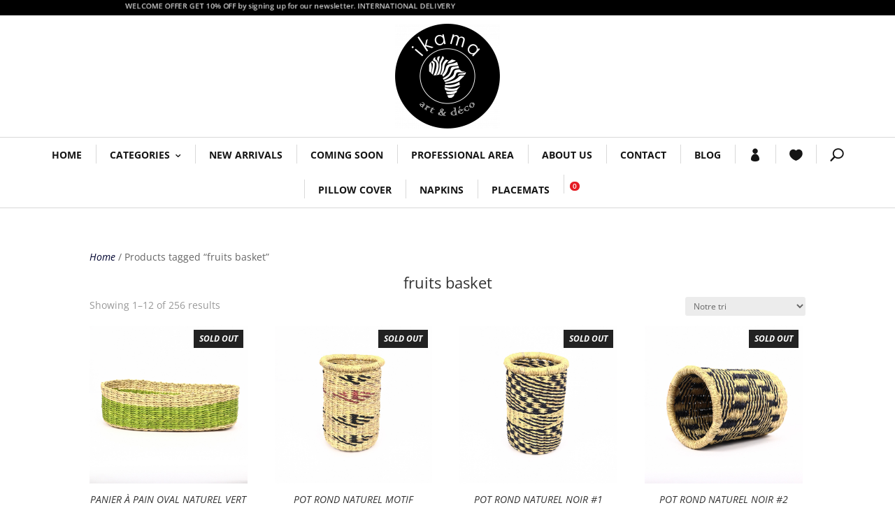

--- FILE ---
content_type: text/html; charset=utf-8
request_url: https://www.google.com/recaptcha/api2/anchor?ar=1&k=6LdU64ciAAAAADLri01o-9O9K_dfCjGHc3wtBmTN&co=aHR0cHM6Ly93d3cuaWthbWEtYXJ0LmNvbTo0NDM.&hl=en&v=TkacYOdEJbdB_JjX802TMer9&size=invisible&anchor-ms=20000&execute-ms=15000&cb=jdssfe92r6ju
body_size: 44938
content:
<!DOCTYPE HTML><html dir="ltr" lang="en"><head><meta http-equiv="Content-Type" content="text/html; charset=UTF-8">
<meta http-equiv="X-UA-Compatible" content="IE=edge">
<title>reCAPTCHA</title>
<style type="text/css">
/* cyrillic-ext */
@font-face {
  font-family: 'Roboto';
  font-style: normal;
  font-weight: 400;
  src: url(//fonts.gstatic.com/s/roboto/v18/KFOmCnqEu92Fr1Mu72xKKTU1Kvnz.woff2) format('woff2');
  unicode-range: U+0460-052F, U+1C80-1C8A, U+20B4, U+2DE0-2DFF, U+A640-A69F, U+FE2E-FE2F;
}
/* cyrillic */
@font-face {
  font-family: 'Roboto';
  font-style: normal;
  font-weight: 400;
  src: url(//fonts.gstatic.com/s/roboto/v18/KFOmCnqEu92Fr1Mu5mxKKTU1Kvnz.woff2) format('woff2');
  unicode-range: U+0301, U+0400-045F, U+0490-0491, U+04B0-04B1, U+2116;
}
/* greek-ext */
@font-face {
  font-family: 'Roboto';
  font-style: normal;
  font-weight: 400;
  src: url(//fonts.gstatic.com/s/roboto/v18/KFOmCnqEu92Fr1Mu7mxKKTU1Kvnz.woff2) format('woff2');
  unicode-range: U+1F00-1FFF;
}
/* greek */
@font-face {
  font-family: 'Roboto';
  font-style: normal;
  font-weight: 400;
  src: url(//fonts.gstatic.com/s/roboto/v18/KFOmCnqEu92Fr1Mu4WxKKTU1Kvnz.woff2) format('woff2');
  unicode-range: U+0370-0377, U+037A-037F, U+0384-038A, U+038C, U+038E-03A1, U+03A3-03FF;
}
/* vietnamese */
@font-face {
  font-family: 'Roboto';
  font-style: normal;
  font-weight: 400;
  src: url(//fonts.gstatic.com/s/roboto/v18/KFOmCnqEu92Fr1Mu7WxKKTU1Kvnz.woff2) format('woff2');
  unicode-range: U+0102-0103, U+0110-0111, U+0128-0129, U+0168-0169, U+01A0-01A1, U+01AF-01B0, U+0300-0301, U+0303-0304, U+0308-0309, U+0323, U+0329, U+1EA0-1EF9, U+20AB;
}
/* latin-ext */
@font-face {
  font-family: 'Roboto';
  font-style: normal;
  font-weight: 400;
  src: url(//fonts.gstatic.com/s/roboto/v18/KFOmCnqEu92Fr1Mu7GxKKTU1Kvnz.woff2) format('woff2');
  unicode-range: U+0100-02BA, U+02BD-02C5, U+02C7-02CC, U+02CE-02D7, U+02DD-02FF, U+0304, U+0308, U+0329, U+1D00-1DBF, U+1E00-1E9F, U+1EF2-1EFF, U+2020, U+20A0-20AB, U+20AD-20C0, U+2113, U+2C60-2C7F, U+A720-A7FF;
}
/* latin */
@font-face {
  font-family: 'Roboto';
  font-style: normal;
  font-weight: 400;
  src: url(//fonts.gstatic.com/s/roboto/v18/KFOmCnqEu92Fr1Mu4mxKKTU1Kg.woff2) format('woff2');
  unicode-range: U+0000-00FF, U+0131, U+0152-0153, U+02BB-02BC, U+02C6, U+02DA, U+02DC, U+0304, U+0308, U+0329, U+2000-206F, U+20AC, U+2122, U+2191, U+2193, U+2212, U+2215, U+FEFF, U+FFFD;
}
/* cyrillic-ext */
@font-face {
  font-family: 'Roboto';
  font-style: normal;
  font-weight: 500;
  src: url(//fonts.gstatic.com/s/roboto/v18/KFOlCnqEu92Fr1MmEU9fCRc4AMP6lbBP.woff2) format('woff2');
  unicode-range: U+0460-052F, U+1C80-1C8A, U+20B4, U+2DE0-2DFF, U+A640-A69F, U+FE2E-FE2F;
}
/* cyrillic */
@font-face {
  font-family: 'Roboto';
  font-style: normal;
  font-weight: 500;
  src: url(//fonts.gstatic.com/s/roboto/v18/KFOlCnqEu92Fr1MmEU9fABc4AMP6lbBP.woff2) format('woff2');
  unicode-range: U+0301, U+0400-045F, U+0490-0491, U+04B0-04B1, U+2116;
}
/* greek-ext */
@font-face {
  font-family: 'Roboto';
  font-style: normal;
  font-weight: 500;
  src: url(//fonts.gstatic.com/s/roboto/v18/KFOlCnqEu92Fr1MmEU9fCBc4AMP6lbBP.woff2) format('woff2');
  unicode-range: U+1F00-1FFF;
}
/* greek */
@font-face {
  font-family: 'Roboto';
  font-style: normal;
  font-weight: 500;
  src: url(//fonts.gstatic.com/s/roboto/v18/KFOlCnqEu92Fr1MmEU9fBxc4AMP6lbBP.woff2) format('woff2');
  unicode-range: U+0370-0377, U+037A-037F, U+0384-038A, U+038C, U+038E-03A1, U+03A3-03FF;
}
/* vietnamese */
@font-face {
  font-family: 'Roboto';
  font-style: normal;
  font-weight: 500;
  src: url(//fonts.gstatic.com/s/roboto/v18/KFOlCnqEu92Fr1MmEU9fCxc4AMP6lbBP.woff2) format('woff2');
  unicode-range: U+0102-0103, U+0110-0111, U+0128-0129, U+0168-0169, U+01A0-01A1, U+01AF-01B0, U+0300-0301, U+0303-0304, U+0308-0309, U+0323, U+0329, U+1EA0-1EF9, U+20AB;
}
/* latin-ext */
@font-face {
  font-family: 'Roboto';
  font-style: normal;
  font-weight: 500;
  src: url(//fonts.gstatic.com/s/roboto/v18/KFOlCnqEu92Fr1MmEU9fChc4AMP6lbBP.woff2) format('woff2');
  unicode-range: U+0100-02BA, U+02BD-02C5, U+02C7-02CC, U+02CE-02D7, U+02DD-02FF, U+0304, U+0308, U+0329, U+1D00-1DBF, U+1E00-1E9F, U+1EF2-1EFF, U+2020, U+20A0-20AB, U+20AD-20C0, U+2113, U+2C60-2C7F, U+A720-A7FF;
}
/* latin */
@font-face {
  font-family: 'Roboto';
  font-style: normal;
  font-weight: 500;
  src: url(//fonts.gstatic.com/s/roboto/v18/KFOlCnqEu92Fr1MmEU9fBBc4AMP6lQ.woff2) format('woff2');
  unicode-range: U+0000-00FF, U+0131, U+0152-0153, U+02BB-02BC, U+02C6, U+02DA, U+02DC, U+0304, U+0308, U+0329, U+2000-206F, U+20AC, U+2122, U+2191, U+2193, U+2212, U+2215, U+FEFF, U+FFFD;
}
/* cyrillic-ext */
@font-face {
  font-family: 'Roboto';
  font-style: normal;
  font-weight: 900;
  src: url(//fonts.gstatic.com/s/roboto/v18/KFOlCnqEu92Fr1MmYUtfCRc4AMP6lbBP.woff2) format('woff2');
  unicode-range: U+0460-052F, U+1C80-1C8A, U+20B4, U+2DE0-2DFF, U+A640-A69F, U+FE2E-FE2F;
}
/* cyrillic */
@font-face {
  font-family: 'Roboto';
  font-style: normal;
  font-weight: 900;
  src: url(//fonts.gstatic.com/s/roboto/v18/KFOlCnqEu92Fr1MmYUtfABc4AMP6lbBP.woff2) format('woff2');
  unicode-range: U+0301, U+0400-045F, U+0490-0491, U+04B0-04B1, U+2116;
}
/* greek-ext */
@font-face {
  font-family: 'Roboto';
  font-style: normal;
  font-weight: 900;
  src: url(//fonts.gstatic.com/s/roboto/v18/KFOlCnqEu92Fr1MmYUtfCBc4AMP6lbBP.woff2) format('woff2');
  unicode-range: U+1F00-1FFF;
}
/* greek */
@font-face {
  font-family: 'Roboto';
  font-style: normal;
  font-weight: 900;
  src: url(//fonts.gstatic.com/s/roboto/v18/KFOlCnqEu92Fr1MmYUtfBxc4AMP6lbBP.woff2) format('woff2');
  unicode-range: U+0370-0377, U+037A-037F, U+0384-038A, U+038C, U+038E-03A1, U+03A3-03FF;
}
/* vietnamese */
@font-face {
  font-family: 'Roboto';
  font-style: normal;
  font-weight: 900;
  src: url(//fonts.gstatic.com/s/roboto/v18/KFOlCnqEu92Fr1MmYUtfCxc4AMP6lbBP.woff2) format('woff2');
  unicode-range: U+0102-0103, U+0110-0111, U+0128-0129, U+0168-0169, U+01A0-01A1, U+01AF-01B0, U+0300-0301, U+0303-0304, U+0308-0309, U+0323, U+0329, U+1EA0-1EF9, U+20AB;
}
/* latin-ext */
@font-face {
  font-family: 'Roboto';
  font-style: normal;
  font-weight: 900;
  src: url(//fonts.gstatic.com/s/roboto/v18/KFOlCnqEu92Fr1MmYUtfChc4AMP6lbBP.woff2) format('woff2');
  unicode-range: U+0100-02BA, U+02BD-02C5, U+02C7-02CC, U+02CE-02D7, U+02DD-02FF, U+0304, U+0308, U+0329, U+1D00-1DBF, U+1E00-1E9F, U+1EF2-1EFF, U+2020, U+20A0-20AB, U+20AD-20C0, U+2113, U+2C60-2C7F, U+A720-A7FF;
}
/* latin */
@font-face {
  font-family: 'Roboto';
  font-style: normal;
  font-weight: 900;
  src: url(//fonts.gstatic.com/s/roboto/v18/KFOlCnqEu92Fr1MmYUtfBBc4AMP6lQ.woff2) format('woff2');
  unicode-range: U+0000-00FF, U+0131, U+0152-0153, U+02BB-02BC, U+02C6, U+02DA, U+02DC, U+0304, U+0308, U+0329, U+2000-206F, U+20AC, U+2122, U+2191, U+2193, U+2212, U+2215, U+FEFF, U+FFFD;
}

</style>
<link rel="stylesheet" type="text/css" href="https://www.gstatic.com/recaptcha/releases/TkacYOdEJbdB_JjX802TMer9/styles__ltr.css">
<script nonce="ILqZg_kBGqMoMUXBPQWrEQ" type="text/javascript">window['__recaptcha_api'] = 'https://www.google.com/recaptcha/api2/';</script>
<script type="text/javascript" src="https://www.gstatic.com/recaptcha/releases/TkacYOdEJbdB_JjX802TMer9/recaptcha__en.js" nonce="ILqZg_kBGqMoMUXBPQWrEQ">
      
    </script></head>
<body><div id="rc-anchor-alert" class="rc-anchor-alert"></div>
<input type="hidden" id="recaptcha-token" value="[base64]">
<script type="text/javascript" nonce="ILqZg_kBGqMoMUXBPQWrEQ">
      recaptcha.anchor.Main.init("[\x22ainput\x22,[\x22bgdata\x22,\x22\x22,\[base64]/[base64]/[base64]/[base64]/[base64]/[base64]/YVtXKytdPVU6KFU8MjA0OD9hW1crK109VT4+NnwxOTI6KChVJjY0NTEyKT09NTUyOTYmJmIrMTxSLmxlbmd0aCYmKFIuY2hhckNvZGVBdChiKzEpJjY0NTEyKT09NTYzMjA/[base64]/[base64]/Ui5EW1ddLmNvbmNhdChiKTpSLkRbV109U3UoYixSKTtlbHNle2lmKFIuRmUmJlchPTIxMilyZXR1cm47Vz09NjZ8fFc9PTI0Nnx8Vz09MzQ5fHxXPT0zNzJ8fFc9PTQ0MHx8Vz09MTE5fHxXPT0yMjZ8fFc9PTUxMXx8Vz09MzkzfHxXPT0yNTE/[base64]/[base64]/[base64]/[base64]/[base64]\x22,\[base64]\\u003d\x22,\x22wogIGsKidMKPX1A6w5PCl8K1dsOTazQnasOwacONwrjCozc6SBZiw7xewpfCgcKyw4k5AsO+GsOHw6I4w7TCjsOcwqZudMOZRcOBH3zCr8KBw6wUw7tHKmhOYMKhwq4Yw7Y1wpcpd8KxwpkMwqNbP8OPG8O3w68vwq7CtnvCgcK/[base64]/Dl8K/BsOawofCn8O0wpUGw6FBbkzDr8KNGyZuwoDCm8OZwpnDpMKdwodJwqHDosOywqIHw57CjMOxwrfCtsOHbhk7STXDi8KcDcKMdBfDkhs7B1nCtwtNw43CrCHCtcOywoIrwqoLZkhufcK7w54eO0VawpXCnC4rw7fDg8OJehlJwro3w6vDksOIFsOGw7vDim8Kw7/[base64]/Cqz4UdsKpw5TDoVF7BsOiS1AqLsONLgs9w7bCk8KxASvDm8OWwrDDmhAGwoTDmMOzw6Iyw7LDp8OTBsORDi1LwqjCqy/[base64]/Diyo7wr99wo1TwpNCwrLDmVzDv3rChV9Pw6zCmcObwpnDmW/CqsOlw7XDr0HCjRLCsg3DksOLbFjDnhLDr8O+wo/ClcKFGsK1S8KENMODEcO9w7DCmcOYwofCvl4tHjodQlZ2asKLC8Ozw6rDo8OWwq5fwqPDjjRuEMK4cAF2DcOEVmVmw5tqwoQJCsK+QsOoBMK9fMOtCMKgw5ciUF3DmMOCw5UnTcKFwoNxw6PDiy/[base64]/[base64]/CgcKLwro2w67DhA9EwrdaCgbCpmjCqDl+w58QwrF/w6NvYGDCtcOgw6wyfiNMVVg8JERNRsOHfEYuw6JNw5LCncOPw4d6PDIBw7sBO30pwr/DrcK1FA7CnAp8UMK7FHZuUMKYw43Dm8K6w7heUcKFKW89EsOZJcONwq5hVsKdZ2bDvsKDwobCkcOTNcOXFDXDr8KlwqTChBnDtcOdw7Y7wp1TwpjCn8Kgw5cRPTATHsKSw584w4jCsFJ8wp0iccKlwqI8wqU/S8OvVsKcwoHDocKYaMKpwpcOw7jCpsK4PxYsB8K2MzHCp8Ozwp9jw49wwpNawpLDg8OhP8Kjw4DCocKXwp1vckLDrcK5w4zDusKWCnNAw6bCt8OiERvCpcOPwr7Dj8OfwrDCgMOQw4s6w5XCq8KnQ8OSTcO3Ni/Du37CpsKrZC/CscO1wqHDhsOBLmccHlEGw5hrwrRnw51hwqh5MlzComDDmBXCjkMGccOtPg0Rwq0XwrHDvTzCjcO2woZbYMKSZxnDtQDCtsKWcVLCq1zCmTAafMO4fVQnQH/DtsOVw60FwoUJe8OMw7/CiWHDqcO6w4gDwrbCmkDDlC8/ci7CgHkEcsKIEcKACcOjXsONMcOyZGrDnsKmF8OLw7PDucKUHcKAwqdHF3XCkFHDgQrCg8Osw417FFDCgj3CinBgwrJww5Nlw4V0QlIBwpkdO8Oxw5d1wpdeNHfCqsOow5rDrsOWwqQXRQPDnxEzK8ODRMO1w7cOwrXCq8O7GMORw4/Ct1XDkxnCuETCpRXCs8OIJSTDm0szY2LCssOawojDhcKXwpnCn8OlwrzDljp9RiFfwq7Dqhl0FkkcP1AkXcOLwp/Cuh4VwoXDuDBowoIDRMKMBcO2wqXCpMOZQwfDo8KmBF0Fwo/[base64]/[base64]/CmCt5wqvCtMKCT1rCuEoXExxXw7Z3LsO/RBYewp5Ew4TDmMK+dcK2asKiQhbDpsOpbGnCusOtfWgdCsOKwo7DnD/DgUUzOMKTRljCkcKsWhsQaMKCwp7CocOrNRA6wo/CgCLCgsKCwpPCtMKnw6F7wo/DpR57w7dDw5ppw40mci/CrsKBwocVwoZlIW0nw5w5ZsOlw4/DkHxYAMOrecKROMKkw4vDjMOoC8KSDcKjw4TChwTDqnnCmTHCrsKcwoHCgsKkIXXCrwBTWcOHw7bCojBmIzRYO3dpRMO7wpAPLR4BWVFEw4V0w7gWwqp7O8O1w7lxKMOvwoEpwr/CmMO9PlkxIBDCjCdaw5/CkMOUNVwgwo9aDMOiw6bCjVrDrTsEw4UhOsO5XMKmeTXDhQ/DhMO/w5bDqcKjeQMOWX4Pw7YJwrwtw7vCtMKGAnTCqcObwqxzJRVDw5J4w5/[base64]/ClmwtwpPDswTCq8OlSMKzLQxVw5rDvGrCrFZowrnCucO3GcONCMOVwpPDocOocBFCLlrClcOCMQ7Dn8KEPMKvTMKJbSfCuV57wqzDvyDCgULDkTsSwpTDqMKbwonCmm1WW8O8w5cgKAoawoVZw5IxAcOxw7UQwowMNWp/wpBnOsKew53DucOkw6kqd8OLw7/[base64]/Z8OgUgvCrGJ4TMK0dU7Djht8PcOOdMOjwr1MNMOaD8O0csOewp44UgtNNyvCqRfDkg/CqlVTIWXDg8K9wrHDv8O4PjDCuiHCmMO7w7zDtQ/Cg8Obw5dkJS7CmHFEFUfCj8KoVWZ+w57Du8KiTmlUTsKjbFDDncKUaGXDrcKqw5RqcUVFQMOkBcK/KjB4N1LDvn/ChxsSwoHDoMKrwqlKd1jCgUp+IsKRw6LCm3bCuXTCrsKBasOowpY+EMOtH1Vbw75LAMOcETFPwp/DmmAcUGdow7HDj2gwwqFmw6sgewEuUMO6wqZ4w4N/DsKdw6Ifa8K2DsKfayHDhMOjTzVgw5/CpcOYeD4gMgvDmMOqw7hHLTInw7oKwqjDisKxSMKjw5Upw4DClELClsKWw4HDocORRcOvZsORw7rDvcKyTsK5SsKowo/[base64]/CthjCp8Kyw5XCq8OewrFbwoLDr8KRTUIOw57Cj8KBwogWesO6cgw7w6opPWrDo8OAw6RbWsOCVjlVwqnCo0M5dnZ5B8OIwrzDhHN7w44JVsKYO8O6wrvDuWbCgAbClsODe8OpaBXCncK2wq/[base64]/[base64]/AsOkw6fCslXDiEd2wrLCnGRkLTFwwpViQyk/[base64]/[base64]/DnsONwpXDusOub8KSwpk6ViAtwofDnsOzZFXCkMOaw5vCvMOywp9KPsKMZFw4JUBWD8OOaMK1M8OURyHCmhDDosO5w7hHXgfDscOuw73DghNfecOAwoVQw4gPw5EPwrfCt1UGRWrDqlnCsMOfXcOZw5p9w5XDvcKpw4/[base64]/[base64]/DisKBBMK/PkJZW8ODacK6w5XDo3HCrsK4NMKhw6fCu8Kpw7tcKHbCi8Kvw7N/w5nDmsOFM8K7ccKYwr3DvsOzwp5pXsKzZ8K9SsKZwocAw6lvX396RjTClsKcEF3DjsKiw4luw6fDucKvUH7CvgpAwpfClSgEHnZeMsKrcsK2eU1nwr7Ds0RewqnCsyYAf8OMWwvDisK5w5UNwq9uwrw1w4PCmcOewqPDiwrCvF5/wrVYRMOZUUTDh8O/dcOOLwnDjiE/w7XDlUTCuMO/wqDCjgVEFC7CgMKqw5xPKMKVwrFtwqzDnh3Dnhwqw5Q7wqN/wqXDmCkhw4o0FsOTTkV3CTzDksK6ORrDv8Onw6NrwptPwq7CoMOuw79oasOdw7xfSRnDksOvw5gzwoAzesOzwpJfcMO/wp/CjFDDtW3CpcKfwpZee0dww6ZlfcKDaWAawpwRCMKew5nCiUpeGMOfa8K1YsKlOsO5HnHCjXjDg8KHZMO9C0F0woJEISLDhsKxwrApDcKDM8K+w5nDuQDCpk/DmQRdV8KyEcKmwrjDgUjCsg9yRQbDixc1w7hWw4Zhw6nCnjTDm8OeNgfDlsOTwpxJHsK1wrHCpGvCpcKjwrg2w4wPXcKdesOUL8KeOMKuNMO7LW3CnmnDnsOgw6nCvDDCoCY/[base64]/DjRAgwqbDt2A6AzvDs0FJFQEWw67DsMKxw6NdwonCiMOwJMOyBMKyAsOMPkJwwrnDnyfCvCDDojzCgmvCi8KdEMOncnEVA25QGMOyw40Fw6pYWsKrwofDpWovIRoOwrnCt0MNPhPCuS4nwo/CuhgIL8Kac8KVwrnDplNXwq8pw4/CpMKGwqnCjxlOwqp7w69rwpjDmhZyw7McDSBJw6spVsOHwrvDsHNDwrglYsKCw5LCn8OxwqbDpn5aXyU6SQTDnMKfYWnCrz9/fsOjLcKewooow63Di8O3BnZgbMKoRsOgecOEw7IQwozDmsOnH8KbLsOYw7U0XSZIw4cgwqVEPyMtOGjCqcKsR27DiMKmwr/CmDrDm8KZwqDDmhBKVRMPw63DlMOhH0lHw7xZHHI+CjrDigI+wq/DsMOsWmwkWUslw67CpQLCrEbCl8KCw7XDmhpQw4NewoEAK8OUwpfDvkdPw6IjJD05w780f8K0eCvDqlkKwq4+wqHCo25rahtgwppbFcOUJidbCMKmBsK4KH4Vw4bDq8KNw4p+JjXDlBvDpBbDv3YaERnCqwnCtcKiPsOuwog/UAwgwpExZzbDkwN9InwINgI2Awk0w6RSw65ywolYPcK1V8O1aVXDslNLMjDDr8OXwovDkcKNw6l0acOvGELCt1rDmU9MwrRnXsOvSSNHw549wrfDh8OUwr1SV28yw5Y3XmfDqsKwQ24/TX9YZEBIcjZtwp90wpPCrA0qw68Nw5kRwrIAw7khw5w1wqdww7vDgg/DnzsWw7bCgG1IA1o8Z35twoNQbFAvTTTCscOPw47DnkPDhWLDiWzCrHgvV15wZsO5wqXDhRZ5TsOaw5VgwqbDhsO9w7hTwrBEE8ORRsK6PAjCrMKWwoZpKMKSw75AwrfCqBPDhMO/CS3CsWcIYgXCocO9PcKEw4YQw6jDgMOcw4jDhcKtE8OewrtJw77CojzCsMOnwovDisK8wpVqwr57XnJ3wpsABMOLT8OUwos9w57Cv8O/w74VNzfDhcO2w5vCqx7DlcKMNcO3w4nDqsOew4vDqsKpw5/DphohIgMeD8O2SQbDoCDDlH02W1RkCsKBw7nDmMKhIMKrw5BpJcKjNMKbwqYFw5EHc8K3w6cOwp7CrH8sQHYdwrzCsC7DmMKrIFPDvsKlwqMrwrXCkxnDjzwZw5YtHMK0w6c6wosWc03CssOrwq4awoLDozTCglV+GkPDhsOcNQkCw51+w7N/biHDiBzDpMKVw5M5w7fDgmEiw6U1wptiOH/Dn8KfwpAew5oFwolWw4kRw5J/wqwrbB0zwrzCpx7DrMOTwpbCvU84A8O1w7HDjcO2bHFSSG/[base64]/CqTcXRcKIwqtmwozDksKBMW1sw6TDvjk+woLDsz4pElXCpCzDmcKqUxhhw6rDpMKrw71ywqHDrnzCpHTCpTrDmEYvPyrCrcKsw7xZDMOeMypwwq4Mw5cxwrXDhC4LGcOYw7rDg8KswqbDg8KePMK+G8OrB8OmQcKkFsODw73CtcOyaMK6OWl3wr/DtcK/[base64]/DpQ06w6dOwoXDnMKgw5rDqcKRw73ColHCq8KHK3bCi8OIOMK3wrUtNsKgSMOywpYJw6AHchHDhg/Dmg0gbMKUW1DChw7DglIHdQBJw6IHw5Fvwp0Kw6XDh2rDjcK2wr4FeMKBDWnCiQMjwq/DlMOyck55SsOQMsOoQ17DtMKkMihgwooYGsObMsKyJnk8L8K4w4fCkUJPwqZ6wr/CkGnDoiXCrW4gXVzCncOWwofClcKdSUXCvsO9Ej8vJyE9w53Cu8O1Y8K/Pm/CgMKxRFFeZgZaw7wtYMOTwobCj8O3w51vZsOPPio0wo/[base64]/XMKaw5DDkT/CoTrDmMOdwofDoVByw4zDhcODw6cYYMKqccO9wqnCnBDCrwLDtGkGQsKFcFbDuz52BsK8w5s3w5h9ZcKbTjMaw5TCtTdJZhoBw7fCmcKfdQ/CjMKMwp7DmcOuwpBADUU+wonCjMKew7dmDcK1w7/[base64]/Dt8Oxw4/DgcKZwq4Ow5Jsw7ZKLcOiwqg0wobDisKvw6Qbw6vCl8KRd8OTUcOZXcOyFjZ4wqsRw7YkJsOhwpZ9fj/CnMOmOMKAZVXCtsOqw4rDoBjCn8KOw6grwrgywrESw7jCmHYwAsO7LExSLcOjw4xaMEAewr3CrjnCshZpw5TDoU/DgnLCuXxVw7ogwp/DvGIKdmHDk2XDgcK3w6ppw5hqAMKWw6vDmWfDnMOMwoFdworDrcOOw4bCpQ3DicKBw4QcTcOKbCbCrMOLw6JqbXtQw5kFV8O6w5rCp3jDssO3w53CjDPCg8O6agzDsGDCoyfCrhR0G8OJZsK/UMK7YsKdw75ETMK4Q2V/[base64]/CtsKQRx3CtMO2aQoGw6Jewop4wo5mSMKzc8OTf0XCs8OBIMKNQw45WcOTwoQcw658YMOJSXRmwpvCvGYWP8OuNFXDkVzDpsKMw7fCnVtmYsKcF8KlDSHDvMOhMw3ChMODb0rCjsKuR3rClMKjJQfCjgrDmQfCrArDnG3DoBUhwrvCvsOHYcKnw7Yfw5N/wobCjsKkO10GBANYwrXDisKtw4ogwrvCo37CsAEvHmbCvsKFVFrCqMOOJFLDmMKzeXnDp2XDnMOkAw3CvSfDlMOkw5lVc8OOW3RNw7dBwrvCsMK0w6pGARk6w5HDnMKAL8Ohw4XDkcKyw4t6wrwLHzFrGzHDq8KKdWzDgcO+woTCrD3CpFfChMKnPsKNw61Lwq/Cs0h4Yh8Uw57DsBDDpMKzwqDCqWoRw6oAw5lcf8OJwqnDssOFOcKmwpNiw5VZw54XZXh6A1DCsHvDt3PDhMKhNsKUARYqw7NUOMOrUyxVw6bDu8KrRmrDtsKCGGJnbcKdVsOrCUfDr288w51vPF7Doig3DU3CjsK3PsObw6/CmHsCw5VGw7VDwr/DuxMiwobDrMOLw7F8wozDj8KFw7YtesOpwqrDgSE+TMKya8OlK0c/[base64]/w7lIw7BUw6Z9wpHClMOVRsOAEMOrw5k0wrY0K8KdAkQXwovCmhMfwqfCqxxZwpfDsVTDmnkJw6nDqsOdwp9TfQ/DocOGw6UvLMOER8KMw5EQf8OiC08/VDfDosKfd8KBIMOPGSZ1aMK8F8K0Q3JmHjHDiMOSw4EkYsO7WhMwMGoxw4zDvcOxWEvCjTLDuQXDkT/ClMKDwqIYFMKGwrTCuzTCtcOvbBbDk0oUTixzT8KoSMOsWH7DgwdDw4knCjfCucK2w5fCjMOCLgAbw7zDgExURjbCmcK8w7TCh8Oyw5rDvsKnw5TDs8OCw4p/Q23Cj8KXDWcID8Omw5Iuw53DhMObw57Dn1XDlsKEwo/CuMKNwr0vYcKfAyvDlMKlWsKgXsOUw5zDjxBHwq1UwoVueMKkBx3DocKzw6XCsl/DtsOdwpzCuMOKTRwJw6bCvsKZwpTCgmNXw4BhdMKEw45pIMOJwqp5wqQde1peOXTCjDp/[base64]/CoE0xLmsfAMKfLA7CvsKlw7rCqsKQT1HCssO2FljDgsKoOlTDjC9zwqnCq3Bjw6rDtS1iARTDh8OyV3UANSh8wovDsV9PCjQ7wp5XFsO5woAjbsKHwqY3w4AgW8OlwozDgnkVw4TDrWbCgsO2Q1/DuMK1VsKTQ8OZwqzDisKTDkhaw4fDjChQHMONwp4iazfDoxUDw51tMGZAw5jCn3F8wofDqsOCX8KDwovCrgrDvVINw5/[base64]/DvRPCg1FSX05jwpvDt1fCncO9MxfCg8K4fMK5Q8KkK0vCksK4w77DncKzD3jCpEfDrnJQw6DDvsKvwofCp8OiwqpuW1vCpsKGw6YuL8O2w63CkgvDuMOdw4fCkkghFMKKwqE8UsKtwqTCuCdsOHLCoEMUw7HCg8KOw5IDB2/CvlYlw4rCvUBaexvDkjpMc8Otw7pjS8OBMCJVw6/[base64]/CgCw4w5ZiMcKbbMKXFsK9Q8OeTQjCnMOfwqodcQnDvUM/wq7ChnYgw65jeyRWw6wXwoZew6DCtMOfR8KMSm0sw6QZS8KiwqbCksK8Y0jCrT4Iw6gXwpzDt8KFJS/DhMOMXQXDpcKSwqfDs8O6w7bDrMOeYsOSAgTDisOMMMOgwr4aGkLDn8Kxwrl9WsKNwqTChgAVacK6SsKHwr7Cq8OISy/CtcOpD8Kqw6nDsivCnxzDqsOhEh9GwoTDt8OMYCQWw4RbwqALCMOYwo5QNsKDwrvDlTbCmygbG8KIw4PCvD5Fw4PClidCw69wwrMBw4INdQDDnUDDgk/Dg8OHOMOvAcOnwpzCjMKzw6dpwoHDgcOjSsOywp1zw7FqYw0RGioywrDCk8KiPVrDtMKeZsOzEcKoIizCnMOvw4PCtHYQKn7Dq8KqA8KPw5EqaG3Ds3pDwrfDgRrClHjDsMOSR8OjdnzDvmDCvxPDvcKYwpXCgsOJwobDjyQ2wo/DjcKdC8Osw7R9V8KTc8Kzw5I/AcKiwqd9JMKjw7DCkQQVJRjCisOJbjB2w5RWw4PCnMKSPMKMwqFCw63Cn8OuNVIvMsKzCMOOwoTCrnzChsKIw6HCvcOqI8OfwoLDmMK/EynCosKJJsONwowYDisJBMO/w5h5K8OWwq7CozTCksOIGQLDkFrCvcKKVMKgwqXDkcKSw5NDwpYVwr13woFUwqPCmE9iw5bCmcOTSV8Lw7UUwoJow70Gw4MFIMKJwp/Coih8HMKLBsO/w4HDisKZHyDCuxXCqcOHAMOFXn/Cv8KwwojDisO2e1TDjUcsw6c5w6fCiHtxw49vHivCiMKxOMOUw5nCugR1wo4bCQLCjjbCigUvPMOeDUPDiQfDvBTDp8O+fsO9aETDvMOiPA4KXsKIc0/CisKHfsOOb8OGwoVJawnDlsKLXcOXM8OCw7fDr8KcwqvCqV7CkQRGGcOPUj7DiMKIwopXwpbCkcKdw7rCnCgawpsuwrjCqWzDvQltABFiH8O1w4bDt8OnWsKXXsOPF8OYYCcDbBJMXMK7wqluHz7Dq8O5w7vCsGsbwrTCtGlLd8K6aQLCisKWw6nDpcK/Cw15TMOTb2jDqj0Pw4LDgsKVEcOqw4zCsR7CugjDqjDDuSjCjsOWw7vDk8Khw4QiwoDDiBXDicK4Ay1xw70Gwr7DvMOxw7zCtsOdwos4woLDsMK4dlfCs3vCjEB4F8OTBsOaBDx7DA7CkX02w6EtwoDDnGQuwokbw7tlLBPDncKzwq/DgsONacO6L8O0NHHCtFfCvmPCpMKBMCHCu8KwKR0/woDClWzCncKIwp3DojDDkTt8wrQDF8OMcwoawqIwYHnCvMKqwrxlw4o9ITfCqFk7wrAuwrjCt2DDtsKVwoVjIwHCtDPCjcKEU8KSw5gqwrpGMcOww5PCvHzDnQbDh8OQbMOtWlTDv0QjGsOTZBYewpjDqcO0CQTDoMOOw456XzLDh8KYw5LDoMOaw658Eg/CkSPDgsKBZj0KO8OWAsKmw6DCu8K2SHsvwqs/w6DCvsOXa8KUVMKIwrwAaVjDuH4vMMO2w5duwr7Dk8Oxb8OlwpbDqDgcWWDDnsOew7PDrCDChsKiOsO1AcOhbw/DtcOHwobDmcOzwpzDjsO2cxXDlSI7wpAASMOiCMK/R1jCiwQIJjkswrPDims6DENqJcOyXsKbwroTw4FOTsKpYxbDu3vCt8KFZVTCgRtdG8OYwoHCoXXCpsKRwrtuBwbCiMOmw5nDq1YewqXDlgXDrsK7w4rCmAjCh03DssKvwoxWWsOgNsKPw4xZWk7CmUEFasOSwpBwwoXDq2rCiB/DrcOJw4DDk07ChsO4w5vDj8KCZUBhM8KfwrzCs8OiaHDDuG7DpMKkZ2LDqMKMXMK8wqjDi3bDk8O3w47Ctg16w4wew7vClcO/w63CqmVmIDrDjHjDiMKmOMKvOQhGZRE0b8KXw5NUwqTCryUPw5ZOwr9DNG9xw5EGIC/DgErDmhhfwpdUw5vCpsKgSMKYDAEBwonCsMOIPSd0wr8Vw611ZBjDkMOYw54MfcOSwq/DtRACHMOEwrTDgGtdwpRsC8OxZ3XCkUHChsOMw4N/[base64]/ChsKRw4DDgsKGYzdewqAtwo05wp7Dvw8hwoIqwrnCvcOZasKOw4nChnbCssKpMz9QfsKVw7/Cu2AERR/DnUfDnw5gwrPDpsK5ShPDhBgcEMOawqfDqEPDv8KMwoNfwo9VKGIEE3hMw7rCp8KOwr5rQ37DmTPDu8OCw4jDoQvDmMO2ByDDr8K7FcK8VsK7woDCqRbCmcK5wprCs0LDr8KBw4fCssO3w4hXw7kPWMO0RgnCocKZwrjCoWfCuMObw4vDrSEQEMOGw7DDnyvCi3/CssKeJmXDgxDCssO5TmnCmHA8dcOEwpHCgSQXdQHCg8KFw74YfHwewqDDmzvDokNVDHdkw63CiwIZWF4eOg7CtQNVw5LDnArCvS3DrMK6wozChE8UwpRiVMOhw6bDncK+wqDDoGUuwqpYw4HDhsOBGUw1w5fDqcOKw5/CiDHDlcOwCS9TwoRVTgklw6fDgxofw6FDw4EpQcKhLElkwr5yBsKHw7xWNMO3woXDkcORw5cNw4LDl8KUZsKKwovDk8O0EcO0X8K4w7oew4LDvxNLTVrCqxIORgXDnMKbwpjDoMKIw5vDg8O9wpnDvGFKw4rCmMOUw6fDt2JVNcO0ID45XDnDhx/Djl3DssKFV8OnbhgQEsOxw4RRT8KsNsOqwrcyQcKbwoDDi8KWwosnS1IFY24OwrnDkBAuQcKCWnXDqcOES3jDri3ChsOAw7I5wr3DpcO7wq4OVcKmw6ALwrLCt2fCpMOxwpkMQMOnfwLDgMOuSx8Xw7lGSSnDpsKSw6/DnsO8wrQDU8KiJXgJwrhfwqpsw7nDhnkiN8Klwo/Dn8Oxw4TDhsKlwovDmlw3w6bCosKCw4dgVMOmwo1nw77CsSfClcOnw5HCmVsuwqxmwqfCk1PDqsKEwqB0YMO/wr3DoMOBRADClD18wrrCpzF4dcObw4spR0bCl8K+WHzCl8OrZcKKDcOIQ8OtPFrCnsK4wqfCq8OpwoHDuBRNwrN+w4Nlw4ImccK9w6QvKErDl8OCTlPCtxYQKR02VwrDvsKTw4/CucO5wqzDtHbDgzNBIDfDgkxkFcKzw67Di8Ofw5TDk8OqCcK0by/DhsKxw7I2w5M3MMOeCcOcdcKaw6RdDDcXNsKucMOGwpPCtlMRKFbDsMOuADpLBMKkY8OgHQJmOMKFwpROw6lVTkvCo0MswpnDhh5RejFnw6jDosKkwosSM1DDucOhwqI/UyhIw6ULw41qJcKJTA3CnsOKwrbCpAc9LcO1wow7wqg3YcKRO8Ocwrk7MkIcNMKEwrLCjnLCqlExwqBEw7DCgcOBw68/VlfDoU5yw4scwqzDvcK+Phw5wrPCh0ExKiY6w7PDrsKCUcOMw6jDv8OEw6nDv8K/wo42woRLEVhjR8OSwpnDpU8Zw5LDs8KtTcOBw4HDj8KSwoTDv8O+wpDDqcKzwoDDkRfDlE/CjMKTwoJ/[base64]/ChsKhTEFuw7xOw7fCnUwgWsOnAsONecONdsOuwpvDqFDDh8Oow7DDnVYSEcKLIMOxBn3Dp1ppacKXC8KfwpHDriMdHAPCkMKDw7bDm8OzwosQeVvDpjHCkE5fZVh/wo12M8Obw5DDnMK2wq/CncOKw73ClMK1JsKQw6gNFcKjPRE1R1zDv8Oyw5oiwoA6woQHWsODwo7DuQ5AwpEEZERWwrh8woRNBcOYacOAw5rCksOAw7JIw7nCucOywrrDksOkTDfDujLDuRU7UB1UP2rCvMOgf8KYQ8KkDcObMMOzQsOXKMOxwo/DpT0zVcKldz4kw4LCukTCv8ORwqLDoQ/DgzYPw7oTwrTDpW80wpbClcK5wpfDkTzDlE7Dl2HDhUcHwqzChBUoJcKOeD3Dl8OiHcKKw6nDlW4YQcO8PmvCjV/CkAgTw453wrPCjyLDg1DDsV/Cm0x5bMKwKMKHEsOlWn/DrcOwwrlbw5DDssOdwpHCjMOBwpXChsK1wofDsMOtwpsMblZXcX3CpsKyMWtwwpsPw4Mww5nCvR/CosOvAGfCoRDCrVXClCpFUjTCkiptcT04wogrw7YeTynCpcOEw7bDqMO0Nit2wop2IMKyw4YxwrlQX8KCw4nCmx4Uw6RPwrLDljBpwpRXwojDq3TDs0vCtMOfw4DCsMKJK8OVwrfDllZ7wpxjwppNwpwQVMOTwoIWEndcCBvDqVnCq8Kfw57CnR7DpsK/PyjDuMKRw5DCjsKNw7rCncKZwqIVwpkLwrpjbyR6w7MewrYowqTDkQHCoCxMDCdbwqzDkD9Rw6fDosOiw7zDoF4eccKfwpAIwrTCicOYXMO3LCPCkDzCuU7CtB4Zw5hlwpLDsyNKYcOrKsKjMMK9wrl3JTAUAjPCq8KycDsrw5nClUnCuAbDjMKOT8Orwq0iwoVcwq5/w5/CjXzCnCxcXjUpb3rCmU7DnhzDhDdzL8OywqhwwrjDs1/CiMKyw6XDo8KteUHCosKZw6AHwobClsOnwp8wd8OERsOIw73CncOewpI+w40fI8OowrvCgMKFX8OGw4sqTcKlwp1XGjPDgRzCssOpdcO2cMOgwp/[base64]/[base64]/wofDqD/Dj3Z+wpBzTn7CrcKDasO0X8K6wrDCrcK1wobChg/DsG4Sw5/DrsKXwrh3YMK1M0DCjMO7UEbCoTJTw5R5wrw1IlfCu29Pw4zCkcOpwqkLw755wpbDtBwyT8OLwrJ/w5hSwppjbg7DlVXDvxZOw6bCncKnw6TCuUwDwp9yPDzDqxLDs8KmV8OewqTDpBzCk8OrwqMtwpMmwrJ+B1zCgn4yJMO7wpcbVG3CpcKiw5tww5Z/T8KPZ8O+NRVHwoB2w4t3wrAHw5NUw6wVworDsMOWM8OVX8OZw5JVR8KgfMOlwr5kwoPCs8KUw5/Ds07DncKiJypGb8KSwrPDi8ObK8O4w6PCkQMMw4QVwqliwpjDvmXDrcOyacOodsKVX8O6C8OnO8O4w7PCrFDDsMKDw7/Dp3nDq0TDuDnDhwPCpMOWwplYScK8PMKEfcKJw4B/w7BbwroKw5xKw6UOwpsUHXxdL8KFwqATw4XCtg4+LB8Dw7fCg24Iw4MAw7dMwpDClMOMw7/CsS9iw4sJPMKUPMO4EcOyYcK/UHrCgRNiUwBSwr3ChcOGfsOUAinDlcO6T8K8wrFGwqfDtV/CucOLwqfDsA3ClMKcwpDDgn7DrTXCjsKNw5vDksKWDcOYFMOZw6dyJsKywpgLw6nCtsKNVsOVwrXDvHhZwpnDhT8mw5Zzwp3CqBhzwo/[base64]/CtMO9wobDisORwoDCvwnChE4UYFIMwqfDssOMLMK9VUh1CcOsw4ZEw7zCicKMwp7DlMKHw5rDkcKfAwTDnHokw6pRw7jCh8ObPBfCuAt0woYRw4LDn8KXw5zCoHcZwonDkh54w7otEHzDrsOww6XCg8O5UwprC3oRwq/CjMOgIG3DsBcXw4rChmxOwoHCqsO/ambDnxjCoFfDmTrDlcKEEcKPwrQsLsKJY8ORw744SsKewrBMWcKCw51hTiTDusKaWMODw7F4wpxhEcKawq/Dg8ORwpvCpMOYHhVVWnFfwoo4elfCsTgkwpvDgDoRKzjCgcO9QgkrBSrDusOMwq9Fw6XDq1TCgG3CmzHClMOkXF8+OnEsKGosacK6w4VkERc/fMOfa8KSOcKew4gbc0o7Ugt0woTCp8OsA04eMAHDl8Kiw4IAw7LCrhpAwrgfSCgpc8O4wqoQZ8KTPTp5wrrDpMOAw7EQwptaw5Y3OsKxw6jChcOHYsO7dEgXwpPCg8KtwozDuE/DsF3Dq8ObQ8KLLmsOwpHCpcKxw5hzEkVVw63DrgzCjcKhd8KQwqRMTwHDlD3CsV9CwppQJCtmw6hxwr3DucOfM3nCqlbCicOafRXCpAzDoMKlwp1PwozDl8OuOj/[base64]/ClMO4MCjDhsKhwplewrbDtsOoT8O8w6LCisOwwqDCmMOJwoPCrMOJScKPw6rDn1g7OkvCuMOkw6/Cs8OPVhonY8O4SFpyw6Jzwr/[base64]/PW3DuVsyESYkw6J3wpYTbl8KOABBwqHCm8KKEMKVw5HCk8OmeMKCw6nCsiIFUsK+wpwpwqtKRFrDu17DlMK7wqrClcKiwpvDnUhuw63CoDxzw5liVzp2M8KhLsKNZ8Ohwq/CmsO2wqbCk8KhXHA2w4IaOcKrwonDoHE5TsKfU8OMXMO9wrfCvsOqw7PDgFo4R8O2H8K7Rnsqwo/CvMOOBcO+Y8K9QWsbw6LCmgAyYiJqwrHChTzCtsKvw4LDvU/CucKIAQLCrsOzFsK5w7LCr3xlHMKGNcKGaMKfH8Okw6LCvUrCucKKdFoOwrxNX8O3FH8/GMKwacOVw5vDvcKew63CpMOnTcKwUwp5w4jDlsKOw5BMwrHDp0rCpsK8wp/CtXnDiRfCrnAOw7vDtWFsw53DqzDDqHJ5wovCpnLDjsO8U0bDh8OXwqt1U8KZamE5PsK7w7Unw7XDucK1woLCrS8abcOQw5jDhsOTwoBbwrQzfMKVfQ/Di3fDl8KTwoHCm8OnwoMEwqTCvWjClCPDlcO9woFTHDNrfUfCrlLDmxnDq8KBwrzDk8OTLsO6ccOhwrkMG8KzwqAcw5B3wrBiwr5MCcOWw6zCqRvCu8KpbjQZBMK9wqbDsi9PwrN+S8KrPsOIcXbCtStMMmfDrDJtw6Ycf8O0J8OXw7zDs17ClSTDmMO/dsOowozCoUrCgGnChBTCjyVfPMK0wpvCpywtwrNnw4LCiR18OngoNBAdw5vCozvDhMOCUz7CpsOmbEB4wqABwqB0wo1Ywp/DtF45wqLDhDnCo8OFIWPChDMIwqrCrAc5JXjDsjlqTMKObVTCvGYlw5jDnsK6woJZSWbCjUdRPcO9HcObwonCgRLDuGPDl8O6dMKow5XDn8OLw5FmPS/DmcKiFMKjw4QCD8Olw4lhwq3CncK+Z8KKwp8UwqwIacO+KUbCvcOSw5JLw7jCv8Opw7/[base64]/[base64]/J8OkGGbDtU8Yw4LCsMOUPWvCh0DCtARrw7TClC8wOMOCLMObwrTCslMqwrXDr3rDrkDCjWfDqkjCnQXDm8KPwr0VXMKfeCfDpQbCk8OKd8Oof13DlVXCpkPDkSDDnsOgOBA1wrdZw6nDqMKWw67Dp0HCqcO/[base64]/CrMKISyxuYsK/[base64]/[base64]/wo4SPsOgIG7CtsKwwoHCr1nDsxQ5wrphTiw6MWQPwr43woXCmXJSO8KZw5ppccKlw4zCrcO7wqLDlglPwqR2w7YAw7d0dhHDsRA9LsKBwoPDgD3DuxpoA0fDp8OfLcOBw4nDrSrCqzNqw6MKwr3CuizDqx7CncOoTcOmwpRqfRjCqcOhP8K/QMKwAsOkA8O8PcKXw4PCjQAqw7xTeXs6wo1RwqwbOl0GJcKNKsK0wo/DscKaF3nCsBtYeD7DqBbCnVTCv8KkVMKZTHTDpABDTMK2wpfDgcKHw504SHtowpQBfyPChnBiwo5Xw6ohwoPCsmLCm8OOwqPDjkHDj3JbwobDpMKRV8OIKl/DlcKEw4o7wprDtmYNCMKGBMKzwpY/w4kewqE9I8OtUCU7w73DrcKCw4bCu2PDlMKywpkKw40YWEMfwog+d2BcecOCwq/DpBTDp8OTEsOnw5pawpfDnwBMw6vDrsKUw5hkOMOOZcKPwqFrw5LDpcKxHsKuAgwcw4IHwqXCncO3FMOBwoDCi8KOwqzChxQoaMKDw4s6fnliwpvCik7DoTDCoMOjCGXCi3nDjsKHM2pIXQJcTsKMw6EiwplyKFDDpmhtwpbCkxp/w7PCo3PCs8KQchptw5kMXHplw4QqYMOWa8KBw6E1UcOWLHnCt0BNbxTDmcOsV8K6Y1UVEwnDv8OIBRzCs2HChE3DtWYAwp3DosO0fMKow67DmsOzw4PDhldkw7fCrDHCugTCmwVhw7waw7XDrsO/wpPDssOJQMKLw6DDgcOJwpDDp0BaSBnCv8KJQcOVw597e2dvwqlMERTDjcOHw7bDkMOBNkXChT/DnHbCgMOhwocbQxHDvcKWwq9jw7/CkGI+dMO+w4oIBEfCsllOwqvDosKfOsKXa8Kzw603dsODw6bDgcOrw7pWTMKQw7PDnwZ/Y8KJwqHCtEvCmcKMTGZNeMOGEcK+w4wqH8KKwoUPRHI/w40BwqwJw6fCiT/DnMKbEncewoZCw7Ncwp4xw6wGMMK6RMO9eMOlwo19w5IXw6fCpzxKwo4ow67Cuh/DnyAdR0hmw6dybcKSw7rChsK5wqPDnsKRw7gKwpFsw5RDw5Q5w4vDkQTCn8KWMMKNZ3VnVMKuwohpfMOtLQh6RsOQYyfCsAoGwo9PTsKELn3DohnCvMKiN8OZw43DjifDun7Dli9TFMOXwpXChXloG3/[base64]/DmWcOIcOuwoTDunPCki1DN8KAalHDg8KSLRPCrCnDjcKIH8O9wrNkHiTChjnCpzF2w4HDkljDj8OrwqwLMitxQQpjKAM+BMOlw48vXmTDh8Kbw43ClcKQw7TDtH7DisK5w4PDlMKAw70WaFbDg0kNwpbDicOaK8K/w7zDrAbDm1cTwplSwrpuMcK+wpLCs8O4Fj1jYGHDoSpww6rDtMK+w70nS1vDjWYaw7BLG8OvwpDCkk80w4V8RcKRwqsEwoUiDQdNw5gTIkQjJz/Dl8Ogw7wXwojCiFJGW8K8a8KCw6RNCDvDngsowqt2HcOxwp9/Im3DsMKOwrcERV4lwpXCrwsHDWZawqVgS8O6CMOKFiZQQcOjJX/DjXLCoiE1HQ1QTsOxw6bCt2Nzw7keKGIGwppRW2/CowXCmcOhdnVcdcOSIcO7wpsxwqzCnsOzSmJBwp/Dnl5qwpAFB8ObajIbaQYUY8KFw63DoMOUwpTCvsO1w49cwrpcexvDvMKEVkXCixBswrF6e8KYwrXClMOaw5vDj8OrwpEdwpUEw5TDncKYKMKAwp/[base64]/DhATDqmHDhcOywpfCuVkZAmNRwpULERPDpW/CsWplPE1rEcKUdcKlwojCnjk7M0zCgMKFw4HDiQ7DhcOEw7LChUMZw7h9VcKVDAVQNsOARsOxw73CqVTCsA8/F3rDhMKYXm4EZF89wpLCmsOhCcKTw6wgw7lWA2tyI8KOSsKrwrHDuMKLb8OWwoJLwqrDqDHDusO0w5bDknsVw71Fw5PDpMKoG1EOGcOyM8KgbMOEwpp7w7EkDCfDhlURUMKlw58Qwp/[base64]/Dhk1XK3nCnsOiw5IIOkLCnF0qLAMiwrd4wq/Dti91ccOrw4N7Z8KlXzsuw5h8asKUw7s5wrBVNX97VMK2wptMdEzDmsK/CMKIw415H8O/wqcKcHDDs1DDjETDkjXCgGFcw6t2H8O2wpg+w4o0aEDCssKPCMKPw5DDoFjDnDZdw7HDtTPDg1DCocOgw7PCoS4WWHLDqsKRwrp/wopcE8KSN1LCjcK4wrfCqjsuGzPDscOlw7c3PEfCocO5wp0CwqvDv8O2Z2slWsKzw4svw6jDjcO5IMKFw7rCvsKnw4lNQ1lGwqbCk2zCrsKFwq7DpcKHM8OQwrfCnj53w5LCg2Efw4nCtXhywqcfwqnChU8qwrBkw4XCtMOgJg/Dj0PDnh/ChixHw6fDkELCvRzDlXTDpMK1w5fDugU3bcO4w4zDj1ZTw7XDoyHCrH7Dl8KUYcKVPCvCjcOWw5jDpW7DqTg+wpBbwrDDpsK1F8KJV8OsacOdwpBnw7Nnwq1jwrJ0w6jDk0/Di8KJwqXDrcK/w7jDkcO3w7VqByjDgF9Vw60mGcObwrB/[base64]/DhsKJw5LDiic/[base64]/GzjDrMO5wrPCmMKow5HDn8Oawo7DrRDDq8O6PsKBwqAXw7bCr0nCiwLDg0tdw59tV8KmCSvDvcKHw55nZcKTBkjCtiUIw5nDiMKdRsK3wqczD8OkwqoATsOiw48\\u003d\x22],null,[\x22conf\x22,null,\x226LdU64ciAAAAADLri01o-9O9K_dfCjGHc3wtBmTN\x22,0,null,null,null,1,[21,125,63,73,95,87,41,43,42,83,102,105,109,121],[7668936,210],0,null,null,null,null,0,null,0,null,700,1,null,0,\[base64]/tzcYADoGZWF6dTZkEg4Iiv2INxgAOgVNZklJNBoZCAMSFR0U8JfjNw7/vqUGGcSdCRmc4owCGQ\\u003d\\u003d\x22,0,0,null,null,1,null,0,0],\x22https://www.ikama-art.com:443\x22,null,[3,1,1],null,null,null,1,3600,[\x22https://www.google.com/intl/en/policies/privacy/\x22,\x22https://www.google.com/intl/en/policies/terms/\x22],\x22Zp+OxJfAg5Wmqja1V/9I63U/Kv+I5H38MSoywtgOLOY\\u003d\x22,1,0,null,1,1763803448237,0,0,[173,185],null,[163,69],\x22RC-at1MsG2ZLATxXw\x22,null,null,null,null,null,\x220dAFcWeA4jfjabz5Fe13UTIRtFzlO9s4itizQvLwY0Tzi3rAb8WM_VJaJdpMwog7yNJvMJqb64wBEfvvRn8kAEvhq9kNSWl_yN6w\x22,1763886248263]");
    </script></body></html>

--- FILE ---
content_type: text/html; charset=utf-8
request_url: https://www.google.com/recaptcha/api2/aframe
body_size: -246
content:
<!DOCTYPE HTML><html><head><meta http-equiv="content-type" content="text/html; charset=UTF-8"></head><body><script nonce="B5mtJ2IEN_OAOTEs6k8KFQ">/** Anti-fraud and anti-abuse applications only. See google.com/recaptcha */ try{var clients={'sodar':'https://pagead2.googlesyndication.com/pagead/sodar?'};window.addEventListener("message",function(a){try{if(a.source===window.parent){var b=JSON.parse(a.data);var c=clients[b['id']];if(c){var d=document.createElement('img');d.src=c+b['params']+'&rc='+(localStorage.getItem("rc::a")?sessionStorage.getItem("rc::b"):"");window.document.body.appendChild(d);sessionStorage.setItem("rc::e",parseInt(sessionStorage.getItem("rc::e")||0)+1);localStorage.setItem("rc::h",'1763799854335');}}}catch(b){}});window.parent.postMessage("_grecaptcha_ready", "*");}catch(b){}</script></body></html>

--- FILE ---
content_type: text/css
request_url: https://www.ikama-art.com/wp-content/plugins/divi_display_logic/assets/style.css?ver=2.6.5
body_size: 1975
content:
.dss_admin_mode {
    position: relative;
}

.dss_admin_mode .dss_multi_logic ul {
    padding: 0;
    list-style: none;
}

.dss_admin_mode .dss_multi_logic ul li {
    line-height: 1.5em;
    white-space: nowrap;
}

.dss_admin_mode .dss_admin_mode_shortcode {
    position: absolute;
    top: 0;
    left: 0;
    padding: 5px !important;
    font-size: 12px;
    background-color: #48ac1f;
    color: #FFF;
    line-height: 1em;
    font-family: Helvetica;
    font-weight: bold;
    display: inline-block;
    z-index: 99999;
}

.dss_admin_mode .dss_admin_mode_shortcode .dss_multi_logic {
    position: absolute;
    top: 100%;
    left: 0;
    padding: 5px;
    background-color: #48ac1f;
    z-index: 99999;
    border-top: 2px solid #fff;
    visibility: hidden;
    opacity: 0;
    transition: visibility 0s, opacity 0.5s linear;
}

.dss_admin_mode .dss_admin_mode_shortcode:hover .dss_multi_logic {
    visibility: visible;
    opacity: 1;
}

.dss_admin_mode.et_pb_section .dss_admin_mode_shortcode, .dss_admin_mode .et_pb_section .dss_admin_mode_shortcode, .dss_admin_mode.et_pb_section .dss_admin_mode_shortcode .dss_multi_logic {
    background-color: #2b87da;
}

.dss_admin_mode.et_pb_section.et_pb_fullwidth_section .dss_admin_mode_shortcode, .dss_admin_mode .et_pb_section.et_pb_fullwidth_section .dss_admin_mode_shortcode, .dss_admin_mode.et_pb_section.et_pb_fullwidth_section .dss_admin_mode_shortcode .dss_multi_logic {
    background-color: #6c2eb9;
}

.dss_admin_mode.et_pb_row .dss_admin_mode_shortcode, .dss_admin_mode .et_pb_row .dss_admin_mode_shortcode, .dss_admin_mode.et_pb_row .dss_admin_mode_shortcode .dss_multi_logic {
    background-color: #29c4a9;
}

.dss_admin_mode.et_pb_module .dss_admin_mode_shortcode, .dss_admin_mode .et_pb_module .dss_admin_mode_shortcode, .dss_admin_mode.et_pb_module .dss_admin_mode_shortcode .dss_multi_logic {
    background-color: #4c5866;
}

.et-fb-modal__support-notice {
    display: none; /*yeah thanks ET!*/
}

--- FILE ---
content_type: text/css
request_url: https://www.ikama-art.com/wp-content/plugins/woocommerce-product-image-flipper/assets/css/style.css?ver=6.8.3
body_size: 1188
content:
/**
 * Styles
 */

.pif-has-gallery {
	position: relative;
}

.pif-has-gallery .onsale {
	z-index: 999999;
}

.pif-has-gallery .wp-post-image {
	opacity: 1;
}

.pif-has-gallery .wp-post-image--secondary {
	position: absolute;
	top: 0; left: 0;
	opacity: 0;
}

/* backward compatibility - .woocommerce-LoopProduct-link will probably be removed in future releases */
ul.products li.pif-has-gallery a.woocommerce-LoopProduct-link [class*="wp-post-image"] {
	-webkit-transition: opacity .5s ease;
	-o-transition: opacity .5s ease;
	transition: opacity .5s ease;
}

ul.products li.pif-has-gallery a.woocommerce-LoopProduct-link:hover .wp-post-image {
	opacity: 0;
}

ul.products li.pif-has-gallery a.woocommerce-LoopProduct-link:hover .wp-post-image--secondary {
	opacity: 1;
}

ul.products li.pif-has-gallery a.woocommerce-loop-product__link [class*="wp-post-image"] {
	-webkit-transition: opacity .5s ease;
	-o-transition: opacity .5s ease;
	transition: opacity .5s ease;
}

ul.products li.pif-has-gallery a.woocommerce-loop-product__link:hover .wp-post-image {
	opacity: 0;
}

ul.products li.pif-has-gallery a.woocommerce-loop-product__link:hover .wp-post-image--secondary {
	opacity: 1;
}


--- FILE ---
content_type: text/css
request_url: https://www.ikama-art.com/wp-content/themes/DiviChild/style.css?ver=4.27.4
body_size: 654
content:
/*======================================
Theme Name: Gilles
Theme URI: https://divicake.com/
Description: Description
Version: 1.0
Author: Gkwebdesign
Author URI: https://divicake.com/
Template: Divi
======================================*/


/* You can add your own CSS styles here. Use !important to overwrite styles if needed. */

/**
 * @snippet       CSS to Move Gallery Columns @ Single Product Page
 * @sourcecode    https://businessbloomer.com/?p=20518
 * @author        Rodolfo Melogli
 * @compatible    WooCommerce 3.5.4
 * @donate $9     https://businessbloomer.com/bloomer-armada/
 */
 
/* Make image 75% width to make room to its right */
 


--- FILE ---
content_type: text/css
request_url: https://www.ikama-art.com/wp-content/et-cache/54445/et-core-unified-cpt-54445.min.css?ver=1762878656
body_size: 4633
content:
.free-menu-hover-2 .free-header-menu nav>ul>li:before{content:"";position:absolute;z-index:99999;top:0;bottom:0;left:0;right:-1px;background:#000000;-webkit-transform:scaleX(0);transform:scaleX(0);-webkit-transform-origin:50%;transform-origin:50%;-webkit-transition-property:transform;transition-property:transform;-webkit-transition-duration:0.3s;transition-duration:0.3s;-webkit-transition-timing-function:ease-out;transition-timing-function:ease-out;color:#fff}.et-db #et-boc .et-l .et_pb_section_0_tb_header{height:18px}.et-db #et-boc .et-l .et_pb_section_0_tb_header.et_pb_section{padding-bottom:9px;background-color:#000000!important}.et-db #et-boc .et-l .et_pb_row_0_tb_header{height:12px}.et-db #et-boc .et-l .et_pb_row_0_tb_header.et_pb_row{padding-top:21px!important;padding-bottom:1px!important;margin-top:-12px!important;margin-right:auto!important;margin-left:auto!important;padding-top:21px;padding-bottom:1px}.et-db #et-boc .et-l .et_pb_text_0_tb_header.et_pb_text{color:#ffffff!important}.et-db #et-boc .et-l .et_pb_text_0_tb_header{line-height:1.4em;font-weight:600;font-size:12px;line-height:1.4em;min-height:3px;max-height:20px;margin-top:-21px!important}.et-db #et-boc .et-l .et_pb_section_2_tb_header.et_pb_section{padding-top:0px;padding-right:0px;padding-bottom:0px;padding-left:0px}.et-db #et-boc .et-l .et_pb_fullwidth_menu_0_tb_header.et_pb_fullwidth_menu ul li a{font-weight:700;text-transform:uppercase;color:#151515!important}.et-db #et-boc .et-l .et_pb_fullwidth_menu_0_tb_header.et_pb_fullwidth_menu{border-top:1px solid rgba(0,0,0,0.15);border-bottom:1px solid rgba(0,0,0,0.15)}.et-db #et-boc .et-l .et_pb_fullwidth_menu_0_tb_header.et_pb_fullwidth_menu ul li.current-menu-item a{color:#8f8f8f!important}.et-db #et-boc .et-l .et_pb_fullwidth_menu_0_tb_header.et_pb_fullwidth_menu .nav li ul{background-color:#ffffff!important;border-color:#000000}.et-db #et-boc .et-l .et_pb_fullwidth_menu_0_tb_header.et_pb_fullwidth_menu .et_mobile_menu{border-color:#000000}.et-db #et-boc .et-l .et_pb_fullwidth_menu_0_tb_header.et_pb_fullwidth_menu .nav li ul.sub-menu a{color:#151515!important}.et-db #et-boc .et-l .et_pb_fullwidth_menu_0_tb_header.et_pb_fullwidth_menu .et_mobile_menu,.et-db #et-boc .et-l .et_pb_fullwidth_menu_0_tb_header.et_pb_fullwidth_menu .et_mobile_menu ul{background-color:#ffffff!important}.et-db #et-boc .et-l .et_pb_fullwidth_menu_0_tb_header .et_pb_row>.et_pb_menu__logo-wrap,.et-db #et-boc .et-l .et_pb_fullwidth_menu_0_tb_header .et_pb_menu__logo-slot{width:auto;max-width:100%}.et-db #et-boc .et-l .et_pb_fullwidth_menu_0_tb_header .et_pb_row>.et_pb_menu__logo-wrap .et_pb_menu__logo img,.et-db #et-boc .et-l .et_pb_fullwidth_menu_0_tb_header .et_pb_menu__logo-slot .et_pb_menu__logo-wrap img{height:auto;max-height:none}.et-db #et-boc .et-l .et_pb_fullwidth_menu_0_tb_header .mobile_nav .mobile_menu_bar:before{font-size:44px;color:#000000}.et-db #et-boc .et-l .et_pb_fullwidth_menu_0_tb_header .et_pb_menu__icon.et_pb_menu__search-button,.et-db #et-boc .et-l .et_pb_fullwidth_menu_0_tb_header .et_pb_menu__icon.et_pb_menu__close-search-button{color:#000000}.et-db #et-boc .et-l .et_pb_fullwidth_menu_0_tb_header .et_pb_menu__icon.et_pb_menu__cart-button{display:none;color:#000000}@media only screen and (max-width:980px){.et-db #et-boc .et-l div.et_pb_section.et_pb_section_0_tb_header{background-image:initial!important}.et-db #et-boc .et-l .et_pb_section_0_tb_header{height:auto}.et-db #et-boc .et-l .et_pb_section_0_tb_header.et_pb_section{background-color:#ffffff!important}.et-db #et-boc .et-l .et_pb_text_0_tb_header{font-size:11px;margin-top:-18px!important}.et-db #et-boc .et-l .et_pb_text_0_tb_header.et_pb_text{color:#000000!important}.et-db #et-boc .et-l .et_pb_fullwidth_menu_0_tb_header .et_pb_menu__icon.et_pb_menu__cart-button{display:flex}}@media only screen and (min-width:768px) and (max-width:980px){.et-db #et-boc .et-l .et_pb_fullwidth_menu_0_tb_header{display:none!important}}@media only screen and (max-width:767px){.et-db #et-boc .et-l div.et_pb_section.et_pb_section_0_tb_header{background-image:initial!important}.et-db #et-boc .et-l .et_pb_section_0_tb_header{height:auto}.et-db #et-boc .et-l .et_pb_section_0_tb_header.et_pb_section{margin-top:9px;background-color:#ffffff!important}.et-db #et-boc .et-l .et_pb_text_0_tb_header{margin-top:-16px!important}.et-db #et-boc .et-l .et_pb_fullwidth_menu_0_tb_header{display:none!important}.et-db #et-boc .et-l .et_pb_fullwidth_menu_0_tb_header .mobile_nav .mobile_menu_bar:before{font-size:54px}.et-db #et-boc .et-l .et_pb_fullwidth_menu_0_tb_header .et_pb_menu__icon.et_pb_menu__cart-button{display:flex}}

--- FILE ---
content_type: text/css
request_url: https://www.ikama-art.com/wp-content/et-cache/54445/et-core-unified-cpt-deferred-54445.min.css?ver=1762878656
body_size: 3585
content:
.et-db #et-boc .et-l .et_pb_section_1_tb_header.et_pb_section{padding-top:0px;padding-right:0px;padding-bottom:0px;padding-left:0px}.et-db #et-boc .et-l .et_pb_row_1_tb_header.et_pb_row{padding-top:12px!important;padding-bottom:12px!important;padding-top:12px;padding-bottom:12px}.et-db #et-boc .et-l .et_pb_code_0_tb_header{display:none!important}.et-db #et-boc .et-l .et_pb_image_0_tb_header{text-align:center}.et-db #et-boc .et-l .et_pb_fullwidth_menu_1_tb_header.et_pb_fullwidth_menu ul li a{color:#7a7a7a!important}.et-db #et-boc .et-l .et_pb_fullwidth_menu_1_tb_header.et_pb_fullwidth_menu{background-color:#ffffff}.et-db #et-boc .et-l .et_pb_fullwidth_menu_1_tb_header.et_pb_fullwidth_menu ul li.current-menu-item a,.et-db #et-boc .et-l .et_pb_fullwidth_menu_1_tb_header.et_pb_fullwidth_menu .nav li ul.sub-menu li.current-menu-item a,.et-db #et-boc .et-l .et_pb_fullwidth_menu_1_tb_header.et_pb_fullwidth_menu .et_mobile_menu a{color:#000000!important}.et-db #et-boc .et-l .et_pb_fullwidth_menu_1_tb_header.et_pb_fullwidth_menu .nav li ul{background-color:#ffffff!important;border-color:#000000}.et-db #et-boc .et-l .et_pb_fullwidth_menu_1_tb_header.et_pb_fullwidth_menu .et_mobile_menu{border-color:#000000}.et-db #et-boc .et-l .et_pb_fullwidth_menu_1_tb_header.et_pb_fullwidth_menu .nav li ul.sub-menu a{color:#727272!important}.et-db #et-boc .et-l .et_pb_fullwidth_menu_1_tb_header.et_pb_fullwidth_menu .et_mobile_menu,.et-db #et-boc .et-l .et_pb_fullwidth_menu_1_tb_header.et_pb_fullwidth_menu .et_mobile_menu ul{background-color:#ffffff!important}.et-db #et-boc .et-l .et_pb_fullwidth_menu_1_tb_header .et_pb_row>.et_pb_menu__logo-wrap,.et-db #et-boc .et-l .et_pb_fullwidth_menu_1_tb_header .et_pb_menu__logo-slot{width:auto;max-width:100%}.et-db #et-boc .et-l .et_pb_fullwidth_menu_1_tb_header .et_pb_row>.et_pb_menu__logo-wrap .et_pb_menu__logo img,.et-db #et-boc .et-l .et_pb_fullwidth_menu_1_tb_header .et_pb_menu__logo-slot .et_pb_menu__logo-wrap img{height:auto;max-height:none}.et-db #et-boc .et-l .et_pb_fullwidth_menu_1_tb_header .mobile_nav .mobile_menu_bar:before{font-size:54px;color:#000000}.et-db #et-boc .et-l .et_pb_fullwidth_menu_1_tb_header .et_pb_menu__icon.et_pb_menu__search-button,.et-db #et-boc .et-l .et_pb_fullwidth_menu_1_tb_header .et_pb_menu__icon.et_pb_menu__close-search-button{color:#000000}.et-db #et-boc .et-l .et_pb_fullwidth_menu_1_tb_header .et_pb_menu__icon.et_pb_menu__cart-button{display:none;font-size:24px;color:#000000}@media only screen and (min-width:981px){.et-db #et-boc .et-l .et_pb_section_3_tb_header,.et-db #et-boc .et-l .et_pb_fullwidth_code_0_tb_header{display:none!important}}@media only screen and (max-width:980px){.et-db #et-boc .et-l .et_pb_image_0_tb_header{margin-top:-30px!important}.et-db #et-boc .et-l .et_pb_image_0_tb_header .et_pb_image_wrap img{width:auto}.et-db #et-boc .et-l .et_pb_fullwidth_menu_1_tb_header .et_pb_menu__icon.et_pb_menu__cart-button{display:flex}.et-db #et-boc .et-l .et_pb_row_1_tb_header.et_pb_row{padding-top:10px!important;padding-bottom:0px!important;margin-left:auto!important;margin-right:auto!important;padding-top:10px!important;padding-bottom:0px!important}}@media only screen and (max-width:767px){.et-db #et-boc .et-l .et_pb_image_0_tb_header .et_pb_image_wrap img{width:auto}.et-db #et-boc .et-l .et_pb_fullwidth_menu_1_tb_header .et_pb_menu__icon.et_pb_menu__cart-button{display:flex}.et-db #et-boc .et-l .et_pb_row_1_tb_header.et_pb_row{padding-top:0px!important;margin-top:20px!important;margin-left:auto!important;margin-right:auto!important;padding-top:0px!important}}

--- FILE ---
content_type: text/css
request_url: https://www.ikama-art.com/wp-content/et-cache/54436/et-core-unified-cpt-deferred-54436.min.css?ver=1762881447
body_size: 5308
content:
.et-db #et-boc .et-l .et_pb_section_0_tb_footer{z-index:1}.et-db #et-boc .et-l .et_pb_section_0_tb_footer.et_pb_section{background-color:rgba(214,214,214,0.25)!important}.et-db #et-boc .et-l .et_pb_row_0_tb_footer{min-height:279px}.et-db #et-boc .et-l .et_pb_row_0_tb_footer.et_pb_row{padding-left:0px!important;padding-left:0px}.et-db #et-boc .et-l .et_pb_row_0_tb_footer,body.et-db #page-container .et-db #et-boc .et-l #et-boc .et-l .et_pb_row_0_tb_footer.et_pb_row,body.et_pb_pagebuilder_layout.single.et-db #page-container #et-boc .et-l #et-boc .et-l .et_pb_row_0_tb_footer.et_pb_row,body.et_pb_pagebuilder_layout.single.et_full_width_page.et-db #page-container #et-boc .et-l #et-boc .et-l .et_pb_row_0_tb_footer.et_pb_row{max-width:2560px}.et-db #et-boc .et-l .et_pb_text_0_tb_footer h4,.et-db #et-boc .et-l .et_pb_text_7_tb_footer h4,.et-db #et-boc .et-l .et_pb_text_12_tb_footer h4,.et-db #et-boc .et-l .et_pb_text_13_tb_footer h4,.et-db #et-boc .et-l .et_pb_text_14_tb_footer h4{font-family:'Roboto',Helvetica,Arial,Lucida,sans-serif;font-weight:700;text-transform:uppercase;letter-spacing:1px;line-height:1.4em}.et-db #et-boc .et-l .et_pb_text_0_tb_footer,.et-db #et-boc .et-l .et_pb_text_7_tb_footer,.et-db #et-boc .et-l .et_pb_text_12_tb_footer,.et-db #et-boc .et-l .et_pb_text_14_tb_footer{margin-bottom:10px!important}.et-db #et-boc .et-l .et_pb_divider_0_tb_footer{margin-bottom:-2px!important;max-width:50px}.et-db #et-boc .et-l .et_pb_divider_0_tb_footer:before,.et-db #et-boc .et-l .et_pb_divider_1_tb_footer:before,.et-db #et-boc .et-l .et_pb_divider_2_tb_footer:before,.et-db #et-boc .et-l .et_pb_divider_3_tb_footer:before,.et-db #et-boc .et-l .et_pb_divider_4_tb_footer:before{border-top-color:#ffb500;border-top-width:2px}.et-db #et-boc .et-l .et_pb_text_1_tb_footer,.et-db #et-boc .et-l .et_pb_text_8_tb_footer,.et-db #et-boc .et-l .et_pb_text_9_tb_footer,.et-db #et-boc .et-l .et_pb_text_10_tb_footer,.et-db #et-boc .et-l .et_pb_text_11_tb_footer{margin-bottom:-1px!important}.et-db #et-boc .et-l .et_pb_text_2_tb_footer,.et-db #et-boc .et-l .et_pb_text_4_tb_footer,.et-db #et-boc .et-l ul.et_pb_social_media_follow_0_tb_footer{margin-bottom:1px!important}.et-db #et-boc .et-l .et_pb_text_3_tb_footer,.et-db #et-boc .et-l .et_pb_text_5_tb_footer{margin-bottom:0px!important}.et-db #et-boc .et-l .et_pb_divider_1_tb_footer{margin-bottom:0px!important;max-width:50px}.et-db #et-boc .et-l .et_pb_divider_2_tb_footer,.et-db #et-boc .et-l .et_pb_divider_4_tb_footer{margin-bottom:1px!important;max-width:50px}.et-db #et-boc .et-l .et_pb_text_13_tb_footer{margin-top:10px!important;margin-bottom:5px!important}.et-db #et-boc .et-l .et_pb_divider_3_tb_footer{margin-bottom:-30px!important;max-width:50px}.et-db #et-boc .et-l .et_pb_image_0_tb_footer .et_pb_image_wrap img{height:100px;min-height:100px;max-height:1000px;width:auto}.et-db #et-boc .et-l .et_pb_image_0_tb_footer{text-align:left;margin-left:0}.et-db #et-boc .et-l .et_pb_section_1_tb_footer{min-height:102px}.et-db #et-boc .et-l .et_pb_section_1_tb_footer.et_pb_section{padding-bottom:0px;margin-bottom:0px;background-color:#000000!important}.et-db #et-boc .et-l .et_pb_row_1_tb_footer{height:45px;min-height:45px;max-height:45px}.et-db #et-boc .et-l .et_pb_row_1_tb_footer.et_pb_row{padding-top:0px!important;padding-bottom:0px!important;padding-top:0px;padding-bottom:0px}.et-db #et-boc .et-l .et_pb_text_15_tb_footer.et_pb_text{color:#ffffff!important}.et-db #et-boc .et-l .et_pb_text_15_tb_footer h4{font-weight:600;font-size:15px;color:#ffffff!important}.et-db #et-boc .et-l .et_pb_text_15_tb_footer{height:50px;min-height:50px;max-height:50px;padding-top:16px!important;padding-bottom:1px!important;margin-top:10px!important;color:#fff}.et-db #et-boc .et-l .et_pb_code_1_tb_footer{padding-top:12px}.et-db #et-boc .et-l .et_pb_social_media_follow_network_0_tb_footer a.icon{background-color:#3b5998!important}.et-db #et-boc .et-l .et_pb_social_media_follow_network_1_tb_footer a.icon{background-color:#ea2c59!important}.et-db #et-boc .et-l .et_pb_social_media_follow_network_2_tb_footer a.icon{background-color:#cb2027!important}@media only screen and (max-width:980px){.et-db #et-boc .et-l .et_pb_image_0_tb_footer{text-align:center;margin-left:auto;margin-right:auto}.et-db #et-boc .et-l .et_pb_image_0_tb_footer .et_pb_image_wrap img{width:auto}.et-db #et-boc .et-l .et_pb_text_15_tb_footer{margin-top:10px!important;margin-bottom:-10px!important}.et-db #et-boc .et-l .et_pb_code_1_tb_footer{padding-top:0px;margin-top:-30px!important}}@media only screen and (min-width:768px) and (max-width:980px){.et-db #et-boc .et-l .et_pb_divider_0_tb_footer,.et-db #et-boc .et-l .et_pb_divider_1_tb_footer,.et-db #et-boc .et-l .et_pb_divider_2_tb_footer,.et-db #et-boc .et-l .et_pb_divider_3_tb_footer,.et-db #et-boc .et-l .et_pb_divider_4_tb_footer{display:none!important}}@media only screen and (max-width:767px){.et-db #et-boc .et-l .et_pb_divider_0_tb_footer,.et-db #et-boc .et-l .et_pb_divider_1_tb_footer,.et-db #et-boc .et-l .et_pb_divider_2_tb_footer,.et-db #et-boc .et-l .et_pb_divider_3_tb_footer,.et-db #et-boc .et-l .et_pb_divider_4_tb_footer{display:none!important}.et-db #et-boc .et-l .et_pb_image_0_tb_footer .et_pb_image_wrap img{width:auto}.et-db #et-boc .et-l .et_pb_code_1_tb_footer{margin-top:-30px!important}}

--- FILE ---
content_type: text/css
request_url: https://www.ikama-art.com/wp-content/plugins/woocommerce-currency-switcher/css/front.css?ver=1.4.3.1
body_size: 5306
content:
/**************** ddslick ****************************************/
.woocommerce-currency-switcher-form .dd-selected
{
    color: #000000;
    display: block;
    font-weight: bold;
    overflow: hidden;
    padding: 10px;
}

.woocommerce-currency-switcher-form a.dd-selected{
    text-decoration: none !important;
}

.woocommerce-currency-switcher-form a.dd-selected:hover{
    text-decoration: none;
}


.woocommerce-currency-switcher-form a.dd-option{
    text-decoration: none;
    display: block;
    font-weight: bold;
    overflow: hidden;
    padding: 10px;
    background: #fff;
}

.woocommerce-currency-switcher-form a.dd-option:hover{
    text-decoration: none;
}

.woocommerce-currency-switcher-form ul.dd-options{
    list-style: none !important;
}

/**************** ddslick end ****************************************/

a.chosen-single{
    text-decoration: none !important;
}

.woocs_show_flags .chosen-container .chosen-results li.highlighted {
    color: green !important;
}

.woocommerce-currency-switcher-form .chosen-results li{
    line-height: 23px !important;
}

.woocommerce-currency-switcher .hentry .entry-content a:not(.button){
    text-decoration: none !important;
}

.woocommerce-currency-switcher option{
    height: 23px;
    padding-bottom: 3px;
}

a.woocs_flag_view_item{
    display: inline-block;
    margin: 0 3px 3px 0;
    width: 50px;
    height: 40px;
}
a.woocs_flag_view_item img{
    width: 100%;
}

a.woocs_flag_view_item_current{
    opacity: 0.65;
}

.woocs_converter_shortcode_from, .woocs_converter_shortcode_to{
    width: 45%;
}

.woocs_converter_shortcode_amount{
    width: 99%;
    margin-bottom: 4px;
    display: inline-block;
}

.woocs_converter_shortcode_results{
    width: 99%;
    margin-top: 4px;
    margin-bottom: 4px;
    display: inline-block;
}

ul.woocs_currency_rates{
    margin: 5px 0 0 9px !important;
}





/***************** price info styles ****************************/
span.woocs_price_info_icon{
    display: inline-block;
    width: 15px;
    height: 15px;
    background-image: url(../img/woocs_price_info_icon.png);
}

.woocs_price_info{
    position: relative;
    display: inline;
    margin-left: 3px;
}

.woocs_price_info + .woocs_price_info{
    display: none !important;
}

.woocs_price_info + .woocs_price_info{
    display: none !important;
}


div.woocs_price_info ul{
    list-style: none;
    position: absolute;
    width: auto !important;
    min-width: 120px;
    max-width: 400px;
    color: #FFFFFF !important;
    background: #000000 !important;
    height: auto;
    min-height: 19px;
    font-size: 14px !important;
    line-height: normal;
    vertical-align: middle;
    text-align: left;
    visibility: hidden;
    border-radius: 6px;
    padding: 7px !important;
}



div:hover.woocs_price_info ul{
    visibility: visible;
    opacity: 0.85;
    bottom: 5px;
    left: 50%;
    margin-left: -5px;
    z-index: 999;
}

div.woocs_price_info ul li{
    padding-bottom: 4px;
    white-space: nowrap;
    margin: 0 !important;
}

/***************** price info styles end ****************************/

.woocs_current_product_id{
    display: none;
}

ul.woocs_price_info_list li span{
    font-weight: bold;
}

.woocs_cart_item_price{
    font-size: 11px;
    font-style: italic;
    display: block;
}

#shipping_method .woocs_cart_item_price{
    display: inline-block;
    clear: both;
    text-indent: 0;
    margin-left: 5px;
}

.woocs_currency_rate_flag{
    width: 25px !important; max-width: 25px !important; display: inline;
}

.woocs_display_none{
   display: none; 
}
.woocs_geo_hello{
    color:green;
    font-size:18px;
    font-weight:normal;
    line-height:0;
}

.woocs_geo_hello_not{
    color:red; 
    font-size:18px; 
    font-weight:normal;
}

.woocs_auto_switcher > li{
    margin-bottom: 0 !important;
}

/************************ lds loaeder ********************************/

.woocs-lds-ellipsis {
  display: inline-block;
  position: relative;
  width: 80px;
  height: 80px;
}
.woocs-lds-ellipsis div {
  position: absolute;
  top: 33px;
  width: 13px;
  height: 13px;
  border-radius: 50%;
  background: cornflowerblue;
  animation-timing-function: cubic-bezier(0, 1, 1, 0);
}
.woocs-lds-ellipsis div:nth-child(1) {
  left: 8px;
  animation: woocs-lds-ellipsis1 0.6s infinite;
}
.woocs-lds-ellipsis div:nth-child(2) {
  left: 8px;
  animation: woocs-lds-ellipsis2 0.6s infinite;
}
.woocs-lds-ellipsis div:nth-child(3) {
  left: 32px;
  animation: woocs-lds-ellipsis2 0.6s infinite;
}
.woocs-lds-ellipsis div:nth-child(4) {
  left: 56px;
  animation: woocs-lds-ellipsis3 0.6s infinite;
}
@keyframes woocs-lds-ellipsis1 {
  0% {
    transform: scale(0);
  }
  100% {
    transform: scale(1);
  }
}
@keyframes woocs-lds-ellipsis3 {
  0% {
    transform: scale(1);
  }
  100% {
    transform: scale(0);
  }
}
@keyframes woocs-lds-ellipsis2 {
  0% {
    transform: translate(0, 0);
  }
  100% {
    transform: translate(24px, 0);
  }
}


/************************ lds loaeder end ********************************/



--- FILE ---
content_type: application/javascript
request_url: https://www.ikama-art.com/wp-content/plugins/LayerSlider/assets/static/layerslider/js/layerslider.utils.js?ver=8.0.1
body_size: 124237
content:

/*
	* LayerSlider Utils
	*
	* (c) 2011-2025 George Krupa, John Gera & Kreatura Media
	*
	* LayerSlider home:		https://layerslider.com/
	* Licensing:			https://layerslider.com/licensing/
*/



;var _initLayerSlider=function(e,t,i){var a=jQuery;a(document).ready(function(){"undefined"==typeof a.fn.layerSlider?window._layerSlider&&window._layerSlider.showNotice&&window._layerSlider.showNotice(e,"jquery"):(i&&a.each(i,function(t,i){a(e).on(t,i)}),a(e).layerSlider(t))})},_layerSliderEffectsPriority=["replicator","highlight","reveal","borderize","typewriter","liquify"];if("object"==typeof LS_Meta&&LS_Meta.fixGSAP){var LS_oldGS=window.GreenSockGlobals,LS_oldGSQueue=window._gsQueue,LS_oldGSDefine=window._gsDefine;window._gsDefine=null,delete window._gsDefine;var LS_GSAP=window.GreenSockGlobals={}}var LS_pp1="ht",LS_pp2="tp:",LS_pp3="//",LS_nsProtocol="http://";var _gsScope="undefined"!=typeof module&&module.exports&&"undefined"!=typeof global?global:this||window;(_gsScope._gsQueue||(_gsScope._gsQueue=[])).push(function(){"use strict";_gsScope._gsDefine("TweenMax",["core.Animation","core.SimpleTimeline","TweenLite"],function(t,r,_){var c=function(e){var t,i=[],a=e.length;for(t=0;t!==a;i.push(e[t++]));return i},d=function(t,i,a){var r,n,s=t.cycle;for(r in s)n=s[r],t[r]="function"==typeof n?n(a,i[a],i):n[a%n.length];delete t.cycle},e=function(t){if("function"==typeof t)return t;var _="object"==typeof t?t:{each:t},y=_.ease,a=_.from||0,d=_.base||0,e={},c=isNaN(a),g=_.axis,f={center:.5,end:1}[a]||0;return function(i,h,x){var T,b,P,w,O,S,k,C,R,A=(x||_).length,D=e[A];if(!D){if(R="auto"===_.grid?0:(_.grid||[1/0])[0],!R){for(k=-(1/0);k<(k=x[R++].getBoundingClientRect().left)&&A>R;);R--}for(D=e[A]=[],T=c?Math.min(R,A)*f-.5:a%R,b=c?A*f/R-.5:0|a/R,k=0,C=1/0,S=0;A>S;S++)P=S%R-T,w=b-(0|S/R),D[S]=O=g?Math.abs("y"===g?w:P):Math.sqrt(P*P+w*w),O>k&&(k=O),C>O&&(C=O);D.max=k-C,D.min=C,D.v=A=_.amount||_.each*(R>A?A-1:g?"y"===g?A/R:R:Math.max(R,A/R))||0,D.b=0>A?d-A:d}return A=(D[i]-D.min)/D.max,D.b+(y?y.getRatio(A):A)*D.v}},y=function(e,t,i){_.call(this,e,t,i),this._cycle=0,this._yoyo=!0===this.vars.yoyo||!!this.vars.yoyoEase,this._repeat=this.vars.repeat||0,this._repeatDelay=this.vars.repeatDelay||0,this._repeat&&this._uncache(!0),this.render=y.prototype.render},x=1e-8,g=_._internals,i=g.isSelector,T=g.isArray,a=y.prototype=_.to({},.1,{}),f=[];y.version="2.1.3",a.constructor=y,a.kill()._gc=!1,y.killTweensOf=y.killDelayedCallsTo=_.killTweensOf,y.getTweensOf=_.getTweensOf,y.lagSmoothing=_.lagSmoothing,y.ticker=_.ticker,y.render=_.render,y.distribute=e,a.invalidate=function(){return this._yoyo=!0===this.vars.yoyo||!!this.vars.yoyoEase,this._repeat=this.vars.repeat||0,this._repeatDelay=this.vars.repeatDelay||0,this._yoyoEase=null,this._uncache(!0),_.prototype.invalidate.call(this)},a.updateTo=function(t,a){var r,n=this,e=n.ratio,s=n.vars.immediateRender||t.immediateRender;for(r in a&&n._startTime<n._timeline._time&&(n._startTime=n._timeline._time,n._uncache(!1),n._gc?n._enabled(!0,!1):n._timeline.insert(n,n._startTime-n._delay)),t)n.vars[r]=t[r];if(n._initted||s)if(a)n._initted=!1,s&&n.render(0,!0,!0);else if(n._gc&&n._enabled(!0,!1),n._notifyPluginsOfEnabled&&n._firstPT&&_._onPluginEvent("_onDisable",n),.998<n._time/n._duration){var o=n._totalTime;n.render(0,!0,!1),n._initted=!1,n.render(o,!0,!1)}else if(n._initted=!1,n._init(),0<n._time||s)for(var l,p=n._firstPT;p;)l=p.s+p.c,p.c*=1/(1-e),p.s=l-p.c,p=p._next;return n},a.render=function(i,c,h){this._initted||0===this._duration&&this.vars.repeat&&this.invalidate();var y,T,b,P,w,O,S,C,R,A=this,p=A._dirty?A.totalDuration():A._totalDuration,D=A._time,r=A._totalTime,s=A._cycle,t=A._duration,u=A._rawPrevTime;if(i>=p-x&&0<=i?(A._totalTime=p,A._cycle=A._repeat,A._yoyo&&0!=(1&A._cycle)?(A._time=0,A.ratio=A._ease._calcEnd?A._ease.getRatio(0):0):(A._time=t,A.ratio=A._ease._calcEnd?A._ease.getRatio(1):1),A._reversed||(y=!0,T="onComplete",h=h||A._timeline.autoRemoveChildren),0===t&&(A._initted||!A.vars.lazy||h)&&(A._startTime===A._timeline._duration&&(i=0),(0>u||0>=i&&i>=-x||u===x&&"isPause"!==A.data)&&u!==i&&(h=!0,u>x&&(T="onReverseComplete")),A._rawPrevTime=C=!c||i||u===i?i:x)):x>i?(A._totalTime=A._time=A._cycle=0,A.ratio=A._ease._calcEnd?A._ease.getRatio(0):0,(0!==r||0===t&&0<u)&&(T="onReverseComplete",y=A._reversed),i>-x?i=0:0>i&&(A._active=!1,0===t&&(A._initted||!A.vars.lazy||h)&&(0<=u&&(h=!0),A._rawPrevTime=C=!c||i||u===i?i:x)),A._initted||(h=!0)):(A._totalTime=A._time=i,0!==A._repeat&&(P=t+A._repeatDelay,A._cycle=A._totalTime/P>>0,0!==A._cycle&&A._cycle===A._totalTime/P&&i>=r&&A._cycle--,A._time=A._totalTime-A._cycle*P,A._yoyo&&0!=(1&A._cycle)&&(A._time=t-A._time,R=A._yoyoEase||A.vars.yoyoEase,R&&(A._yoyoEase||(!0!==R||A._initted?A._yoyoEase=R=!0===R?A._ease:R instanceof Ease?R:Ease.map[R]:(R=A.vars.ease,A._yoyoEase=R=R?R instanceof Ease?R:"function"==typeof R?new Ease(R,A.vars.easeParams):Ease.map[R]||_.defaultEase:_.defaultEase)),A.ratio=R?1-R.getRatio((t-A._time)/t):0)),A._time>t?A._time=t:0>A._time&&(A._time=0)),A._easeType&&!R?(w=A._time/t,O=A._easeType,S=A._easePower,(1===O||3===O&&.5<=w)&&(w=1-w),3===O&&(w*=2),1===S?w*=w:2===S?w*=w*w:3===S?w*=w*w*w:4===S&&(w*=w*w*w*w),A.ratio=1===O?1-w:2===O?w:.5>A._time/t?w/2:1-w/2):R||(A.ratio=A._ease.getRatio(A._time/t))),D===A._time&&!h&&s===A._cycle)return void(r!==A._totalTime&&A._onUpdate&&(c||A._callback("onUpdate")));if(!A._initted){if(A._init(),!A._initted||A._gc)return;if(!h&&A._firstPT&&(!1!==A.vars.lazy&&A._duration||A.vars.lazy&&!A._duration))return A._time=D,A._totalTime=r,A._rawPrevTime=u,A._cycle=s,g.lazyTweens.push(A),void(A._lazy=[i,c]);!A._time||y||R?y&&this._ease._calcEnd&&!R&&(A.ratio=A._ease.getRatio(0===A._time?0:1)):A.ratio=A._ease.getRatio(A._time/t)}for(!1!==A._lazy&&(A._lazy=!1),A._active||!A._paused&&A._time!==D&&0<=i&&(A._active=!0),0===r&&(2===A._initted&&0<i&&A._init(),A._startAt&&(0<=i?A._startAt.render(i,!0,h):T||(T="_dummyGS")),A.vars.onStart&&(0!==A._totalTime||0===t)&&(c||A._callback("onStart"))),b=A._firstPT;b;)b.f?b.t[b.p](b.c*A.ratio+b.s):b.t[b.p]=b.c*A.ratio+b.s,b=b._next;A._onUpdate&&(0>i&&A._startAt&&A._startTime&&A._startAt.render(i,!0,h),c||(A._totalTime!==r||T)&&A._callback("onUpdate")),A._cycle!==s&&(c||A._gc||A.vars.onRepeat&&A._callback("onRepeat")),T&&(!A._gc||h)&&(0>i&&A._startAt&&!A._onUpdate&&A._startTime&&A._startAt.render(i,!0,h),y&&(A._timeline.autoRemoveChildren&&A._enabled(!1,!1),A._active=!1),!c&&A.vars[T]&&A._callback(T),0===t&&A._rawPrevTime===x&&C!==x&&(A._rawPrevTime=0))},y.to=function(e,t,i){return new y(e,t,i)},y.from=function(e,t,i){return i.runBackwards=!0,i.immediateRender=0!=i.immediateRender,new y(e,t,i)},y.fromTo=function(e,t,i,a){return a.startAt=i,a.immediateRender=0!=a.immediateRender&&0!=i.immediateRender,new y(e,t,a)},y.staggerTo=y.allTo=function(m,g,x,h,P,l,n){var o,O,S,k,C=[],t=e(x.stagger||h),u=x.cycle,v=(x.startAt||f).cycle;for(T(m)||("string"==typeof m&&(m=_.selector(m)||m),i(m)&&(m=c(m))),m=m||[],o=m.length-1,S=0;o>=S;S++){for(k in O={},x)O[k]=x[k];if(u&&(d(O,m,S),null!=O.duration&&(g=O.duration,delete O.duration)),v){for(k in v=O.startAt={},x.startAt)v[k]=x.startAt[k];d(O.startAt,m,S)}O.delay=t(S,m[S],m)+(O.delay||0),S===o&&P&&(O.onComplete=function(){x.onComplete&&x.onComplete.apply(x.onCompleteScope||this,arguments),P.apply(n||x.callbackScope||this,l||f)}),C[S]=new y(m[S],g,O)}return C},y.staggerFrom=y.allFrom=function(t,i,a,r,n,e,s){return a.runBackwards=!0,a.immediateRender=0!=a.immediateRender,y.staggerTo(t,i,a,r,n,e,s)},y.staggerFromTo=y.allFromTo=function(t,a,r,n,s,e,o,l){return n.startAt=r,n.immediateRender=0!=n.immediateRender&&0!=r.immediateRender,y.staggerTo(t,a,n,s,e,o,l)},y.delayedCall=function(t,i,a,r,n){return new y(i,0,{delay:t,onComplete:i,onCompleteParams:a,callbackScope:r,onReverseComplete:i,onReverseCompleteParams:a,immediateRender:!1,useFrames:n,overwrite:0})},y.set=function(e,t){return new y(e,0,t)},y.isTweening=function(e){return 0<_.getTweensOf(e,!0).length};var s=function(t,i){for(var a=[],r=0,n=t._first;n;)n instanceof _?a[r++]=n:(i&&(a[r++]=n),a=a.concat(s(n,i)),r=a.length),n=n._next;return a},n=y.getAllTweens=function(e){return s(t._rootTimeline,e).concat(s(t._rootFramesTimeline,e))};y.killAll=function(t,a,s,o){null==a&&(a=!0),null==s&&(s=!0);var e,l,_,p=n(0!=o),i=p.length,m=a&&s&&o;for(_=0;i>_;_++)l=p[_],(m||l instanceof r||(e=l.target===l.vars.onComplete)&&s||a&&!e)&&(t?l.totalTime(l._reversed?0:l.totalDuration()):l._enabled(!1,!1))},y.killChildTweensOf=function(t,r){if(null!=t){var s,o,d,p,u,x=g.tweenLookup;if("string"==typeof t&&(t=_.selector(t)||t),i(t)&&(t=c(t)),T(t))for(p=t.length;-1<--p;)y.killChildTweensOf(t[p],r);else{for(d in s=[],x)for(o=x[d].target.parentNode;o;)o===t&&(s=s.concat(x[d].tweens)),o=o.parentNode;for(u=s.length,p=0;u>p;p++)r&&s[p].totalTime(s[p].totalDuration()),s[p]._enabled(!1,!1)}}};var o=function(t,a,s,o){a=!1!==a,s=!1!==s,o=!1!==o;for(var l,_,p=n(o),m=a&&s&&o,i=p.length;-1<--i;)_=p[i],(m||_ instanceof r||(l=_.target===_.vars.onComplete)&&s||a&&!l)&&_.paused(t)};return y.pauseAll=function(e,t,i){o(!0,e,t,i)},y.resumeAll=function(e,t,i){o(!1,e,t,i)},y.globalTimeScale=function(i){var a=t._rootTimeline,r=_.ticker.time;return arguments.length?(i=i||x,a._startTime=r-(r-a._startTime)*a._timeScale/i,a=t._rootFramesTimeline,r=_.ticker.frame,a._startTime=r-(r-a._startTime)*a._timeScale/i,a._timeScale=t._rootTimeline._timeScale=i,i):a._timeScale},a.progress=function(e,t){return arguments.length?this.totalTime(this.duration()*(this._yoyo&&0!=(1&this._cycle)?1-e:e)+this._cycle*(this._duration+this._repeatDelay),t):this.duration()?this._time/this._duration:this.ratio},a.totalProgress=function(e,t){return arguments.length?this.totalTime(this.totalDuration()*e,t):this._totalTime/this.totalDuration()},a.time=function(t,i){if(!arguments.length)return this._time;this._dirty&&this.totalDuration();var r=this._duration,n=this._cycle,s=n*(r+this._repeatDelay);return t>r&&(t=r),this.totalTime(this._yoyo&&1&n?r-t+s:this._repeat?t+s:t,i)},a.duration=function(e){return arguments.length?t.prototype.duration.call(this,e):this._duration},a.totalDuration=function(e){return arguments.length?-1===this._repeat?this:this.duration((e-this._repeat*this._repeatDelay)/(this._repeat+1)):(this._dirty&&(this._totalDuration=-1===this._repeat?999999999999:this._duration*(this._repeat+1)+this._repeatDelay*this._repeat,this._dirty=!1),this._totalDuration)},a.repeat=function(e){return arguments.length?(this._repeat=e,this._uncache(!0)):this._repeat},a.repeatDelay=function(e){return arguments.length?(this._repeatDelay=e,this._uncache(!0)):this._repeatDelay},a.yoyo=function(e){return arguments.length?(this._yoyo=e,this):this._yoyo},y},!0),_gsScope._gsDefine("TimelineLite",["core.Animation","core.SimpleTimeline","TweenLite"],function(t,_,y){var c=function(t){_.call(this,t);var i,a,r=this,e=r.vars;for(a in r._labels={},r.autoRemoveChildren=!!e.autoRemoveChildren,r.smoothChildTiming=!!e.smoothChildTiming,r._sortChildren=!0,r._onUpdate=e.onUpdate,e)i=e[a],x(i)&&-1!==i.join("").indexOf("{self}")&&(e[a]=r._swapSelfInParams(i));x(e.tweens)&&r.add(e.tweens,0,e.align,e.stagger)},u=1e-8,e=y._internals,a=c._internals={},d=e.isSelector,x=e.isArray,i=e.lazyTweens,T=e.lazyRender,h=_gsScope._gsDefine.globals,g=function(e){var t,i={};for(t in e)i[t]=e[t];return i},m=function(t,i,a){var r,n,s=t.cycle;for(r in s)n=s[r],t[r]="function"==typeof n?n(a,i[a],i):n[a%n.length];delete t.cycle},n=a.pauseCallback=function(){},f=function(e){var t,i=[],a=e.length;for(t=0;t!==a;i.push(e[t++]));return i},o=function(e,t,i,a){return"immediateRender"in t||(t.immediateRender=!(i&&!1===i.immediateRender||a)),t},p=function(t){if("function"==typeof t)return t;var _="object"==typeof t?t:{each:t},y=_.ease,a=_.from||0,d=_.base||0,e={},c=isNaN(a),g=_.axis,f={center:.5,end:1}[a]||0;return function(i,h,x){var T,b,P,w,O,S,k,C,R,A=(x||_).length,D=e[A];if(!D){if(R="auto"===_.grid?0:(_.grid||[1/0])[0],!R){for(k=-(1/0);k<(k=x[R++].getBoundingClientRect().left)&&A>R;);R--}for(D=e[A]=[],T=c?Math.min(R,A)*f-.5:a%R,b=c?A*f/R-.5:0|a/R,k=0,C=1/0,S=0;A>S;S++)P=S%R-T,w=b-(0|S/R),D[S]=O=g?Math.abs("y"===g?w:P):Math.sqrt(P*P+w*w),O>k&&(k=O),C>O&&(C=O);D.max=k-C,D.min=C,D.v=A=_.amount||_.each*(R>A?A-1:g?"y"===g?A/R:R:Math.max(R,A/R))||0,D.b=0>A?d-A:d}return A=(D[i]-D.min)/D.max,D.b+(y?y.getRatio(A):A)*D.v}},r=c.prototype=new _;return c.version="2.1.3",c.distribute=p,r.constructor=c,r.kill()._gc=r._forcingPlayhead=r._hasPause=!1,r.to=function(t,i,a,r){var e=a.repeat&&h.TweenMax||y;return i?this.add(new e(t,i,a),r):this.set(t,a,r)},r.from=function(t,i,a,r){return this.add((a.repeat&&h.TweenMax||y).from(t,i,o(this,a)),r)},r.fromTo=function(t,i,a,r,n){var s=r.repeat&&h.TweenMax||y;return r=o(this,r,a),i?this.add(s.fromTo(t,i,a,r),n):this.set(t,r,n)},r.staggerTo=function(r,n,_,e,h,x,i,T){var v,P,w=new c({onComplete:x,onCompleteParams:i,callbackScope:T,smoothChildTiming:this.smoothChildTiming}),O=p(_.stagger||e),s=_.startAt,t=_.cycle;for("string"==typeof r&&(r=y.selector(r)||r),r=r||[],d(r)&&(r=f(r)),P=0;P<r.length;P++)v=g(_),s&&(v.startAt=g(s),s.cycle&&m(v.startAt,r,P)),t&&(m(v,r,P),null!=v.duration&&(n=v.duration,delete v.duration)),w.to(r[P],n,v,O(P,r[P],r));return this.add(w,h)},r.staggerFrom=function(t,i,a,r,n,e,s,l){return a.runBackwards=!0,this.staggerTo(t,i,o(this,a),r,n,e,s,l)},r.staggerFromTo=function(t,a,r,n,s,e,l,_,d){return n.startAt=r,this.staggerTo(t,a,o(this,n,r),s,e,l,_,d)},r.call=function(t,i,a,r){return this.add(y.delayedCall(0,t,i,a),r)},r.set=function(e,t,i){return this.add(new y(e,0,o(this,t,null,!0)),i)},c.exportRoot=function(t,r){t=t||{},null==t.smoothChildTiming&&(t.smoothChildTiming=!0);var n,s,o,l,_=new c(t),i=_._timeline;for(null==r&&(r=!0),i._remove(_,!0),_._startTime=0,_._rawPrevTime=_._time=_._totalTime=i._time,o=i._first;o;)l=o._next,r&&o instanceof y&&o.target===o.vars.onComplete||(s=o._startTime-o._delay,0>s&&(n=1),_.add(o,s)),o=l;return i.add(_,0),n&&_.totalDuration(),_},r.add=function(i,a,r,s){var d,u,T,v,b,P,w=this;if("number"!=typeof a&&(a=w._parseTimeOrLabel(a,0,!0,i)),!(i instanceof t)){if(i instanceof Array||i&&i.push&&x(i)){for(r=r||"normal",s=s||0,d=a,u=i.length,T=0;u>T;T++)x(v=i[T])&&(v=new c({tweens:v})),w.add(v,d),"string"!=typeof v&&"function"!=typeof v&&("sequence"===r?d=v._startTime+v.totalDuration()/v._timeScale:"start"===r&&(v._startTime-=v.delay())),d+=s;return w._uncache(!0)}if("string"==typeof i)return w.addLabel(i,a);if("function"!=typeof i)throw"Cannot add "+i+" into the timeline; it is not a tween, timeline, function, or string.";i=y.delayedCall(0,i)}if(_.prototype.add.call(w,i,a),(i._time||!i._duration&&i._initted)&&(d=(w.rawTime()-i._startTime)*i._timeScale,(!i._duration||1e-5<Math.abs(Math.max(0,Math.min(i.totalDuration(),d)))-i._totalTime)&&i.render(d,!1,!1)),(w._gc||w._time===w._duration)&&!w._paused&&w._duration<w.duration())for(b=w,P=b.rawTime()>i._startTime;b._timeline;)P&&b._timeline.smoothChildTiming?b.totalTime(b._totalTime,!0):b._gc&&b._enabled(!0,!1),b=b._timeline;return w},r.remove=function(e){if(e instanceof t){this._remove(e,!1);var i=e._timeline=e.vars.useFrames?t._rootFramesTimeline:t._rootTimeline;return e._startTime=(e._paused?e._pauseTime:i._time)-(e._reversed?e.totalDuration()-e._totalTime:e._totalTime)/e._timeScale,this}if(e instanceof Array||e&&e.push&&x(e)){for(var a=e.length;-1<--a;)this.remove(e[a]);return this}return"string"==typeof e?this.removeLabel(e):this.kill(null,e)},r._remove=function(e,t){_.prototype._remove.call(this,e,t);var i=this._last;return i?this._time>this.duration()&&(this._time=this._duration,this._totalTime=this._totalDuration):this._time=this._totalTime=this._duration=this._totalDuration=0,this},r.append=function(e,t){return this.add(e,this._parseTimeOrLabel(null,t,!0,e))},r.insert=r.insertMultiple=function(e,t,i,a){return this.add(e,t||0,i,a)},r.appendMultiple=function(e,t,i,a){return this.add(e,this._parseTimeOrLabel(null,t,!0,e),i,a)},r.addLabel=function(e,t){return this._labels[e]=this._parseTimeOrLabel(t),this},r.addPause=function(t,i,a,r){var e=y.delayedCall(0,n,a,r||this);return e.vars.onComplete=e.vars.onReverseComplete=i,e.data="isPause",this._hasPause=!0,this.add(e,t)},r.removeLabel=function(e){return delete this._labels[e],this},r.getLabelTime=function(e){return null==this._labels[e]?-1:this._labels[e]},r._parseTimeOrLabel=function(i,a,r,n){var e,s;if(n instanceof t&&n.timeline===this)this.remove(n);else if(n&&(n instanceof Array||n.push&&x(n)))for(s=n.length;-1<--s;)n[s]instanceof t&&n[s].timeline===this&&this.remove(n[s]);if(e="number"!=typeof i||a?99999999999<this.duration()?this.recent().endTime(!1):this._duration:0,"string"==typeof a)return this._parseTimeOrLabel(a,r&&"number"==typeof i&&null==this._labels[a]?i-e:0,r);if(a=a||0,"string"!=typeof i||!isNaN(i)&&null==this._labels[i])null==i&&(i=e);else{if(s=i.indexOf("="),-1===s)return null==this._labels[i]?r?this._labels[i]=e+a:a:this._labels[i]+a;a=parseInt(i.charAt(s-1)+"1",10)*+i.substr(s+1),i=1<s?this._parseTimeOrLabel(i.substr(0,s-1),0,r):e}return+i+a},r.seek=function(e,t){return this.totalTime("number"==typeof e?e:this._parseTimeOrLabel(e),!1!==t)},r.stop=function(){return this.paused(!0)},r.gotoAndPlay=function(e,t){return this.play(e,t)},r.gotoAndStop=function(e,t){return this.pause(e,t)},r.render=function(e,_,y){this._gc&&this._enabled(!0,!1);var c,x,v,b,P,w,O,S,k=this,o=k._time,p=k._dirty?k.totalDuration():k._totalDuration,C=k._startTime,r=k._timeScale,s=k._paused;if(o!==k._time&&(e+=k._time-o),k._hasPause&&!k._forcingPlayhead&&!_){if(e>o)for(c=k._first;c&&c._startTime<=e&&!w;)c._duration||"isPause"!==c.data||c.ratio||0===c._startTime&&0===k._rawPrevTime||(w=c),c=c._next;else for(c=k._last;c&&c._startTime>=e&&!w;)c._duration||"isPause"===c.data&&0<c._rawPrevTime&&(w=c),c=c._prev;w&&(k._time=k._totalTime=e=w._startTime,S=k._startTime+(k._reversed?k._duration-e:e)/k._timeScale)}if(e>=p-u&&0<=e)k._totalTime=k._time=p,k._reversed||k._hasPausedChild()||(x=!0,b="onComplete",P=!!k._timeline.autoRemoveChildren,0===k._duration&&(0>=e&&e>=-u||0>k._rawPrevTime||k._rawPrevTime===u)&&k._rawPrevTime!==e&&k._first&&(P=!0,k._rawPrevTime>u&&(b="onReverseComplete"))),k._rawPrevTime=k._duration||!_||e||k._rawPrevTime===e?e:u,e=p+1e-4;else if(!(u>e))k._totalTime=k._time=k._rawPrevTime=e;else if(k._totalTime=k._time=0,e>-u&&(e=0),(0!==o||0===k._duration&&k._rawPrevTime!==u&&(0<k._rawPrevTime||0>e&&0<=k._rawPrevTime))&&(b="onReverseComplete",x=k._reversed),0>e)k._active=!1,k._timeline.autoRemoveChildren&&k._reversed?(P=x=!0,b="onReverseComplete"):0<=k._rawPrevTime&&k._first&&(P=!0),k._rawPrevTime=e;else{if(k._rawPrevTime=k._duration||!_||e||k._rawPrevTime===e?e:u,0===e&&x)for(c=k._first;c&&0===c._startTime;)c._duration||(x=!1),c=c._next;e=0,k._initted||(P=!0)}if(k._time!==o&&k._first||y||P||w){if(k._initted||(k._initted=!0),k._active||!k._paused&&k._time!==o&&0<e&&(k._active=!0),0===o&&k.vars.onStart&&(0===k._time&&k._duration||_||k._callback("onStart")),O=k._time,O>=o)for(c=k._first;c&&(v=c._next,O===k._time&&(!k._paused||s));)(c._active||c._startTime<=O&&!c._paused&&!c._gc)&&(w===c&&(k.pause(),k._pauseTime=S),c._reversed?c.render((c._dirty?c.totalDuration():c._totalDuration)-(e-c._startTime)*c._timeScale,_,y):c.render((e-c._startTime)*c._timeScale,_,y)),c=v;else for(c=k._last;c&&(v=c._prev,O===k._time&&(!k._paused||s));){if(c._active||c._startTime<=o&&!c._paused&&!c._gc){if(w===c){for(w=c._prev;w&&w.endTime()>k._time;)w.render(w._reversed?w.totalDuration()-(e-w._startTime)*w._timeScale:(e-w._startTime)*w._timeScale,_,y),w=w._prev;w=null,k.pause(),k._pauseTime=S}c._reversed?c.render((c._dirty?c.totalDuration():c._totalDuration)-(e-c._startTime)*c._timeScale,_,y):c.render((e-c._startTime)*c._timeScale,_,y)}c=v}k._onUpdate&&(_||(i.length&&T(),k._callback("onUpdate"))),b&&(k._gc||(C===k._startTime||r!==k._timeScale)&&(0===k._time||p>=k.totalDuration())&&(x&&(i.length&&T(),k._timeline.autoRemoveChildren&&k._enabled(!1,!1),k._active=!1),!_&&k.vars[b]&&k._callback(b)))}},r._hasPausedChild=function(){for(var e=this._first;e;){if(e._paused||e instanceof c&&e._hasPausedChild())return!0;e=e._next}return!1},r.getChildren=function(t,i,a,r){r=r||-9999999999;for(var n=[],s=this._first,o=0;s;)s._startTime<r||(s instanceof y?!1!==i&&(n[o++]=s):(!1!==a&&(n[o++]=s),!1!==t&&(n=n.concat(s.getChildren(!0,i,a)),o=n.length))),s=s._next;return n},r.getTweensOf=function(t,i){var a,r,n=this._gc,s=[],o=0;for(n&&this._enabled(!0,!0),a=y.getTweensOf(t),r=a.length;-1<--r;)(a[r].timeline===this||i&&this._contains(a[r]))&&(s[o++]=a[r]);return n&&this._enabled(!1,!0),s},r.recent=function(){return this._recent},r._contains=function(e){for(var t=e.timeline;t;){if(t===this)return!0;t=t.timeline}return!1},r.shiftChildren=function(t,i,a){a=a||0;for(var r,n=this._first,s=this._labels;n;)n._startTime>=a&&(n._startTime+=t),n=n._next;if(i)for(r in s)s[r]>=a&&(s[r]+=t);return this._uncache(!0)},r._kill=function(t,i){if(!t&&!i)return this._enabled(!1,!1);for(var a=i?this.getTweensOf(i):this.getChildren(!0,!0,!1),r=a.length,n=!1;-1<--r;)a[r]._kill(t,i)&&(n=!0);return n},r.clear=function(e){var t=this.getChildren(!1,!0,!0),i=t.length;for(this._time=this._totalTime=0;-1<--i;)t[i]._enabled(!1,!1);return!1!==e&&(this._labels={}),this._uncache(!0)},r.invalidate=function(){for(var e=this._first;e;)e.invalidate(),e=e._next;return t.prototype.invalidate.call(this)},r._enabled=function(e,t){if(e===this._gc)for(var i=this._first;i;)i._enabled(e,!0),i=i._next;return _.prototype._enabled.call(this,e,t)},r.totalTime=function(){this._forcingPlayhead=!0;var i=t.prototype.totalTime.apply(this,arguments);return this._forcingPlayhead=!1,i},r.duration=function(e){return arguments.length?(0!==this.duration()&&0!==e&&this.timeScale(this._duration/e),this):(this._dirty&&this.totalDuration(),this._duration)},r.totalDuration=function(t){if(!arguments.length){if(this._dirty){for(var i,a,r=0,n=this,e=n._last,s=999999999999;e;)i=e._prev,e._dirty&&e.totalDuration(),e._startTime>s&&n._sortChildren&&!e._paused&&!n._calculatingDuration?(n._calculatingDuration=1,n.add(e,e._startTime-e._delay),n._calculatingDuration=0):s=e._startTime,0>e._startTime&&!e._paused&&(r-=e._startTime,n._timeline.smoothChildTiming&&(n._startTime+=e._startTime/n._timeScale,n._time-=e._startTime,n._totalTime-=e._startTime,n._rawPrevTime-=e._startTime),n.shiftChildren(-e._startTime,!1,-9999999999),s=0),a=e._startTime+e._totalDuration/e._timeScale,a>r&&(r=a),e=i;n._duration=n._totalDuration=r,n._dirty=!1}return this._totalDuration}return t&&this.totalDuration()?this.timeScale(this._totalDuration/t):this},r.paused=function(e){if(!1===e&&this._paused)for(var i=this._first;i;)i._startTime===this._time&&"isPause"===i.data&&(i._rawPrevTime=0),i=i._next;return t.prototype.paused.apply(this,arguments)},r.usesFrames=function(){for(var e=this._timeline;e._timeline;)e=e._timeline;return e===t._rootFramesTimeline},r.rawTime=function(e){return e&&(this._paused||this._repeat&&0<this.time()&&1>this.totalProgress())?this._totalTime%(this._duration+this._repeatDelay):this._paused?this._totalTime:(this._timeline.rawTime(e)-this._startTime)*this._timeScale},c},!0),_gsScope._gsDefine("TimelineMax",["TimelineLite","TweenLite","easing.Ease"],function(t,r,a){var n=function(e){t.call(this,e),this._repeat=this.vars.repeat||0,this._repeatDelay=this.vars.repeatDelay||0,this._cycle=0,this._yoyo=!!this.vars.yoyo,this._dirty=!0},_=1e-8,e=r._internals,T=e.lazyTweens,g=e.lazyRender,s=_gsScope._gsDefine.globals,i=new a(null,null,1,0),o=n.prototype=new t;return o.constructor=n,o.kill()._gc=!1,n.version="2.1.3",o.invalidate=function(){return this._yoyo=!!this.vars.yoyo,this._repeat=this.vars.repeat||0,this._repeatDelay=this.vars.repeatDelay||0,this._uncache(!0),t.prototype.invalidate.call(this)},o.addCallback=function(t,i,a,n){return this.add(r.delayedCall(0,t,a,n),i)},o.removeCallback=function(t,i){if(t)if(null==i)this._kill(null,t);else for(var a=this.getTweensOf(t,!1),r=a.length,n=this._parseTimeOrLabel(i);-1<--r;)a[r]._startTime===n&&a[r]._enabled(!1,!1);return this},o.removePause=function(e){return this.removeCallback(t._internals.pauseCallback,e)},o.tweenTo=function(t,a){a=a||{};var n,o,l,_={ease:i,useFrames:this.usesFrames(),immediateRender:!1,lazy:!1},p=a.repeat&&s.TweenMax||r;for(o in a)_[o]=a[o];return _.time=this._parseTimeOrLabel(t),n=Math.abs(+_.time-this._time)/this._timeScale||.001,l=new p(this,n,_),_.onStart=function(){l.target.paused(!0),l.vars.time===l.target.time()||n!==l.duration()||l.isFromTo||l.duration(Math.abs(l.vars.time-l.target.time())/l.target._timeScale).render(l.time(),!0,!0),a.onStart&&a.onStart.apply(a.onStartScope||a.callbackScope||l,a.onStartParams||[])},l},o.tweenFromTo=function(e,t,i){i=i||{},e=this._parseTimeOrLabel(e),i.startAt={onComplete:this.seek,onCompleteParams:[e],callbackScope:this},i.immediateRender=!1!==i.immediateRender;var r=this.tweenTo(t,i);return r.isFromTo=1,r.duration(Math.abs(r.vars.time-e)/this._timeScale||.001)},o.render=function(e,h,b){this._gc&&this._enabled(!0,!1);var c,P,O,S,R,L,X,I,Y,F=this,p=F._time,N=F._dirty?F.totalDuration():F._totalDuration,r=F._duration,s=F._totalTime,t=F._startTime,u=F._timeScale,v=F._rawPrevTime,w=F._paused,x=F._cycle;if(p!==F._time&&(e+=F._time-p),e>=N-_&&0<=e)F._locked||(F._totalTime=N,F._cycle=F._repeat),F._reversed||F._hasPausedChild()||(P=!0,S="onComplete",R=!!F._timeline.autoRemoveChildren,0===F._duration&&(0>=e&&e>=-_||0>v||v===_)&&v!==e&&F._first&&(R=!0,v>_&&(S="onReverseComplete"))),F._rawPrevTime=F._duration||!h||e||F._rawPrevTime===e?e:_,F._yoyo&&1&F._cycle?F._time=e=0:(F._time=r,e=r+1e-4);else if(!(_>e))0===r&&0>v&&(R=!0),F._time=F._rawPrevTime=e,F._locked||(F._totalTime=e,0!==F._repeat&&(L=r+F._repeatDelay,F._cycle=F._totalTime/L>>0,F._cycle&&F._cycle===F._totalTime/L&&e>=s&&F._cycle--,F._time=F._totalTime-F._cycle*L,F._yoyo&&1&F._cycle&&(F._time=r-F._time),F._time>r?(F._time=r,e=r+1e-4):0>F._time?F._time=e=0:e=F._time));else if(F._locked||(F._totalTime=F._cycle=0),F._time=0,e>-_&&(e=0),(0!==p||0===r&&v!==_&&(0<v||0>e&&0<=v)&&!F._locked)&&(S="onReverseComplete",P=F._reversed),0>e)F._active=!1,F._timeline.autoRemoveChildren&&F._reversed?(R=P=!0,S="onReverseComplete"):0<=v&&F._first&&(R=!0),F._rawPrevTime=e;else{if(F._rawPrevTime=r||!h||e||F._rawPrevTime===e?e:_,0===e&&P)for(c=F._first;c&&0===c._startTime;)c._duration||(P=!1),c=c._next;e=0,F._initted||(R=!0)}if(F._hasPause&&!F._forcingPlayhead&&!h){if(e=F._time,e>p||F._repeat&&x!==F._cycle)for(c=F._first;c&&c._startTime<=e&&!X;)c._duration||"isPause"!==c.data||c.ratio||0===c._startTime&&0===F._rawPrevTime||(X=c),c=c._next;else for(c=F._last;c&&c._startTime>=e&&!X;)c._duration||"isPause"===c.data&&0<c._rawPrevTime&&(X=c),c=c._prev;X&&(Y=F._startTime+(F._reversed?F._duration-X._startTime:X._startTime)/F._timeScale,X._startTime<r&&(F._time=F._rawPrevTime=e=X._startTime,F._totalTime=e+F._cycle*(F._totalDuration+F._repeatDelay)))}if(F._cycle!==x&&!F._locked){var y=F._yoyo&&0!=(1&x),M=y===(F._yoyo&&0!=(1&F._cycle)),A=F._totalTime,B=F._cycle,C=F._rawPrevTime,D=F._time;if(F._totalTime=x*r,F._cycle<x?y=!y:F._totalTime+=r,F._time=p,F._rawPrevTime=0===r?v-1e-4:v,F._cycle=x,F._locked=!0,p=y?0:r,F.render(p,h,0===r),h||F._gc||F.vars.onRepeat&&(F._cycle=B,F._locked=!1,F._callback("onRepeat")),p!==F._time)return;if(M&&(F._cycle=x,F._locked=!0,p=y?r+1e-4:-1e-4,F.render(p,!0,!1)),F._locked=!1,F._paused&&!w)return;F._time=D,F._totalTime=A,F._cycle=B,F._rawPrevTime=C}if(!(F._time!==p&&F._first||b||R||X))return void(s!==F._totalTime&&F._onUpdate&&(h||F._callback("onUpdate")));if(F._initted||(F._initted=!0),F._active||!F._paused&&F._totalTime!==s&&0<e&&(F._active=!0),0===s&&F.vars.onStart&&(0===F._totalTime&&F._totalDuration||h||F._callback("onStart")),I=F._time,I>=p)for(c=F._first;c&&(O=c._next,I===F._time&&(!F._paused||w));)(c._active||c._startTime<=F._time&&!c._paused&&!c._gc)&&(X===c&&(F.pause(),F._pauseTime=Y),c._reversed?c.render((c._dirty?c.totalDuration():c._totalDuration)-(e-c._startTime)*c._timeScale,h,b):c.render((e-c._startTime)*c._timeScale,h,b)),c=O;else for(c=F._last;c&&(O=c._prev,I===F._time&&(!F._paused||w));){if(c._active||c._startTime<=p&&!c._paused&&!c._gc){if(X===c){for(X=c._prev;X&&X.endTime()>F._time;)X.render(X._reversed?X.totalDuration()-(e-X._startTime)*X._timeScale:(e-X._startTime)*X._timeScale,h,b),X=X._prev;X=null,F.pause(),F._pauseTime=Y}c._reversed?c.render((c._dirty?c.totalDuration():c._totalDuration)-(e-c._startTime)*c._timeScale,h,b):c.render((e-c._startTime)*c._timeScale,h,b)}c=O}F._onUpdate&&(h||(T.length&&g(),F._callback("onUpdate"))),S&&(F._locked||F._gc||(t===F._startTime||u!==F._timeScale)&&(0===F._time||N>=F.totalDuration())&&(P&&(T.length&&g(),F._timeline.autoRemoveChildren&&F._enabled(!1,!1),F._active=!1),!h&&F.vars[S]&&F._callback(S)))},o.getActive=function(t,a,r){var n,s,o=[],l=this.getChildren(t||null==t,a||null==t,!!r),_=0,p=l.length;for(n=0;p>n;n++)s=l[n],s.isActive()&&(o[_++]=s);return o},o.getLabelAfter=function(e){e||0!==e&&(e=this._time);var t,i=this.getLabelsArray(),r=i.length;for(t=0;r>t;t++)if(i[t].time>e)return i[t].name;return null},o.getLabelBefore=function(e){null==e&&(e=this._time);for(var t=this.getLabelsArray(),i=t.length;-1<--i;)if(t[i].time<e)return t[i].name;return null},o.getLabelsArray=function(){var e,t=[],i=0;for(e in this._labels)t[i++]={time:this._labels[e],name:e};return t.sort(function(e,t){return e.time-t.time}),t},o.invalidate=function(){return this._locked=!1,t.prototype.invalidate.call(this)},o.progress=function(e,t){return arguments.length?this.totalTime(this.duration()*(this._yoyo&&0!=(1&this._cycle)?1-e:e)+this._cycle*(this._duration+this._repeatDelay),t):this._time/this.duration()||0},o.totalProgress=function(e,t){return arguments.length?this.totalTime(this.totalDuration()*e,t):this._totalTime/this.totalDuration()||0},o.totalDuration=function(e){return arguments.length?-1!==this._repeat&&e?this.timeScale(this.totalDuration()/e):this:(this._dirty&&(t.prototype.totalDuration.call(this),this._totalDuration=-1===this._repeat?999999999999:this._duration*(this._repeat+1)+this._repeatDelay*this._repeat),this._totalDuration)},o.time=function(t,i){if(!arguments.length)return this._time;this._dirty&&this.totalDuration();var r=this._duration,n=this._cycle,s=n*(r+this._repeatDelay);return t>r&&(t=r),this.totalTime(this._yoyo&&1&n?r-t+s:this._repeat?t+s:t,i)},o.repeat=function(e){return arguments.length?(this._repeat=e,this._uncache(!0)):this._repeat},o.repeatDelay=function(e){return arguments.length?(this._repeatDelay=e,this._uncache(!0)):this._repeatDelay},o.yoyo=function(e){return arguments.length?(this._yoyo=e,this):this._yoyo},o.currentLabel=function(e){return arguments.length?this.seek(e,!0):this.getLabelBefore(this._time+_)},n},!0),function(){var _=180/Math.PI,T=[],b=[],c=[],d={},t=_gsScope._gsDefine.globals,r=function(e,t,i,a){i===a&&(i=a-(a-t)/1e6),e===t&&(t=e+(i-e)/1e6),this.a=e,this.b=t,this.c=i,this.d=a,this.da=a-e,this.ca=i-e,this.ba=t-e},P=function(t,a,r,s){var o={a:t},e={},_={},d={c:s},p=(t+a)/2,i=(a+r)/2,c=(r+s)/2,u=(p+i)/2,l=(i+c)/2,m=(l-u)/8;return o.b=p+(t-p)/4,e.b=u+m,o.c=e.a=(o.b+e.b)/2,e.c=_.a=(u+l)/2,_.b=l-m,d.b=c+(s-c)/4,_.c=d.a=(_.b+d.b)/2,[o,e,_,d]},e=function(i,a,e,_,d){var g,f,h,O,S,C,R,A,D,z,E,L,X,I=i.length-1,w=0,B=i[0].a;for(g=0;I>g;g++)S=i[w],f=S.a,h=S.d,O=i[w+1].d,d?(E=T[g],L=b[g],X=.25*((L+E)*a)/(_?.5:c[g]||.5),C=h-(h-f)*(_?.5*a:0===E?0:X/E),R=h+(O-h)*(_?.5*a:0===L?0:X/L),A=h-(C+((R-C)*(3*E/(E+L)+.5)/4||0))):(C=h-.5*((h-f)*a),R=h+.5*((O-h)*a),A=h-(C+R)/2),C+=A,R+=A,S.c=D=C,S.b=0===g?B=S.a+.6*(S.c-S.a):B,S.da=h-f,S.ca=D-f,S.ba=B-f,e?(z=P(f,B,D,h),i.splice(w,1,z[0],z[1],z[2],z[3]),w+=4):w++,B=R;S=i[w],S.b=B,S.c=B+.4*(S.d-B),S.da=S.d-S.a,S.ca=S.c-S.a,S.ba=B-S.a,e&&(z=P(S.a,B,S.c,S.d),i.splice(w,1,z[0],z[1],z[2],z[3]))},i=function(t,s,o,e){var _,d,p,c,u,g,f=[];if(e)for(t=[e].concat(t),d=t.length;-1<--d;)"string"==typeof(g=t[d][s])&&"="===g.charAt(1)&&(t[d][s]=e[s]+ +(g.charAt(0)+g.substr(2)));if(_=t.length-2,0>_)return f[0]=new r(t[0][s],0,0,t[0][s]),f;for(d=0;_>d;d++)p=t[d][s],c=t[d+1][s],f[d]=new r(p,0,0,c),o&&(u=t[d+2][s],T[d]=(T[d]||0)+(c-p)*(c-p),b[d]=(b[d]||0)+(u-c)*(u-c));return f[d]=new r(t[d][s],0,0,t[d+1][s]),f},s=function(_,h,y,g,P,O){var S,k,C,R,A,D,z,E,L={},v=[],w=O||_[0];for(k in P="string"==typeof P?","+P+",":",x,y,z,left,top,right,bottom,marginTop,marginLeft,marginRight,marginBottom,paddingLeft,paddingTop,paddingRight,paddingBottom,backgroundPosition,backgroundPosition_y,",null==h&&(h=1),_[0])v.push(k);if(1<_.length){for(E=_[_.length-1],z=!0,S=v.length;-1<--S;)if(k=v[S],.05<Math.abs(w[k]-E[k])){z=!1;break}z&&(_=_.concat(),O&&_.unshift(O),_.push(_[1]),O=_[_.length-3])}for(T.length=b.length=c.length=0,S=v.length;-1<--S;)k=v[S],d[k]=-1!==P.indexOf(","+k+","),L[k]=i(_,k,d[k],O);for(S=T.length;-1<--S;)T[S]=Math.sqrt(T[S]),b[S]=Math.sqrt(b[S]);if(!g){for(S=v.length;-1<--S;)if(d[k])for(C=L[v[S]],D=C.length-1,R=0;D>R;R++)A=C[R+1].da/b[R]+C[R].da/T[R]||0,c[R]=(c[R]||0)+A*A;for(S=c.length;-1<--S;)c[S]=Math.sqrt(c[S])}for(S=v.length,R=y?4:1;-1<--S;)k=v[S],C=L[k],e(C,h,y,g,d[k]),z&&(C.splice(0,R),C.splice(C.length-R,R));return L},l=function(t,_,u){_=_||"soft";var c,g,y,x,T,v,P,w,O,S,C,R={},p="cubic"===_?3:2,A="soft"===_,D=[];if(A&&u&&(t=[u].concat(t)),null==t||t.length<p+1)throw"invalid Bezier data";for(O in t[0])D.push(O);for(v=D.length;-1<--v;){for(O=D[v],R[O]=T=[],S=0,w=t.length,P=0;w>P;P++)c=null==u?t[P][O]:"string"==typeof(C=t[P][O])&&"="===C.charAt(1)?u[O]+ +(C.charAt(0)+C.substr(2)):+C,A&&1<P&&w-1>P&&(T[S++]=(c+T[S-2])/2),T[S++]=c;for(w=S-p+1,S=0,P=0;w>P;P+=p)c=T[P],g=T[P+1],y=T[P+2],x=2===p?0:T[P+3],T[S++]=C=3===p?new r(c,g,y,x):new r(c,(2*g+c)/3,(2*g+y)/3,y);T.length=S}return R},m=function(t,a,r){for(var s,o,_,c,u,y,x,T,v,b,P,w=t.length;-1<--w;)for(b=t[w],_=b.a,c=b.d-_,u=b.c-_,y=b.b-_,s=o=0,T=1;r>=T;T++)x=1/r*T,v=1-x,s=o-(o=(x*x*c+3*v*(x*u+v*y))*x),P=w*r+T-1,a[P]=(a[P]||0)+s*s},a=function(t,a){a=a>>0||6;var r,n,s,o,_=[],p=[],u=0,g=0,h=a-1,y=[],l=[];for(r in t)m(t[r],_,a);for(s=_.length,n=0;s>n;n++)u+=Math.sqrt(_[n]),o=n%a,l[o]=u,o===h&&(g+=u,o=n/a>>0,y[o]=l,p[o]=g,u=0,l=[]);return{length:g,lengths:p,segments:y}},u=_gsScope._gsDefine.plugin({propName:"bezier",priority:-1,version:"1.3.9",API:2,global:!0,init:function(t,r,o){this._target=t,r instanceof Array&&(r={values:r}),this._func={},this._mod={},this._props=[],this._timeRes=null==r.timeResolution?6:parseInt(r.timeResolution,10);var _,c,m,u,y,x=r.values||[],i={},T=x[0],v=r.autoRotate||o.vars.orientToBezier;for(_ in this._autoRotate=v?v instanceof Array?v:[["x","y","rotation",!0===v?0:+v||0]]:null,T)this._props.push(_);for(m=this._props.length;-1<--m;)_=this._props[m],this._overwriteProps.push(_),c=this._func[_]="function"==typeof t[_],i[_]=c?t[_.indexOf("set")||"function"!=typeof t["get"+_.substr(3)]?_:"get"+_.substr(3)]():parseFloat(t[_]),y||i[_]!==x[0][_]&&(y=i);if(this._beziers="cubic"!==r.type&&"quadratic"!==r.type&&"soft"!==r.type?s(x,isNaN(r.curviness)?1:r.curviness,!1,"thruBasic"===r.type,r.correlate,y):l(x,r.type,i),this._segCount=this._beziers[_].length,this._timeRes){var P=a(this._beziers,this._timeRes);this._length=P.length,this._lengths=P.lengths,this._segments=P.segments,this._l1=this._li=this._s1=this._si=0,this._l2=this._lengths[0],this._curSeg=this._segments[0],this._s2=this._curSeg[0],this._prec=1/this._curSeg.length}if(v=this._autoRotate)for(this._initialRotations=[],v[0]instanceof Array||(this._autoRotate=v=[v]),m=v.length;-1<--m;){for(u=0;3>u;u++)_=v[m][u],this._func[_]="function"==typeof t[_]&&t[_.indexOf("set")||"function"!=typeof t["get"+_.substr(3)]?_:"get"+_.substr(3)];_=v[m][2],this._initialRotations[m]=(this._func[_]?this._func[_].call(this._target):this._target[_])||0,this._overwriteProps.push(_)}return this._startRatio=o.vars.runBackwards?1:0,!0},set:function(a){var T,b,P,O,S,C,R,A,D,z,E,L=this._segCount,n=this._func,o=this._target,p=a!==this._startRatio;if(this._timeRes){if(D=this._lengths,z=this._curSeg,E=a*this._length,P=this._li,E>this._l2&&L-1>P){for(A=L-1;A>P&&(this._l2=D[++P])<=E;);this._l1=D[P-1],this._li=P,this._curSeg=z=this._segments[P],this._s2=z[this._s1=this._si=0]}else if(E<this._l1&&0<P){for(;0<P&&(this._l1=D[--P])>=E;);0===P&&E<this._l1?this._l1=0:P++,this._l2=D[P],this._li=P,this._curSeg=z=this._segments[P],this._s1=z[(this._si=z.length-1)-1]||0,this._s2=z[this._si]}if(T=P,E-=this._l1,P=this._si,E>this._s2&&P<z.length-1){for(A=z.length-1;A>P&&(this._s2=z[++P])<=E;);this._s1=z[P-1],this._si=P}else if(E<this._s1&&0<P){for(;0<P&&(this._s1=z[--P])>=E;);0===P&&E<this._s1?this._s1=0:P++,this._s2=z[P],this._si=P}C=1===a?1:(P+(E-this._s1)/(this._s2-this._s1))*this._prec||0}else T=0>a?0:1<=a?L-1:L*a>>0,C=(a-T*(1/L))*L;for(b=1-C,P=this._props.length;-1<--P;)O=this._props[P],S=this._beziers[O][T],R=(C*C*S.da+3*b*(C*S.ca+b*S.ba))*C+S.a,this._mod[O]&&(R=this._mod[O](R,o)),n[O]?o[O](R):o[O]=R;if(this._autoRotate){var X,I,B,Y,F,N,M,q=this._autoRotate;for(P=q.length;-1<--P;)O=q[P][2],N=q[P][3]||0,M=!0===q[P][4]?1:_,S=this._beziers[q[P][0]],X=this._beziers[q[P][1]],S&&X&&(S=S[T],X=X[T],I=S.a+(S.b-S.a)*C,Y=S.b+(S.c-S.b)*C,I+=(Y-I)*C,Y+=(S.c+(S.d-S.c)*C-Y)*C,B=X.a+(X.b-X.a)*C,F=X.b+(X.c-X.b)*C,B+=(F-B)*C,F+=(X.c+(X.d-X.c)*C-F)*C,R=p?Math.atan2(F-B,Y-I)*M+N:this._initialRotations[P],this._mod[O]&&(R=this._mod[O](R,o)),n[O]?o[O](R):o[O]=R)}}}),n=u.prototype;u.bezierThrough=s,u.cubicToQuadratic=P,u._autoCSS=!0,u.quadraticToCubic=function(e,t,i){return new r(e,(2*t+e)/3,(2*t+i)/3,i)},u._cssRegister=function(){var i=t.CSSPlugin;if(i){var a=i._internals,r=a._parseToProxy,s=a._setPluginRatio,_=a.CSSPropTween;a._registerComplexSpecialProp("bezier",{parser:function(e,t,a,d,p,c){t instanceof Array&&(t={values:t}),c=new u;var g,f,y,x=t.values,m=x.length-1,n=[],o={};if(0>m)return p;for(g=0;m>=g;g++)y=r(e,x[g],d,p,c,m!==g),n[g]=y.end;for(f in t)o[f]=t[f];return o.values=n,p=new _(e,"bezier",0,0,y.pt,2),p.data=y,p.plugin=c,p.setRatio=s,0===o.autoRotate&&(o.autoRotate=!0),!o.autoRotate||o.autoRotate instanceof Array||(g=!0===o.autoRotate?0:+o.autoRotate,o.autoRotate=null==y.end.left?null!=y.end.x&&[["x","y","rotation",g,!1]]:[["left","top","rotation",g,!1]]),o.autoRotate&&(d._transform||d._enableTransforms(!1),y.autoRotate=d._target._gsTransform,y.proxy.rotation=y.autoRotate.rotation||0,d._overwriteProps.push("rotation")),c._onInitTween(y.proxy,o,d._tween),p}})}},n._mod=function(e){for(var t,i=this._overwriteProps,a=i.length;-1<--a;)t=e[i[a]],t&&"function"==typeof t&&(this._mod[i[a]]=t)},n._kill=function(e){var t,i,a=this._props;for(t in this._beziers)if(t in e)for(delete this._beziers[t],delete this._func[t],i=a.length;-1<--i;)a[i]===t&&a.splice(i,1);if(a=this._autoRotate)for(i=a.length;-1<--i;)e[a[i][2]]&&a.splice(i,1);return this._super._kill.call(this,e)}}(),_gsScope._gsDefine("plugins.CSSPlugin",["plugins.TweenPlugin","TweenLite"],function(v,ee){var z,E,I,B,te=function(){v.call(this,"css"),this._overwriteProps.length=0,this.setRatio=te.prototype.setRatio},A=_gsScope._gsDefine.globals,G={},i=te.prototype=new v("css");i.constructor=te,te.version="2.1.3",te.API=2,te.defaultTransformPerspective=0,te.defaultSkewType="compensated",te.defaultSmoothOrigin=!0,i="px",te.suffixMap={top:i,right:i,bottom:i,left:i,width:i,height:i,fontSize:i,padding:i,margin:i,perspective:i,lineHeight:""};var H,g,h,ie,K,ae,re,ne,se=/(?:\-|\.|\b)(\d|\.|e\-)+/g,s=/(?:\d|\-\d|\.\d|\-\.\d|\+=\d|\-=\d|\+=.\d|\-=\.\d)+/g,t=/(?:\+=|\-=|\-|\b)[\d\-\.]+[a-zA-Z0-9]*(?:%|\b)/gi,u=/(?![+-]?\d*\.?\d+|[+-]|e[+-]\d+)[^0-9]/g,oe=/(?:\d|\-|\+|=|#|\.)*/g,x=/opacity *= *([^)]*)/i,y=/([A-Z])/g,a=/-([a-z])/gi,w=function(e,t){return t.toUpperCase()},le=/,(?=[^\)]*(?:\(|$))/gi,_e=Math.PI/180,de=180/Math.PI,L={},b={style:{}},O=_gsScope.document||{createElement:function(){return b}},P=function(e,t){var i=O.createElementNS?O.createElementNS(t||"http://www.w3.org/1999/xhtml",e):O.createElement(e);return i.style?i:O.createElement(e)},F=P("div"),C=P("img"),S=te._internals={_specialProps:G},T=(_gsScope.navigator||{}).userAgent||"",R=function(){var e=T.indexOf("Android"),t=P("a");return h=-1!==T.indexOf("Safari")&&-1===T.indexOf("Chrome")&&(-1===e||3<parseFloat(T.substr(e+8,2))),K=h&&6>parseFloat(T.substr(T.indexOf("Version/")+8,2)),ie=-1!==T.indexOf("Firefox"),(/MSIE ([0-9]{1,}[\.0-9]{0,})/.exec(T)||/Trident\/.*rv:([0-9]{1,}[\.0-9]{0,})/.exec(T))&&(ae=parseFloat(RegExp.$1)),!!t&&(t.style.cssText="top:1px;opacity:.55;",/^0.55/.test(t.style.opacity))}(),D=function(e){return x.test("string"==typeof e?e:(e.currentStyle?e.currentStyle.filter:e.style.filter)||"")?parseFloat(RegExp.$1)/100:1},M=function(e){_gsScope.console&&console.log(e)},X="",U="",V=function(t,i){i=i||F;var r,n,s=i.style;if(void 0!==s[t])return t;for(t=t.charAt(0).toUpperCase()+t.substr(1),r=["O","Moz","ms","Ms","Webkit"],n=5;-1<--n&&void 0===s[r[n]+t];);return 0<=n?(U=3===n?"ms":r[n],X="-"+U.toLowerCase()+"-",U+t):null},W="undefined"==typeof window?O.defaultView||{getComputedStyle:function(){}}:window,_=function(e){return W.getComputedStyle(e)},$=te.getStyle=function(t,i,a,r,n){var e;return R||"opacity"!==i?(!r&&t.style[i]?e=t.style[i]:(a=a||_(t))?e=a[i]||a.getPropertyValue(i)||a.getPropertyValue(i.replace(y,"-$1").toLowerCase()):t.currentStyle&&(e=t.currentStyle[i]),null==n||e&&"none"!==e&&"auto"!==e&&"auto auto"!==e?e:n):D(t)},Q=S.convertToPixels=function(t,a,r,s,e){if("px"===s||!s&&"lineHeight"!==a)return r;if("auto"===s||!r)return 0;var p,c,u,g=/(?:Left|Right|Width)/i.test(a),f=t,y=F.style,m=0>r,n=1===r;if(!(m&&(r=-r),n&&(r*=100),"lineHeight"!==a||s))c=_(t).lineHeight,t.style.lineHeight=r,p=parseFloat(_(t).lineHeight),t.style.lineHeight=c;else if("%"===s&&-1!==a.indexOf("border"))p=r/100*(g?t.clientWidth:t.clientHeight);else{if(y.cssText="border:0 solid red;position:"+$(t,"position")+";line-height:0;","%"!==s&&f.appendChild&&"v"!==s.charAt(0)&&"rem"!==s)y[g?"borderLeftWidth":"borderTopWidth"]=r+s;else{if(f=t.parentNode||O.body,-1!==$(f,"display").indexOf("flex")&&(y.position="absolute"),c=f._gsCache,u=ee.ticker.frame,c&&g&&c.time===u)return c.width*r/100;y[g?"width":"height"]=r+s}f.appendChild(F),p=parseFloat(F[g?"offsetWidth":"offsetHeight"]),f.removeChild(F),g&&"%"==s&&!1!==te.cacheWidths&&(c=f._gsCache=f._gsCache||{},c.time=u,c.width=100*(p/r)),0!==p||e||(p=Q(t,a,r,s,!0))}return n&&(p/=100),m?-p:p},J=S.calculateOffset=function(t,i,a){if("absolute"!==$(t,"position",a))return 0;var r="left"===i?"Left":"Top",n=$(t,"margin"+r,a);return t["offset"+r]-(Q(t,i,parseFloat(n),n.replace(oe,""))||0)},pe=function(t,i){var r,n,s,o={};if(i=i||_(t,null)){if(r=i.length)for(;-1<--r;)s=i[r],(-1===s.indexOf("-transform")||Be===s)&&(o[s.replace(a,w)]=i.getPropertyValue(s));else for(r in i)(-1===r.indexOf("Transform")||Ie===r)&&(o[r]=i[r]);}else if(i=t.currentStyle||t.style)for(r in i)"string"==typeof r&&void 0===o[r]&&(o[r.replace(a,w)]=i[r]);return R||(o.opacity=D(t)),n=Ke(t,i,!1),o.rotation=n.rotation,o.skewX=n.skewX,o.scaleX=n.scaleX,o.scaleY=n.scaleY,o.x=n.x,o.y=n.y,Fe&&(o.z=n.z,o.rotationX=n.rotationX,o.rotationY=n.rotationY,o.scaleZ=n.scaleZ),o.filters&&delete o.filters,o},ce=function(t,a,r,n,s){var e,o,l,_={},i=t.style;for(o in r)"cssText"!==o&&"length"!==o&&isNaN(o)&&(a[o]!==(e=r[o])||s&&s[o])&&-1===o.indexOf("Origin")&&("number"==typeof e||"string"==typeof e)&&(_[o]="auto"!==e||"left"!==o&&"top"!==o?""!==e&&"auto"!==e&&"none"!==e||"string"!=typeof a[o]||""===a[o].replace(u,"")?e:0:J(t,o),void 0!==i[o]&&(l=new ke(i,o,i[o],l)));if(n)for(o in n)"className"!==o&&(_[o]=n[o]);return{difs:_,firstMPT:l}},me={width:["Left","Right"],height:["Top","Bottom"]},ue=["marginLeft","marginRight","marginTop","marginBottom"],ge=function(t,i,a){if("svg"===(t.nodeName+"").toLowerCase())return(a||_(t))[i]||0;if(t.getCTM&&Qe(t))return t.getBBox()[i]||0;var r=parseFloat("width"===i?t.offsetWidth:t.offsetHeight),n=me[i],e=n.length;for(a=a||_(t,null);-1<--e;)r-=parseFloat($(t,"padding"+n[e],a,!0))||0,r-=parseFloat($(t,"border"+n[e]+"Width",a,!0))||0;return r},fe=function(t,i){if("contain"===t||"auto"===t||"auto auto"===t)return t+" ";(null==t||""===t)&&(t="0 0");var r,n=t.split(" "),s=-1===t.indexOf("left")?-1===t.indexOf("right")?n[0]:"100%":"0%",o=-1===t.indexOf("top")?-1===t.indexOf("bottom")?n[1]:"100%":"0%";if(3<n.length&&!i){for(n=t.split(", ").join(",").split(","),t=[],r=0;r<n.length;r++)t.push(fe(n[r]));return t.join(",")}return null==o?o="center"===s?"50%":"0":"center"===o&&(o="50%"),("center"===s||isNaN(parseFloat(s))&&-1===(s+"").indexOf("="))&&(s="50%"),t=s+" "+o+(2<n.length?" "+n[2]:""),i&&(i.oxp=-1!==s.indexOf("%"),i.oyp=-1!==o.indexOf("%"),i.oxr="="===s.charAt(1),i.oyr="="===o.charAt(1),i.ox=parseFloat(s.replace(u,"")),i.oy=parseFloat(o.replace(u,"")),i.v=t),i||t},he=function(e,t){return"function"==typeof e&&(e=e(ne,re)),"string"==typeof e&&"="===e.charAt(1)?parseInt(e.charAt(0)+"1",10)*parseFloat(e.substr(2)):parseFloat(e)-parseFloat(t)||0},ye=function(e,t){"function"==typeof e&&(e=e(ne,re));var i="string"==typeof e&&"="===e.charAt(1);return"string"==typeof e&&"v"===e.charAt(e.length-2)&&(e=(i?e.substr(0,2):0)+window["inner"+("vh"===e.substr(-2)?"Height":"Width")]*(parseFloat(i?e.substr(2):e)/100)),null==e?t:i?parseInt(e.charAt(0)+"1",10)*parseFloat(e.substr(2))+t:parseFloat(e)||0},xe=function(t,r,n,s){var o,l,_,d,p,c=1e-6;return"function"==typeof t&&(t=t(ne,re)),null==t?d=r:"number"==typeof t?d=t:(o=360,l=t.split("_"),p="="===t.charAt(1),_=(p?parseInt(t.charAt(0)+"1",10)*parseFloat(l[0].substr(2)):parseFloat(l[0]))*(-1===t.indexOf("rad")?1:de)-(p?0:r),l.length&&(s&&(s[n]=r+_),-1!==t.indexOf("short")&&(_%=o,_!==_%(o/2)&&(_=0>_?_+o:_-o)),-1!==t.indexOf("_cw")&&0>_?_=(_+9999999999*o)%o-(0|_/o)*o:-1!==t.indexOf("ccw")&&0<_&&(_=(_-9999999999*o)%o-(0|_/o)*o)),d=r+_),c>d&&d>-c&&(d=0),d},Te={aqua:[0,255,255],lime:[0,255,0],silver:[192,192,192],black:[0,0,0],maroon:[128,0,0],teal:[0,128,128],blue:[0,0,255],navy:[0,0,128],white:[255,255,255],fuchsia:[255,0,255],olive:[128,128,0],yellow:[255,255,0],orange:[255,165,0],gray:[128,128,128],purple:[128,0,128],green:[0,128,0],red:[255,0,0],pink:[255,192,203],cyan:[0,255,255],transparent:[255,255,255,0]},ve=function(e,t,i){return e=0>e?e+1:1<e?e-1:e,0|255*(1>6*e?t+6*((i-t)*e):.5>e?i:2>3*e?t+6*((i-t)*(2/3-e)):t)+.5},be=te.parseColor=function(t,r){var n,o,_,p,u,y,x,T,v,b,P;if(!t)n=Te.black;else if("number"==typeof t)n=[t>>16,255&t>>8,255&t];else{if(","===t.charAt(t.length-1)&&(t=t.substr(0,t.length-1)),Te[t])n=Te[t];else if("#"===t.charAt(0))4===t.length&&(o=t.charAt(1),_=t.charAt(2),p=t.charAt(3),t="#"+o+o+_+_+p+p),t=parseInt(t.substr(1),16),n=[t>>16,255&t>>8,255&t];else if(!("hsl"===t.substr(0,3)))n=t.match(se)||Te.transparent;else if(!(n=P=t.match(se),r))u=+n[0]%360/360,y=+n[1]/100,x=+n[2]/100,_=.5>=x?x*(y+1):x+y-x*y,o=2*x-_,3<n.length&&(n[3]=+n[3]),n[0]=ve(u+1/3,o,_),n[1]=ve(u,o,_),n[2]=ve(u-1/3,o,_);else if(-1!==t.indexOf("="))return t.match(s);n[0]=+n[0],n[1]=+n[1],n[2]=+n[2],3<n.length&&(n[3]=+n[3])}return r&&!P&&(o=n[0]/255,_=n[1]/255,p=n[2]/255,T=Math.max(o,_,p),v=Math.min(o,_,p),x=(T+v)/2,T===v?u=y=0:(b=T-v,y=.5<x?b/(2-T-v):b/(T+v),u=T===o?(_-p)/b+(p>_?6:0):T===_?(p-o)/b+2:(o-_)/b+4,u*=60),n[0]=0|u+.5,n[1]=0|100*y+.5,n[2]=0|100*x+.5),n},Pe=function(t,i){var a,r,n,s=t.match(we)||[],o=0,l="";if(!s.length)return t;for(a=0;a<s.length;a++)r=s[a],n=t.substr(o,t.indexOf(r,o)-o),o+=n.length+r.length,r=be(r,i),3===r.length&&r.push(1),l+=n+(i?"hsla("+r[0]+","+r[1]+"%,"+r[2]+"%,"+r[3]:"rgba("+r.join(","))+")";return l+t.substr(o)},we="(?:\\b(?:(?:rgb|rgba|hsl|hsla)\\(.+?\\))|\\B#(?:[0-9a-f]{3}){1,2}\\b";for(i in Te)we+="|"+i+"\\b";we=new RegExp(we+")","gi"),te.colorStringFilter=function(e){var t,i=e[0]+" "+e[1];we.test(i)&&(t=-1!==i.indexOf("hsl(")||-1!==i.indexOf("hsla("),e[0]=Pe(e[0],t),e[1]=Pe(e[1],t)),we.lastIndex=0},ee.defaultStringFilter||(ee.defaultStringFilter=te.colorStringFilter);var Oe=function(r,a,s,_){if(null==r)return function(e){return e};var d,p=a?(r.match(we)||[""])[0]:"",o=r.split(p).join("").match(t)||[],c=r.substr(0,r.indexOf(o[0])),u=")"===r.charAt(r.length-1)?")":"",i=-1===r.indexOf(" ")?",":" ",g=o.length,h=0<g?o[0].replace(se,""):"";return g?d=a?function(e){var r,l,f,y;if("number"==typeof e)e+=h;else if(_&&le.test(e)){for(y=e.replace(le,"|").split("|"),f=0;f<y.length;f++)y[f]=d(y[f]);return y.join(",")}if(r=(e.match(we)||[p])[0],l=e.split(r).join("").match(t)||[],f=l.length,g>f--)for(;++f<g;)l[f]=s?l[0|(f-1)/2]:o[f];return c+l.join(i)+i+r+u+(-1===e.indexOf("inset")?"":" inset")}:function(e){var r,n,l;if("number"==typeof e)e+=h;else if(_&&le.test(e)){for(n=e.replace(le,"|").split("|"),l=0;l<n.length;l++)n[l]=d(n[l]);return n.join(",")}if(r=e.match(","===i?t:/(?:\+=|\-=|\-|\b)[\d\-\.]+[a-zA-Z0-9]*(?:%|\b),?/gi)||[],l=r.length,g>l--)for(;++l<g;)r[l]=s?r[0|(l-1)/2]:o[l];return(c&&"none"!==e?e.substr(0,e.indexOf(r[0]))||c:c)+r.join(i)+u}:function(e){return e}},Se=function(e){return e=e.split(","),function(t,a,r,n,s,o,l){var _,d=(a+"").split(" ");for(l={},_=0;4>_;_++)l[e[_]]=d[_]=d[_]||d[(_-1)/2>>0];return n.parse(t,l,s,o)}},ke=(S._setPluginRatio=function(t){this.plugin.setRatio(t);for(var a,r,n,s,o,l=this.data,_=l.proxy,p=l.firstMPT,m=1e-6;p;)a=_[p.v],p.r?a=p.r(a):m>a&&a>-m&&(a=0),p.t[p.p]=a,p=p._next;if(l.autoRotate&&(l.autoRotate.rotation=l.mod?l.mod.call(this._tween,_.rotation,this.t,this._tween):_.rotation),1===t||0===t)for(p=l.firstMPT,o=1===t?"e":"b";p;){if(!(r=p.t,r.type))r[o]=r.s+r.xs0;else if(1===r.type){for(s=r.xs0+r.s+r.xs1,n=1;n<r.l;n++)s+=r["xn"+n]+r["xs"+(n+1)];r[o]=s}p=p._next}},function(t,i,a,r,n){this.t=t,this.p=i,this.v=a,this.r=n,r&&(r._prev=this,this._next=r)}),Ce=(S._parseToProxy=function(t,a,r,s,_,e){var c,u,f,y,x,T=s,l={},m={},n=r._transform,o=L;for(r._transform=null,L=a,s=x=r.parse(t,a,s,_),L=o,e&&(r._transform=n,T&&(T._prev=null,T._prev&&(T._prev._next=null)));s&&s!==T;){if(1>=s.type&&(u=s.p,m[u]=s.s+s.c,l[u]=s.s,e||(y=new ke(s,"s",u,y,s.r),s.c=0),1===s.type))for(c=s.l;0<--c;)f="xn"+c,u=s.p+"_"+f,m[u]=s.data[f],l[u]=s[f],e||(y=new ke(s,f,u,y,s.rxp[f]));s=s._next}return{proxy:l,end:m,firstMPT:y,pt:x}},S.CSSPropTween=function(t,a,r,n,e,s,o,i,_,d,l){this.t=t,this.p=a,this.s=r,this.c=n,this.n=o||a,t instanceof Ce||B.push(this.n),this.r=i?"function"==typeof i?i:Math.round:i,this.type=s||0,_&&(this.pr=_,z=!0),this.b=void 0===d?r:d,this.e=void 0===l?r+n:l,e&&(this._next=e,e._prev=this)}),Re=function(t,i,a,r,n,e){var s=new Ce(t,i,a,r-a,n,-1,e);return s.b=a,s.e=s.xs0=r,s},Ae=te.parseComplex=function(t,a,r,_,g,e,f,T,i,b){r=r||e||"","function"==typeof _&&(_=_(ne,re)),f=new Ce(t,a,0,0,f,b?2:1,null,!1,T,r,_),_+="",g&&we.test(_+r)&&(_=[r,_],te.colorStringFilter(_),r=_[0],_=_[1]);var l,P,O,S,k,L,j,X,I,Y,N,M,q,U=r.split(", ").join(",").split(" "),V=_.split(", ").join(",").split(" "),W=U.length,Q=!1!==H;for((-1!==_.indexOf(",")||-1!==r.indexOf(","))&&(-1!==(_+r).indexOf("rgb")||-1!==(_+r).indexOf("hsl")?(U=U.join(" ").replace(le,", ").split(" "),V=V.join(" ").replace(le,", ").split(" ")):(U=U.join(" ").split(",").join(", ").split(" "),V=V.join(" ").split(",").join(", ").split(" ")),W=U.length),W!==V.length&&(U=(e||"").split(" "),W=U.length),f.plugin=i,f.setRatio=b,we.lastIndex=0,l=0;W>l;l++)if(S=U[l],k=V[l]+"",X=parseFloat(S),X||0===X)f.appendXtra("",X,he(k,X),k.replace(s,""),!!(Q&&-1!==k.indexOf("px"))&&Math.round,!0);else if(g&&we.test(S))M=k.indexOf(")")+1,M=")"+(M?k.substr(M):""),q=-1!==k.indexOf("hsl")&&R,Y=k,S=be(S,q),k=be(k,q),I=6<S.length+k.length,I&&!R&&0===k[3]?(f["xs"+f.l]+=f.l?" transparent":"transparent",f.e=f.e.split(V[l]).join("transparent")):(R||(I=!1),q?f.appendXtra(Y.substr(0,Y.indexOf("hsl"))+(I?"hsla(":"hsl("),S[0],he(k[0],S[0]),",",!1,!0).appendXtra("",S[1],he(k[1],S[1]),"%,",!1).appendXtra("",S[2],he(k[2],S[2]),I?"%,":"%"+M,!1):f.appendXtra(Y.substr(0,Y.indexOf("rgb"))+(I?"rgba(":"rgb("),S[0],k[0]-S[0],",",Math.round,!0).appendXtra("",S[1],k[1]-S[1],",",Math.round).appendXtra("",S[2],k[2]-S[2],I?",":M,Math.round),I&&(S=4>S.length?1:S[3],f.appendXtra("",S,(4>k.length?1:k[3])-S,M,!1))),we.lastIndex=0;else if(L=S.match(se)){if(j=k.match(s),!j||j.length!==L.length)return f;for(O=0,P=0;P<L.length;P++)N=L[P],Y=S.indexOf(N,O),f.appendXtra(S.substr(O,Y-O),+N,he(j[P],N),"",!!(Q&&"px"===S.substr(Y+N.length,2))&&Math.round,0===P),O=Y+N.length;f["xs"+f.l]+=S.substr(O)}else f["xs"+f.l]+=f.l||f["xs"+f.l]?" "+k:k;if(-1!==_.indexOf("=")&&f.data){for(M=f.xs0+f.data.s,l=1;l<f.l;l++)M+=f["xs"+l]+f.data["xn"+l];f.e=M+f["xs"+l]}return f.l||(f.type=-1,f.xs0=f.e),f.xfirst||f},De=9;for(i=Ce.prototype,i.l=i.pr=0;0<--De;)i["xn"+De]=0,i["xs"+De]="";i.xs0="",i._next=i._prev=i.xfirst=i.data=i.plugin=i.setRatio=i.rxp=null,i.appendXtra=function(t,i,a,r,n,e){var s=this,o=s.l;return s["xs"+o]+=e&&(o||s["xs"+o])?" "+t:t||"",a||0===o||s.plugin?(s.l++,s.type=s.setRatio?2:1,s["xs"+s.l]=r||"",0<o?(s.data["xn"+o]=i+a,s.rxp["xn"+o]=n,s["xn"+o]=i,s.plugin||(s.xfirst=new Ce(s,"xn"+o,i,a,s.xfirst||s,0,s.n,n,s.pr),s.xfirst.xs0=0),s):(s.data={s:i+a},s.rxp={},s.s=i,s.c=a,s.r=n,s)):(s["xs"+o]+=i+(r||""),s)};var ze=function(e,t){t=t||{},this.p=t.prefix?V(e)||e:e,G[e]=G[this.p]=this,this.format=t.formatter||Oe(t.defaultValue,t.color,t.collapsible,t.multi),t.parser&&(this.parse=t.parser),this.clrs=t.color,this.multi=t.multi,this.keyword=t.keyword,this.dflt=t.defaultValue,this.allowFunc=t.allowFunc,this.pr=t.priority||0},Ee=S._registerComplexSpecialProp=function(t,i,a){"object"!=typeof i&&(i={parser:a});var r,n,s=t.split(","),o=i.defaultValue;for(a=a||[o],r=0;r<s.length;r++)i.prefix=0===r&&i.prefix,i.defaultValue=a[r]||o,n=new ze(s[r],i)},Le=S._registerPluginProp=function(e){if(!G[e]){var t=e.charAt(0).toUpperCase()+e.substr(1)+"Plugin";Ee(e,{parser:function(i,a,r,n,e,s,o){var l=A.com.greensock.plugins[t];return l?(l._cssRegister(),G[r].parse(i,a,r,n,e,s,o)):(M("Error: "+t+" js file not loaded."),e)}})}};i=ze.prototype,i.parseComplex=function(t,a,r,n,s,e){var o,_,d,p,u,f,y=this.keyword;if(this.multi&&(le.test(r)||le.test(a)?(_=a.replace(le,"|").split("|"),d=r.replace(le,"|").split("|")):y&&(_=[a],d=[r])),d){for(p=d.length>_.length?d.length:_.length,o=0;p>o;o++)a=_[o]=_[o]||this.dflt,r=d[o]=d[o]||this.dflt,y&&(u=a.indexOf(y),f=r.indexOf(y),u!==f&&(-1===f?_[o]=_[o].split(y).join(""):-1===u&&(_[o]+=" "+y)));a=_.join(", "),r=d.join(", ")}return Ae(t,this.p,a,r,this.clrs,this.dflt,n,this.pr,s,e)},i.parse=function(e,t,i,a,r,n){return this.parseComplex(e.style,this.format($(e,this.p,I,!1,this.dflt)),this.format(t),r,n)},te.registerSpecialProp=function(e,t,i){Ee(e,{parser:function(r,a,n,e,s,o){var l=new Ce(r,n,0,0,s,2,n,!1,i);return l.plugin=o,l.setRatio=t(r,a,e._tween,n),l},priority:i})},te.useSVGTransformAttr=!0;var je,Xe=["scaleX","scaleY","scaleZ","x","y","z","skewX","skewY","rotation","rotationX","rotationY","perspective","xPercent","yPercent"],Ie=V("transform"),Be=X+"transform",Ye=V("transformOrigin"),Fe=null!==V("perspective"),Ne=S.Transform=function(){this.perspective=parseFloat(te.defaultTransformPerspective)||0,this.force3D=!!(!1!==te.defaultForce3D&&Fe)&&(te.defaultForce3D||"auto")},Me=_gsScope.SVGElement,qe=function(t,i,a){var r,n=O.createElementNS("http://www.w3.org/2000/svg",t);for(r in a)n.setAttributeNS(null,r.replace(/([a-z])([A-Z])/g,"$1-$2").toLowerCase(),a[r]);return i.appendChild(n),n},Ue=O.documentElement||{},Ve=function(){var e,t,i,r=ae||/Android/i.test(T)&&!_gsScope.chrome;return O.createElementNS&&Ue.appendChild&&!r&&(e=qe("svg",Ue),t=qe("rect",e,{width:100,height:50,x:100}),i=t.getBoundingClientRect().width,t.style[Ye]="50% 50%",t.style[Ie]="scaleX(0.5)",r=i===t.getBoundingClientRect().width&&!(ie&&Fe),Ue.removeChild(e)),r}(),Ge=function(_,a,g,c,d,e){var f,y,x,T,P,O,S,C,R,A,D,z,E,L,X=_._gsTransform,I=$e(_,!0);X&&(E=X.xOrigin,L=X.yOrigin),(!c||2>(f=c.split(" ")).length)&&(S=_.getBBox(),0===S.x&&0===S.y&&0===S.width+S.height&&(S={x:parseFloat(_.hasAttribute("x")?_.getAttribute("x"):_.hasAttribute("cx")?_.getAttribute("cx"):0)||0,y:parseFloat(_.hasAttribute("y")?_.getAttribute("y"):_.hasAttribute("cy")?_.getAttribute("cy"):0)||0,width:0,height:0}),a=fe(a).split(" "),f=[(-1===a[0].indexOf("%")?parseFloat(a[0]):parseFloat(a[0])/100*S.width)+S.x,(-1===a[1].indexOf("%")?parseFloat(a[1]):parseFloat(a[1])/100*S.height)+S.y]),g.xOrigin=T=parseFloat(f[0]),g.yOrigin=P=parseFloat(f[1]),c&&I!==Ze&&(O=I[0],S=I[1],C=I[2],R=I[3],A=I[4],D=I[5],z=O*R-S*C,z&&(y=T*(R/z)+P*(-C/z)+(C*D-R*A)/z,x=T*(-S/z)+P*(O/z)-(O*D-S*A)/z,T=g.xOrigin=f[0]=y,P=g.yOrigin=f[1]=x)),X&&(e&&(g.xOffset=X.xOffset,g.yOffset=X.yOffset,X=g),d||!1!==d&&!1!==te.defaultSmoothOrigin?(y=T-E,x=P-L,X.xOffset+=y*I[0]+x*I[2]-y,X.yOffset+=y*I[1]+x*I[3]-x):X.xOffset=X.yOffset=0),e||_.setAttribute("data-svg-origin",f.join(" "))},We=function(t){var i,a=P("svg",this.ownerSVGElement&&this.ownerSVGElement.getAttribute("xmlns")||"http://www.w3.org/2000/svg"),r=this.parentNode,n=this.nextSibling,e=this.style.cssText;if(Ue.appendChild(a),a.appendChild(this),this.style.display="block",t)try{i=this.getBBox(),this._originalGetBBox=this.getBBox,this.getBBox=We}catch(e){}else this._originalGetBBox&&(i=this._originalGetBBox());return n?r.insertBefore(this,n):r.appendChild(this),Ue.removeChild(a),this.style.cssText=e,i},He=function(e){try{return e.getBBox()}catch(t){return We.call(e,!0)}},Qe=function(e){return Me&&e.getCTM&&(!e.parentNode||e.ownerSVGElement)&&He(e)},Ze=[1,0,0,1,0,0],$e=function(t,a){var r,n,s,o,_,p,m,u=t._gsTransform||new Ne,y=t.style;if(Ie?n=$(t,Be,null,!0):t.currentStyle&&(n=t.currentStyle.filter.match(/(M11|M12|M21|M22)=[\d\-\.e]+/gi),n=n&&4===n.length?[n[0].substr(4),+n[2].substr(4),+n[1].substr(4),n[3].substr(4),u.x||0,u.y||0].join(","):""),r=!n||"none"===n||"matrix(1, 0, 0, 1, 0, 0)"===n,Ie&&r&&!t.offsetParent&&t!==Ue&&(o=y.display,y.display="block",m=t.parentNode,m&&t.offsetParent||(_=1,p=t.nextSibling,Ue.appendChild(t)),n=$(t,Be,null,!0),r=!n||"none"===n||"matrix(1, 0, 0, 1, 0, 0)"===n,o?y.display=o:it(y,"display"),_&&(p?m.insertBefore(t,p):m?m.appendChild(t):Ue.removeChild(t))),(u.svg||t.getCTM&&Qe(t))&&(r&&-1!==(y[Ie]+"").indexOf("matrix")&&(n=y[Ie],r=0),s=t.getAttribute("transform"),r&&s&&(s=t.transform.baseVal.consolidate().matrix,n="matrix("+s.a+","+s.b+","+s.c+","+s.d+","+s.e+","+s.f+")",r=0)),r)return Ze;for(s=(n||"").match(se)||[],De=s.length;-1<--De;)o=+s[De],s[De]=(_=o-(o|=0))?(0|_*100000+(0>_?-.5:.5))/100000+o:o;return a&&6<s.length?[s[0],s[1],s[4],s[5],s[12],s[13]]:s},Ke=S.getTransform=function(_,a,p,d){if(_._gsTransform&&p&&!d)return _._gsTransform;var e,c,g,T,b,X,Y=p?_._gsTransform||new Ne:new Ne,m=0>Y.scaleX,n=2e-5,o=Fe?parseFloat($(_,Ye,a,!1,"0 0 0").split(" ")[2])||Y.zOrigin||0:0,M=parseFloat(te.defaultTransformPerspective)||0;if(Y.svg=_.getCTM&&Qe(_),Y.svg&&(Ge(_,$(_,Ye,a,!1,"50% 50%")+"",Y,_.getAttribute("data-svg-origin")),je=te.useSVGTransformAttr||Ve),e=$e(_),e!==Ze){if(16===e.length){var r,q,U,V,W,Z=e[0],ie=e[1],ae=e[2],re=e[3],A=e[4],ne=e[5],se=e[6],oe=e[7],E=e[8],le=e[9],_e=e[10],pe=e[12],ce=e[13],me=e[14],ue=e[11],ge=Math.atan2(se,_e);Y.zOrigin&&(me=-Y.zOrigin,pe=E*me-e[12],ce=le*me-e[13],me=_e*me+Y.zOrigin-e[14]),Y.rotationX=ge*de,ge&&(V=Math.cos(-ge),W=Math.sin(-ge),r=A*V+E*W,q=ne*V+le*W,U=se*V+_e*W,E=A*-W+E*V,le=ne*-W+le*V,_e=se*-W+_e*V,ue=oe*-W+ue*V,A=r,ne=q,se=U),ge=Math.atan2(-ae,_e),Y.rotationY=ge*de,ge&&(V=Math.cos(-ge),W=Math.sin(-ge),r=Z*V-E*W,q=ie*V-le*W,U=ae*V-_e*W,le=ie*W+le*V,_e=ae*W+_e*V,ue=re*W+ue*V,Z=r,ie=q,ae=U),ge=Math.atan2(ie,Z),Y.rotation=ge*de,ge&&(V=Math.cos(ge),W=Math.sin(ge),r=Z*V+ie*W,q=A*V+ne*W,U=E*V+le*W,ie=ie*V-Z*W,ne=ne*V-A*W,le=le*V-E*W,Z=r,A=q,E=U),Y.rotationX&&359.9<Math.abs(Y.rotationX)+Math.abs(Y.rotation)&&(Y.rotationX=Y.rotation=0,Y.rotationY=180-Y.rotationY),ge=Math.atan2(A,ne),Y.scaleX=(0|100000*Math.sqrt(Z*Z+ie*ie+ae*ae)+.5)/100000,Y.scaleY=(0|100000*Math.sqrt(ne*ne+se*se)+.5)/100000,Y.scaleZ=(0|100000*Math.sqrt(E*E+le*le+_e*_e)+.5)/100000,Z/=Y.scaleX,A/=Y.scaleY,ie/=Y.scaleX,ne/=Y.scaleY,Math.abs(ge)>n?(Y.skewX=ge*de,A=0,"simple"!==Y.skewType&&(Y.scaleY*=1/Math.cos(ge))):Y.skewX=0,Y.perspective=ue?1/(0>ue?-ue:ue):0,Y.x=pe,Y.y=ce,Y.z=me,Y.svg&&(Y.x-=Y.xOrigin-(Y.xOrigin*Z-Y.yOrigin*A),Y.y-=Y.yOrigin-(Y.yOrigin*ie-Y.xOrigin*ne))}else if(!Fe||d||!e.length||Y.x!==e[4]||Y.y!==e[5]||!Y.rotationX&&!Y.rotationY){var fe=6<=e.length,O=fe?e[0]:1,P=e[1]||0,Q=e[2]||0,R=fe?e[3]:1;Y.x=e[4]||0,Y.y=e[5]||0,g=Math.sqrt(O*O+P*P),T=Math.sqrt(R*R+Q*Q),b=O||P?Math.atan2(P,O)*de:Y.rotation||0,X=Q||R?Math.atan2(Q,R)*de+b:Y.skewX||0,Y.scaleX=g,Y.scaleY=T,Y.rotation=b,Y.skewX=X,Fe&&(Y.rotationX=Y.rotationY=Y.z=0,Y.perspective=M,Y.scaleZ=1),Y.svg&&(Y.x-=Y.xOrigin-(Y.xOrigin*O+Y.yOrigin*Q),Y.y-=Y.yOrigin-(Y.xOrigin*P+Y.yOrigin*R))}for(c in 90<Math.abs(Y.skewX)&&270>Math.abs(Y.skewX)&&(m?(Y.scaleX*=-1,Y.skewX+=0>=Y.rotation?180:-180,Y.rotation+=0>=Y.rotation?180:-180):(Y.scaleY*=-1,Y.skewX+=0>=Y.skewX?180:-180)),Y.zOrigin=o,Y)Y[c]<n&&Y[c]>-n&&(Y[c]=0)}return p&&(_._gsTransform=Y,Y.svg&&(je&&_.style[Ie]?ee.delayedCall(.001,function(){it(_.style,Ie)}):!je&&_.getAttribute("transform")&&ee.delayedCall(.001,function(){_.removeAttribute("transform")}))),Y},Je=function(_){var a,p,g=this.data,d=-g.rotation*_e,e=d+g.skewX*_e,f=(0|Math.cos(d)*g.scaleX*100000)/100000,h=(0|Math.sin(d)*g.scaleX*100000)/100000,y=(0|Math.sin(e)*-g.scaleY*100000)/100000,T=(0|Math.cos(e)*g.scaleY*100000)/100000,P=this.t.style,l=this.t.currentStyle;if(l){p=h,h=-y,y=-p,a=l.filter,P.filter="";var m,O,S=this.t.offsetWidth,k=this.t.offsetHeight,r="absolute"!==l.position,s="progid:DXImageTransform.Microsoft.Matrix(M11="+f+", M12="+h+", M21="+y+", M22="+T,C=g.x+S*g.xPercent/100,R=g.y+k*g.yPercent/100;if(null!=g.ox&&(m=(g.oxp?.01*(S*g.ox):g.ox)-S/2,O=(g.oyp?.01*(k*g.oy):g.oy)-k/2,C+=m-(m*f+O*h),R+=O-(m*y+O*T)),r?(m=S/2,O=k/2,s+=", Dx="+(m-(m*f+O*h)+C)+", Dy="+(O-(m*y+O*T)+R)+")"):s+=", sizingMethod='auto expand')",P.filter=-1===a.indexOf("DXImageTransform.Microsoft.Matrix(")?s+" "+a:a.replace(/progid\:DXImageTransform\.Microsoft\.Matrix\(.+?\)/i,s),(0===_||1===_)&&1===f&&0===h&&0===y&&1===T&&(r&&-1===s.indexOf("Dx=0, Dy=0")||x.test(a)&&100!==parseFloat(RegExp.$1)||-1===a.indexOf(a.indexOf("Alpha"))&&P.removeAttribute("filter")),!r){var D,E,L,X=8>ae?1:-1;for(m=g.ieOffsetX||0,O=g.ieOffsetY||0,g.ieOffsetX=Math.round((S-((0>f?-f:f)*S+(0>h?-h:h)*k))/2+C),g.ieOffsetY=Math.round((k-((0>T?-T:T)*k+(0>y?-y:y)*S))/2+R),De=0;4>De;De++)E=ue[De],D=l[E],p=-1===D.indexOf("px")?Q(this.t,E,parseFloat(D),D.replace(oe,""))||0:parseFloat(D),L=p===g[E]?2>De?m-g.ieOffsetX:O-g.ieOffsetY:2>De?-g.ieOffsetX:-g.ieOffsetY,P[E]=(g[E]=Math.round(p-L*(0===De||2===De?1:X)))+"px"}}},et=S.set3DTransformRatio=S.setTransformRatio=function(n){var a,_,T,S,R,L,X,Y,U,V,W,Q,Z,$,ee,te,ae,re,ne,se,oe,le,de,pe=this.data,z=this.t.style,A=pe.rotation,ce=pe.rotationX,C=pe.rotationY,D=pe.scaleX,me=pe.scaleY,ue=pe.scaleZ,ge=pe.x,fe=pe.y,he=pe.z,ye=pe.svg,K=pe.perspective,xe=pe.force3D,N=pe.skewY,O=pe.skewX;if(N&&(O+=N,A+=N),((1===n||0===n)&&"auto"===xe&&(this.tween._totalTime===this.tween._totalDuration||!this.tween._totalTime)||!xe)&&!he&&!K&&!C&&!ce&&1===ue||je&&ye||!Fe)return void(A||O||ye?(A*=_e,le=O*_e,de=1e5,_=Math.cos(A)*D,R=Math.sin(A)*D,T=Math.sin(A-le)*-me,L=Math.cos(A-le)*me,le&&"simple"===pe.skewType&&(a=Math.tan(le-N*_e),a=Math.sqrt(1+a*a),T*=a,L*=a,N&&(a=Math.tan(N*_e),a=Math.sqrt(1+a*a),_*=a,R*=a)),ye&&(ge+=pe.xOrigin-(pe.xOrigin*_+pe.yOrigin*T)+pe.xOffset,fe+=pe.yOrigin-(pe.xOrigin*R+pe.yOrigin*L)+pe.yOffset,je&&(pe.xPercent||pe.yPercent)&&(ee=this.t.getBBox(),ge+=.01*pe.xPercent*ee.width,fe+=.01*pe.yPercent*ee.height),ee=1e-6,ee>ge&&ge>-ee&&(ge=0),ee>fe&&fe>-ee&&(fe=0)),ne=(0|_*de)/de+","+(0|R*de)/de+","+(0|T*de)/de+","+(0|L*de)/de+","+ge+","+fe+")",ye&&je?this.t.setAttribute("transform","matrix("+ne):z[Ie]=(pe.xPercent||pe.yPercent?"translate("+pe.xPercent+"%,"+pe.yPercent+"%) matrix(":"matrix(")+ne):z[Ie]=(pe.xPercent||pe.yPercent?"translate("+pe.xPercent+"%,"+pe.yPercent+"%) matrix(":"matrix(")+D+",0,0,"+me+","+ge+","+fe+")");if(ie&&(ee=1e-4,ee>D&&D>-ee&&(D=ue=2e-5),ee>me&&me>-ee&&(me=ue=2e-5),!K||pe.z||pe.rotationX||pe.rotationY||(K=0)),A||O)A*=_e,te=_=Math.cos(A),ae=R=Math.sin(A),O&&(A-=O*_e,te=Math.cos(A),ae=Math.sin(A),"simple"===pe.skewType&&(a=Math.tan((O-N)*_e),a=Math.sqrt(1+a*a),te*=a,ae*=a,pe.skewY&&(a=Math.tan(N*_e),a=Math.sqrt(1+a*a),_*=a,R*=a))),T=-ae,L=te;else{if(!(C||ce||1!==ue||K||ye))return void(z[Ie]=(pe.xPercent||pe.yPercent?"translate("+pe.xPercent+"%,"+pe.yPercent+"%) translate3d(":"translate3d(")+ge+"px,"+fe+"px,"+he+"px)"+(1!==D||1!==me?" scale("+D+","+me+")":""));_=L=1,T=R=0}V=1,S=X=Y=U=W=Q=0,Z=K?-1/K:0,$=pe.zOrigin,ee=1e-6,se=",",oe="0",A=C*_e,A&&(te=Math.cos(A),ae=Math.sin(A),Y=-ae,W=Z*-ae,S=_*ae,X=R*ae,V=te,Z*=te,_*=te,R*=te),A=ce*_e,A&&(te=Math.cos(A),ae=Math.sin(A),a=T*te+S*ae,re=L*te+X*ae,U=V*ae,Q=Z*ae,S=T*-ae+S*te,X=L*-ae+X*te,V*=te,Z*=te,T=a,L=re),1!==ue&&(S*=ue,X*=ue,V*=ue,Z*=ue),1!==me&&(T*=me,L*=me,U*=me,Q*=me),1!==D&&(_*=D,R*=D,Y*=D,W*=D),($||ye)&&($&&(ge+=S*-$,fe+=X*-$,he+=V*-$+$),ye&&(ge+=pe.xOrigin-(pe.xOrigin*_+pe.yOrigin*T)+pe.xOffset,fe+=pe.yOrigin-(pe.xOrigin*R+pe.yOrigin*L)+pe.yOffset),ee>ge&&ge>-ee&&(ge=oe),ee>fe&&fe>-ee&&(fe=oe),ee>he&&he>-ee&&(he=0)),ne=pe.xPercent||pe.yPercent?"translate("+pe.xPercent+"%,"+pe.yPercent+"%) matrix3d(":"matrix3d(",ne+=(ee>_&&_>-ee?oe:_)+se+(ee>R&&R>-ee?oe:R)+se+(ee>Y&&Y>-ee?oe:Y),ne+=se+(ee>W&&W>-ee?oe:W)+se+(ee>T&&T>-ee?oe:T)+se+(ee>L&&L>-ee?oe:L),ce||C||1!==ue?(ne+=se+(ee>U&&U>-ee?oe:U)+se+(ee>Q&&Q>-ee?oe:Q)+se+(ee>S&&S>-ee?oe:S),ne+=se+(ee>X&&X>-ee?oe:X)+se+(ee>V&&V>-ee?oe:V)+se+(ee>Z&&Z>-ee?oe:Z)+se):ne+=",0,0,0,0,1,0,",ne+=ge+se+fe+se+he+se+(K?1+-he/K:1)+")",z[Ie]=ne};i=Ne.prototype,i.x=i.y=i.z=i.skewX=i.skewY=i.rotation=i.rotationX=i.rotationY=i.zOrigin=i.xPercent=i.yPercent=i.xOffset=i.yOffset=0,i.scaleX=i.scaleY=i.scaleZ=1,Ee("transform,scale,scaleX,scaleY,scaleZ,x,y,z,rotation,rotationX,rotationY,rotationZ,skewX,skewY,shortRotation,shortRotationX,shortRotationY,shortRotationZ,transformOrigin,svgOrigin,transformPerspective,directionalRotation,parseTransform,force3D,skewType,xPercent,yPercent,smoothOrigin",{parser:function(e,a,r,_,d,c,g){if(_._lastParsedTransform===g)return d;_._lastParsedTransform=g;var i=g.scale&&"function"==typeof g.scale?g.scale:0;i&&(g.scale=i(ne,e));var h,T,b,P,S,R,E,j,X,B=e._gsTransform,v=e.style,w=1e-6,x=Xe.length,Y=g,z={},A=Ke(e,I,!0,Y.parseTransform),C=Y.transform&&("function"==typeof Y.transform?Y.transform(ne,re):Y.transform);if(A.skewType=Y.skewType||A.skewType||te.defaultSkewType,_._transform=A,"rotationZ"in Y&&(Y.rotation=Y.rotationZ),C&&"string"==typeof C&&Ie)T=F.style,T[Ie]=C,T.display="block",T.position="absolute",-1!==C.indexOf("%")&&(T.width=$(e,"width"),T.height=$(e,"height")),O.body.appendChild(F),h=Ke(F,null,!1),"simple"===A.skewType&&(h.scaleY*=Math.cos(h.skewX*_e)),A.svg&&(R=A.xOrigin,E=A.yOrigin,h.x-=A.xOffset,h.y-=A.yOffset,(Y.transformOrigin||Y.svgOrigin)&&(C={},Ge(e,fe(Y.transformOrigin),C,Y.svgOrigin,Y.smoothOrigin,!0),R=C.xOrigin,E=C.yOrigin,h.x-=C.xOffset-A.xOffset,h.y-=C.yOffset-A.yOffset),(R||E)&&(j=$e(F,!0),h.x-=R-(R*j[0]+E*j[2]),h.y-=E-(R*j[1]+E*j[3]))),O.body.removeChild(F),h.perspective||(h.perspective=A.perspective),null!=Y.xPercent&&(h.xPercent=ye(Y.xPercent,A.xPercent)),null!=Y.yPercent&&(h.yPercent=ye(Y.yPercent,A.yPercent));else if("object"==typeof Y){if(h={scaleX:ye(null==Y.scaleX?Y.scale:Y.scaleX,A.scaleX),scaleY:ye(null==Y.scaleY?Y.scale:Y.scaleY,A.scaleY),scaleZ:ye(Y.scaleZ,A.scaleZ),x:ye(Y.x,A.x),y:ye(Y.y,A.y),z:ye(Y.z,A.z),xPercent:ye(Y.xPercent,A.xPercent),yPercent:ye(Y.yPercent,A.yPercent),perspective:ye(Y.transformPerspective,A.perspective)},S=Y.directionalRotation,null!=S)if("object"==typeof S)for(T in S)Y[T]=S[T];else Y.rotation=S;"string"==typeof Y.x&&-1!==Y.x.indexOf("%")&&(h.x=0,h.xPercent=ye(Y.x,A.xPercent)),"string"==typeof Y.y&&-1!==Y.y.indexOf("%")&&(h.y=0,h.yPercent=ye(Y.y,A.yPercent)),h.rotation=xe("rotation"in Y?Y.rotation:"shortRotation"in Y?Y.shortRotation+"_short":A.rotation,A.rotation,"rotation",z),Fe&&(h.rotationX=xe("rotationX"in Y?Y.rotationX:"shortRotationX"in Y?Y.shortRotationX+"_short":A.rotationX||0,A.rotationX,"rotationX",z),h.rotationY=xe("rotationY"in Y?Y.rotationY:"shortRotationY"in Y?Y.shortRotationY+"_short":A.rotationY||0,A.rotationY,"rotationY",z)),h.skewX=xe(Y.skewX,A.skewX),h.skewY=xe(Y.skewY,A.skewY)}for(Fe&&null!=Y.force3D&&(A.force3D=Y.force3D,P=!0),b=A.force3D||A.z||A.rotationX||A.rotationY||h.z||h.rotationX||h.rotationY||h.perspective,b||null==Y.scale||(h.scaleZ=1);-1<--x;)X=Xe[x],C=h[X]-A[X],(C>w||-w>C||null!=Y[X]||null!=L[X])&&(P=!0,d=new Ce(A,X,A[X],C,d),X in z&&(d.e=z[X]),d.xs0=0,d.plugin=c,_._overwriteProps.push(d.n));return C="function"==typeof Y.transformOrigin?Y.transformOrigin(ne,re):Y.transformOrigin,A.svg&&(C||Y.svgOrigin)&&(R=A.xOffset,E=A.yOffset,Ge(e,fe(C),h,Y.svgOrigin,Y.smoothOrigin),d=Re(A,"xOrigin",(B?A:h).xOrigin,h.xOrigin,d,"transformOrigin"),d=Re(A,"yOrigin",(B?A:h).yOrigin,h.yOrigin,d,"transformOrigin"),(R!==A.xOffset||E!==A.yOffset)&&(d=Re(A,"xOffset",B?R:A.xOffset,A.xOffset,d,"transformOrigin"),d=Re(A,"yOffset",B?E:A.yOffset,A.yOffset,d,"transformOrigin")),C="0px 0px"),(C||Fe&&b&&A.zOrigin)&&(Ie?(P=!0,X=Ye,C||(C=($(e,X,I,!1,"50% 50%")+"").split(" "),C=C[0]+" "+C[1]+" "+A.zOrigin+"px"),C+="",d=new Ce(v,X,0,0,d,-1,"transformOrigin"),d.b=v[X],d.plugin=c,Fe?(T=A.zOrigin,C=C.split(" "),A.zOrigin=(2<C.length?parseFloat(C[2]):T)||0,d.xs0=d.e=C[0]+" "+(C[1]||"50%")+" 0px",d=new Ce(A,"zOrigin",0,0,d,-1,d.n),d.b=T,d.xs0=d.e=A.zOrigin):d.xs0=d.e=C):fe(C+"",A)),P&&(_._transformType=A.svg&&je||!b&&3!==this._transformType?2:3),i&&(g.scale=i),d},allowFunc:!0,prefix:!0}),Ee("boxShadow",{defaultValue:"0px 0px 0px 0px #999",prefix:!0,color:!0,multi:!0,keyword:"inset"}),Ee("clipPath",{defaultValue:"inset(0%)",prefix:!0,multi:!0,formatter:Oe("inset(0% 0% 0% 0%)",!1,!0)}),Ee("borderRadius",{defaultValue:"0px",parser:function(e,a,_,d,c){a=this.format(a);var f,h,T,P,O,S,C,R,A,D,L,X,B,Y,F,N,M=["borderTopLeftRadius","borderTopRightRadius","borderBottomRightRadius","borderBottomLeftRadius"],y=e.style;for(A=parseFloat(e.offsetWidth),D=parseFloat(e.offsetHeight),f=a.split(" "),h=0;h<M.length;h++)this.p.indexOf("border")&&(M[h]=V(M[h])),O=P=$(e,M[h],I,!1,"0px"),-1!==O.indexOf(" ")&&(P=O.split(" "),O=P[0],P=P[1]),S=T=f[h],C=parseFloat(O),X=O.substr((C+"").length),B="="===S.charAt(1),B?(R=parseInt(S.charAt(0)+"1",10),S=S.substr(2),R*=parseFloat(S),L=S.substr((R+"").length-(0>R?1:0))||""):(R=parseFloat(S),L=S.substr((R+"").length)),""===L&&(L=E[_]||X),L!==X&&(Y=Q(e,"borderLeft",C,X),F=Q(e,"borderTop",C,X),"%"===L?(O=100*(Y/A)+"%",P=100*(F/D)+"%"):"em"===L?(N=Q(e,"borderLeft",1,"em"),O=Y/N+"em",P=F/N+"em"):(O=Y+"px",P=F+"px"),B&&(S=parseFloat(O)+R+L,T=parseFloat(P)+R+L)),c=Ae(y,M[h],O+" "+P,S+" "+T,!1,"0px",c);return c},prefix:!0,formatter:Oe("0px 0px 0px 0px",!1,!0)}),Ee("borderBottomLeftRadius,borderBottomRightRadius,borderTopLeftRadius,borderTopRightRadius",{defaultValue:"0px",parser:function(e,t,i,a,r){return Ae(e.style,i,this.format($(e,i,I,!1,"0px 0px")),this.format(t),!1,"0px",r)},prefix:!0,formatter:Oe("0px 0px",!1,!0)}),Ee("backgroundPosition",{defaultValue:"0 0",parser:function(e,t,a,n,s,d){var p,c,u,g,f,y,x=I||_(e,null),o=this.format((x?ae?x.getPropertyValue("background-position-x")+" "+x.getPropertyValue("background-position-y"):x.getPropertyValue("background-position"):e.currentStyle.backgroundPositionX+" "+e.currentStyle.backgroundPositionY)||"0 0"),T=this.format(t);if(-1!==o.indexOf("%")!=(-1!==T.indexOf("%"))&&2>T.split(",").length&&(y=$(e,"backgroundImage").replace(/(^(?:url\(\"|url\())|(?:(\"\))$|\)$)/gi,""),y&&"none"!==y)){for(p=o.split(" "),c=T.split(" "),C.setAttribute("src",y),u=2;-1<--u;)o=p[u],g=-1!==o.indexOf("%"),g!==(-1!==c[u].indexOf("%"))&&(f=0===u?e.offsetWidth-C.width:e.offsetHeight-C.height,p[u]=g?parseFloat(o)/100*f+"px":100*(parseFloat(o)/f)+"%");o=p.join(" ")}return this.parseComplex(e.style,o,T,s,d)},formatter:fe}),Ee("backgroundSize",{defaultValue:"0 0",formatter:function(e){return e+="","co"===e.substr(0,2)?e:fe(-1===e.indexOf(" ")?e+" "+e:e)}}),Ee("perspective",{defaultValue:"0px",prefix:!0}),Ee("perspectiveOrigin",{defaultValue:"50% 50%",prefix:!0}),Ee("transformStyle",{prefix:!0}),Ee("backfaceVisibility",{prefix:!0}),Ee("userSelect",{prefix:!0}),Ee("margin",{parser:Se("marginTop,marginRight,marginBottom,marginLeft")}),Ee("padding",{parser:Se("paddingTop,paddingRight,paddingBottom,paddingLeft")}),Ee("clip",{defaultValue:"rect(0px,0px,0px,0px)",parser:function(e,t,a,r,n,s){var o,l,_;return 9>ae?(l=e.currentStyle,_=8>ae?" ":",",o="rect("+l.clipTop+_+l.clipRight+_+l.clipBottom+_+l.clipLeft+")",t=this.format(t).split(",").join(_)):(o=this.format($(e,this.p,I,!1,this.dflt)),t=this.format(t)),this.parseComplex(e.style,o,t,n,s)}}),Ee("textShadow",{defaultValue:"0px 0px 0px #999",color:!0,multi:!0}),Ee("autoRound,strictUnits",{parser:function(t,i,a,r,n){return n}}),Ee("border",{defaultValue:"0px solid #000",parser:function(e,t,a,r,n,s){var o=$(e,"borderTopWidth",I,!1,"0px"),l=this.format(t).split(" "),i=l[0].replace(oe,"");return"px"!==i&&(o=parseFloat(o)/Q(e,"borderTopWidth",1,i)+i),this.parseComplex(e.style,this.format(o+" "+$(e,"borderTopStyle",I,!1,"solid")+" "+$(e,"borderTopColor",I,!1,"#000")),l.join(" "),n,s)},color:!0,formatter:function(e){var t=e.split(" ");return t[0]+" "+(t[1]||"solid")+" "+(e.match(we)||["#000"])[0]}}),Ee("borderWidth",{parser:Se("borderTopWidth,borderRightWidth,borderBottomWidth,borderLeftWidth")}),Ee("float,cssFloat,styleFloat",{parser:function(t,i,a,r,n){var e=t.style,s="cssFloat"in e?"cssFloat":"styleFloat";return new Ce(e,s,0,0,n,-1,a,!1,0,e[s],i)}});var tt=function(t){var i,a=this.t,r=a.filter||$(this.data,"filter")||"",n=0|this.s+this.c*t;100==n&&(-1===r.indexOf("atrix(")&&-1===r.indexOf("radient(")&&-1===r.indexOf("oader(")?(a.removeAttribute("filter"),i=!$(this.data,"filter")):(a.filter=r.replace(/alpha\(opacity *=.+?\)/i,""),i=!0)),i||(this.xn1&&(a.filter=r=r||"alpha(opacity="+n+")"),-1===r.indexOf("pacity")?0===n&&this.xn1||(a.filter=r+" alpha(opacity="+n+")"):a.filter=r.replace(x,"opacity="+n))};Ee("opacity,alpha,autoAlpha",{defaultValue:"1",parser:function(e,t,a,r,n,s){var o=parseFloat($(e,"opacity",I,!1,"1")),l=e.style,i="autoAlpha"===a;return"string"==typeof t&&"="===t.charAt(1)&&(t=("-"===t.charAt(0)?-1:1)*parseFloat(t.substr(2))+o),i&&1===o&&"hidden"===$(e,"visibility",I)&&0!==t&&(o=0),R?n=new Ce(l,"opacity",o,t-o,n):(n=new Ce(l,"opacity",100*o,100*(t-o),n),n.xn1=i?1:0,l.zoom=1,n.type=2,n.b="alpha(opacity="+n.s+")",n.e="alpha(opacity="+(n.s+n.c)+")",n.data=e,n.plugin=s,n.setRatio=tt),i&&(n=new Ce(l,"visibility",0,0,n,-1,null,!1,0,0===o?"hidden":"inherit",0===t?"hidden":"inherit"),n.xs0="inherit",r._overwriteProps.push(n.n),r._overwriteProps.push(a)),n}});var it=function(e,t){t&&(e.removeProperty?(("ms"===t.substr(0,2)||"webkit"===t.substr(0,6))&&(t="-"+t),e.removeProperty(t.replace(y,"-$1").toLowerCase())):e.removeAttribute(t))},at=function(e){if(this.t._gsClassPT=this,1===e||0===e){this.t.setAttribute("class",0===e?this.b:this.e);for(var t=this.data,i=this.t.style;t;)t.v?i[t.p]=t.v:it(i,t.p),t=t._next;1===e&&this.t._gsClassPT===this&&(this.t._gsClassPT=null)}else this.t.getAttribute("class")!==this.e&&this.t.setAttribute("class",this.e)};Ee("className",{parser:function(e,t,a,r,s,_,d){var i,c,u,f,h,y=e.getAttribute("class")||"",o=e.style.cssText;if(s=r._classNamePT=new Ce(e,a,0,0,s,2),s.setRatio=at,s.pr=-11,z=!0,s.b=y,c=pe(e,I),u=e._gsClassPT){for(f={},h=u.data;h;)f[h.p]=1,h=h._next;u.setRatio(1)}return e._gsClassPT=s,s.e="="===t.charAt(1)?y.replace(new RegExp("(?:\\s|^)"+t.substr(2)+"(?![\\w-])"),"")+("+"===t.charAt(0)?" "+t.substr(2):""):t,e.setAttribute("class",s.e),i=ce(e,c,pe(e),d,f),e.setAttribute("class",y),s.data=i.firstMPT,e.style.cssText!==o&&(e.style.cssText=o),s=s.xfirst=r.parse(e,i.difs,s,_)}});var rt=function(t){if((1===t||0===t)&&this.data._totalTime===this.data._totalDuration&&"isFromStart"!==this.data.data){var i,a,r,n,s,o=this.t.style,l=G.transform.parse;if("all"===this.e)o.cssText="",n=!0;else for(i=this.e.split(" ").join("").split(","),r=i.length;-1<--r;)a=i[r],G[a]&&(G[a].parse===l?n=!0:a="transformOrigin"===a?Ye:G[a].p),it(o,a);n&&(it(o,Ie),s=this.t._gsTransform,s&&(s.svg&&(this.t.removeAttribute("data-svg-origin"),this.t.removeAttribute("transform")),delete this.t._gsTransform))}};for(Ee("clearProps",{parser:function(t,i,a,r,e){return e=new Ce(t,a,0,0,e,2),e.setRatio=rt,e.e=i,e.pr=-10,e.data=r._tween,z=!0,e}}),i=["bezier","throwProps","physicsProps","physics2D"],De=i.length;De--;)Le(i[De]);i=te.prototype,i._firstPT=i._lastParsedTransform=i._transform=null,i._onInitTween=function(e,i,a,r){if(!e.nodeType)return!1;this._target=re=e,this._tween=a,this._vars=i,ne=r,H=i.autoRound,z=!1,E=i.suffixMap||te.suffixMap,I=_(e,""),B=this._overwriteProps;var o,l,d,c,m,f,T,P,O,S=e.style;if(g&&""===S.zIndex&&(o=$(e,"zIndex",I),("auto"===o||""===o)&&this._addLazySet(S,"zIndex",0)),"string"==typeof i&&(c=S.cssText,o=pe(e,I),S.cssText=c+";"+i,o=ce(e,o,pe(e)).difs,!R&&/opacity:([^;]*)/i.test(i)&&(o.opacity=parseFloat(RegExp.$1)),i=o,S.cssText=c),this._firstPT=i.className?l=G.className.parse(e,i.className,"className",this,null,null,i):l=this.parse(e,i,null),this._transformType){for(O=3===this._transformType,Ie?h&&(g=!0,""===S.zIndex&&(T=$(e,"zIndex",I),("auto"===T||""===T)&&this._addLazySet(S,"zIndex",0)),K&&this._addLazySet(S,"WebkitBackfaceVisibility",this._vars.WebkitBackfaceVisibility||(O?"visible":"hidden"))):S.zoom=1,d=l;d&&d._next;)d=d._next;P=new Ce(e,"transform",0,0,null,2),this._linkCSSP(P,null,d),P.setRatio=Ie?et:Je,P.data=this._transform||Ke(e,I,!0),P.tween=a,P.pr=-1,B.pop()}if(z){for(;l;){for(f=l._next,d=c;d&&d.pr>l.pr;)d=d._next;(l._prev=d?d._prev:m)?l._prev._next=l:c=l,(l._next=d)?d._prev=l:m=l,l=f}this._firstPT=c}return!0},i.parse=function(e,i,a,r){var d,f,y,x,T,v,b,P,w,O,S=e.style;for(d in i){if(v=i[d],f=G[d],"function"!=typeof v||f&&f.allowFunc||(v=v(ne,re)),f)a=f.parse(e,v,d,this,a,r,i);else{if("--"===d.substr(0,2)){this._tween._propLookup[d]=this._addTween.call(this._tween,e.style,"setProperty",_(e).getPropertyValue(d)+"",v+"",d,!1,d);continue}T=$(e,d,I)+"",w="string"==typeof v,"color"===d||"fill"===d||"stroke"===d||-1!==d.indexOf("Color")||w&&/^(rgb|hsl)/.test(v)?(w||(v=be(v),v=(3<v.length?"rgba(":"rgb(")+v.join(",")+")"),a=Ae(S,d,T,v,!0,"transparent",a,0,r)):w&&/[\s,\(]/i.test(v)?a=Ae(S,d,T,v,!0,null,a,0,r):(y=parseFloat(T),b=y||0===y?T.substr((y+"").length):"",(""===T||"auto"===T)&&("width"===d||"height"===d?(y=ge(e,d,I),b="px"):"left"===d||"top"===d?(y=J(e,d,I),b="px"):(y="opacity"===d?1:0,b="")),O=w&&"="===v.charAt(1),O?(x=parseInt(v.charAt(0)+"1",10),v=v.substr(2),x*=parseFloat(v),P=v.replace(oe,"")):(x=parseFloat(v),P=w?v.replace(oe,""):""),""===P&&(P=d in E?E[d]:b),v=x||0===x?(O?x+y:x)+P:i[d],b!==P&&(""!==P||"lineHeight"===d)&&(x||0===x)&&y&&(y=Q(e,d,y,b),"%"===P?(y/=Q(e,d,100,"%")/100,!0!==i.strictUnits&&(T=y+"%")):"em"===P||"rem"===P||"vw"===P||"vh"===P?y/=Q(e,d,1,P):"px"!==P&&(x=Q(e,d,x,P),P="px"),O&&(x||0===x)&&(v=x+y+P)),O&&(x+=y),(y||0===y)&&(x||0===x)?(a=new Ce(S,d,y,x-y,a,0,d,!1!==H&&("px"===P||"zIndex"===d),0,T,v),a.xs0=P):void 0!==S[d]&&(v||"NaN"!=v+""&&null!=v)?(a=new Ce(S,d,x||y||0,0,a,-1,d,!1,0,T,v),a.xs0="none"!==v||"display"!==d&&-1===d.indexOf("Style")?v:T):M("invalid "+d+" tween value: "+i[d]))}r&&a&&!a.plugin&&(a.plugin=r)}return a},i.setRatio=function(t){var i,a,r,n=this._firstPT,s=1e-6;if(!(1!==t||this._tween._time!==this._tween._duration&&0!==this._tween._time))for(;n;){if(!(2!==n.type))n.setRatio(t);else if(!(n.r&&-1!==n.type))n.t[n.p]=n.e;else if(!(i=n.r(n.s+n.c),n.type))n.t[n.p]=i+n.xs0;else if(1===n.type){for(r=n.l,a=n.xs0+i+n.xs1,r=1;r<n.l;r++)a+=n["xn"+r]+n["xs"+(r+1)];n.t[n.p]=a}n=n._next}else if(t||this._tween._time!==this._tween._duration&&0!==this._tween._time||-1e-6===this._tween._rawPrevTime)for(;n;){if(!(i=n.c*t+n.s,n.r?i=n.r(i):s>i&&i>-s&&(i=0),n.type))n.t[n.p]=i+n.xs0;else if(!(1===n.type))-1===n.type?n.t[n.p]=n.xs0:n.setRatio&&n.setRatio(t);else if(r=n.l,2===r)n.t[n.p]=n.xs0+i+n.xs1+n.xn1+n.xs2;else if(3===r)n.t[n.p]=n.xs0+i+n.xs1+n.xn1+n.xs2+n.xn2+n.xs3;else if(4===r)n.t[n.p]=n.xs0+i+n.xs1+n.xn1+n.xs2+n.xn2+n.xs3+n.xn3+n.xs4;else if(5===r)n.t[n.p]=n.xs0+i+n.xs1+n.xn1+n.xs2+n.xn2+n.xs3+n.xn3+n.xs4+n.xn4+n.xs5;else{for(a=n.xs0+i+n.xs1,r=1;r<n.l;r++)a+=n["xn"+r]+n["xs"+(r+1)];n.t[n.p]=a}n=n._next}else for(;n;)2===n.type?n.setRatio(t):n.t[n.p]=n.b,n=n._next},i._enableTransforms=function(e){this._transform=this._transform||Ke(this._target,I,!0),this._transformType=this._transform.svg&&je||!e&&3!==this._transformType?2:3};var nt=function(){this.t[this.p]=this.e,this.data._linkCSSP(this,this._next,null,!0)};i._addLazySet=function(e,t,i){var a=this._firstPT=new Ce(e,t,0,0,this._firstPT,2);a.e=i,a.setRatio=nt,a.data=this},i._linkCSSP=function(e,t,i,a){return e&&(t&&(t._prev=e),e._next&&(e._next._prev=e._prev),e._prev?e._prev._next=e._next:this._firstPT===e&&(this._firstPT=e._next,a=!0),i?i._next=e:a||null!==this._firstPT||(this._firstPT=e),e._next=t,e._prev=i),e},i._mod=function(e){for(var t=this._firstPT;t;)"function"==typeof e[t.p]&&(t.r=e[t.p]),t=t._next},i._kill=function(t){var i,a,r,n=t;if(t.autoAlpha||t.alpha){for(a in n={},t)n[a]=t[a];n.opacity=1,n.autoAlpha&&(n.visibility=1)}for(t.className&&(i=this._classNamePT)&&(r=i.xfirst,r&&r._prev?this._linkCSSP(r._prev,i._next,r._prev._prev):r===this._firstPT&&(this._firstPT=i._next),i._next&&this._linkCSSP(i._next,i._next._next,r._prev),this._classNamePT=null),i=this._firstPT;i;)i.plugin&&i.plugin!==a&&i.plugin._kill&&(i.plugin._kill(t),a=i.plugin),i=i._next;return v.prototype._kill.call(this,n)};var st=function(t,i,a){var r,n,s,o;if(t.slice)for(n=t.length;-1<--n;)st(t[n],i,a);else for(r=t.childNodes,n=r.length;-1<--n;)s=r[n],o=s.type,s.style&&(i.push(pe(s)),a&&a.push(s)),(1===o||9===o||11===o)&&s.childNodes.length&&st(s,i,a)};return te.cascadeTo=function(t,r,s){var o,_,d,p,c=ee.to(t,r,s),i=[c],u=[],y=[],l=[],m=ee._internals.reservedProps;for(t=c._targets||c.target,st(t,u,l),c.render(r,!0,!0),st(t,y),c.render(0,!0,!0),c._enabled(!0),o=l.length;-1<--o;)if(_=ce(l[o],u[o],y[o]),_.firstMPT){for(d in _=_.difs,s)m[d]&&(_[d]=s[d]);for(d in p={},_)p[d]=u[o][d];i.push(ee.fromTo(l[o],r,p,_))}return i},v.activate([te]),te},!0),function(){var e=_gsScope._gsDefine.plugin({propName:"roundProps",version:"1.7.0",priority:-1,API:2,init:function(e,t,i){return this._tween=i,!0}}),t=function(e){var t=1>e?Math.pow(10,(e+"").length-2):1;return function(i){return(0|Math.round(i/e)*e*t)/t}},r=function(e,t){for(;e;)e.f||e.blob||(e.m=t||Math.round),e=e._next},i=e.prototype;i._onInitAllProps=function(){var n,s,o,l,_=this._tween,p=_.vars.roundProps,c={},i=_._propLookup.roundProps;if("object"!=typeof p||p.push)for("string"==typeof p&&(p=p.split(",")),o=p.length;-1<--o;)c[p[o]]=Math.round;else for(l in p)c[l]=t(p[l]);for(l in c)for(n=_._firstPT;n;)s=n._next,n.pg?n.t._mod(c):n.n===l&&(2===n.f&&n.t?r(n.t._firstPT,c[l]):(this._add(n.t,l,n.s,n.c,c[l]),s&&(s._prev=n._prev),n._prev?n._prev._next=s:_._firstPT===n&&(_._firstPT=s),n._next=n._prev=null,_._propLookup[l]=i)),n=s;return!1},i._add=function(t,i,a,r,n){this._addTween(t,i,a,a+r,i,n||Math.round),this._overwriteProps.push(i)}}(),function(){_gsScope._gsDefine.plugin({propName:"attr",API:2,version:"0.6.1",init:function(t,i,a,r){var n,s;if("function"!=typeof t.setAttribute)return!1;for(n in i)s=i[n],"function"==typeof s&&(s=s(r,t)),this._addTween(t,"setAttribute",t.getAttribute(n)+"",s+"",n,!1,n),this._overwriteProps.push(n);return!0}})}(),_gsScope._gsDefine.plugin({propName:"directionalRotation",version:"0.3.1",API:2,init:function(t,a,r,n){"object"!=typeof a&&(a={rotation:a}),this.finals={};var s,o,_,d,p,c,m=!0===a.useRadians?2*Math.PI:360,u=1e-6;for(s in a)"useRadians"!==s&&(d=a[s],"function"==typeof d&&(d=d(n,t)),c=(d+"").split("_"),o=c[0],_=parseFloat("function"==typeof t[s]?t[s.indexOf("set")||"function"!=typeof t["get"+s.substr(3)]?s:"get"+s.substr(3)]():t[s]),d=this.finals[s]="string"==typeof o&&"="===o.charAt(1)?_+parseInt(o.charAt(0)+"1",10)*+o.substr(2):+o||0,p=d-_,c.length&&(o=c.join("_"),-1!==o.indexOf("short")&&(p%=m,p!==p%(m/2)&&(p=0>p?p+m:p-m)),-1!==o.indexOf("_cw")&&0>p?p=(p+9999999999*m)%m-(0|p/m)*m:-1!==o.indexOf("ccw")&&0<p&&(p=(p-9999999999*m)%m-(0|p/m)*m)),(p>u||-u>p)&&(this._addTween(t,s,_,_+p,s),this._overwriteProps.push(s)));return!0},set:function(e){var t;if(1!==e)this._super.setRatio.call(this,e);else for(t=this._firstPT;t;)t.f?t.t[t.p](this.finals[t.p]):t.t[t.p]=this.finals[t.p],t=t._next}})._autoCSS=!0,_gsScope._gsDefine("easing.Back",["easing.Ease"],function(t){var s,_,u,a,y=_gsScope.GreenSockGlobals||_gsScope,f=y.com.greensock,g=2*Math.PI,h=Math.PI/2,i=f._class,x=function(a,r){var n=i("easing."+a,function(){},!0),s=n.prototype=new t;return s.constructor=n,s.getRatio=r,n},T=t.register||function(){},l=function(e,t,a,r){var n=i("easing."+e,{easeOut:new t,easeIn:new a,easeInOut:new r},!0);return T(n,e),n},v=function(e,t,i){this.t=e,this.v=t,i&&(this.next=i,i.prev=this,this.c=i.v-t,this.gap=i.t-e)},n=function(a,r){var n=i("easing."+a,function(e){this._p1=e||0===e?e:1.70158,this._p2=1.525*this._p1},!0),s=n.prototype=new t;return s.constructor=n,s.getRatio=r,s.config=function(e){return new n(e)},n},o=l("Back",n("BackOut",function(e){return(e-=1)*e*((this._p1+1)*e+this._p1)+1}),n("BackIn",function(e){return e*e*((this._p1+1)*e-this._p1)}),n("BackInOut",function(e){return 1>(e*=2)?.5*e*e*((this._p2+1)*e-this._p2):.5*((e-=2)*e*((this._p2+1)*e+this._p2)+2)})),p=i("easing.SlowMo",function(e,t,i){t=t||0===t?t:.7,null==e?e=.7:1<e&&(e=1),this._p=1===e?0:t,this._p1=(1-e)/2,this._p2=e,this._p3=this._p1+this._p2,this._calcEnd=!0===i},!0),m=p.prototype=new t;return m.constructor=p,m.getRatio=function(e){var t=e+(.5-e)*this._p;return e<this._p1?this._calcEnd?1-(e=1-e/this._p1)*e:t-(e=1-e/this._p1)*e*e*e*t:e>this._p3?this._calcEnd?1===e?0:1-(e=(e-this._p3)/this._p1)*e:t+(e-t)*(e=(e-this._p3)/this._p1)*e*e*e:this._calcEnd?1:t},p.ease=new p(.7,.7),m.config=p.config=function(e,t,i){return new p(e,t,i)},s=i("easing.SteppedEase",function(e,t){e=e||1,this._p1=1/e,this._p2=e+(t?0:1),this._p3=t?1:0},!0),m=s.prototype=new t,m.constructor=s,m.getRatio=function(e){return 0>e?e=0:1<=e&&(e=.999999999),((0|this._p2*e)+this._p3)*this._p1},m.config=s.config=function(e,t){return new s(e,t)},_=i("easing.ExpoScaleEase",function(e,t,i){this._p1=Math.log(t/e),this._p2=t-e,this._p3=e,this._ease=i},!0),m=_.prototype=new t,m.constructor=_,m.getRatio=function(e){return this._ease&&(e=this._ease.getRatio(e)),(this._p3*Math.exp(this._p1*e)-this._p3)/this._p2},m.config=_.config=function(e,t,i){return new _(e,t,i)},u=i("easing.RoughEase",function(a){a=a||{};for(var n,s,_,u,y,x,T=a.taper||"none",i=[],P=0,w=0|(a.points||20),l=w,O=!1!==a.randomize,o=!0===a.clamp,p=a.template instanceof t?a.template:null,S="number"==typeof a.strength?.4*a.strength:.4;-1<--l;)n=O?Math.random():1/w*l,s=p?p.getRatio(n):n,"none"===T?_=S:"out"===T?(u=1-n,_=u*u*S):"in"===T?_=n*n*S:.5>n?(u=2*n,_=.5*(u*u)*S):(u=2*(1-n),_=.5*(u*u)*S),O?s+=Math.random()*_-.5*_:l%2?s+=.5*_:s-=.5*_,o&&(1<s?s=1:0>s&&(s=0)),i[P++]={x:n,y:s};for(i.sort(function(e,t){return e.x-t.x}),x=new v(1,1,null),l=w;-1<--l;)y=i[l],x=new v(y.x,y.y,x);this._prev=new v(0,0,0===x.t?x.next:x)},!0),m=u.prototype=new t,m.constructor=u,m.getRatio=function(e){var t=this._prev;if(e>t.t){for(;t.next&&e>=t.t;)t=t.next;t=t.prev}else for(;t.prev&&e<=t.t;)t=t.prev;return this._prev=t,t.v+(e-t.t)/t.gap*t.c},m.config=function(e){return new u(e)},u.ease=new u,l("Bounce",x("BounceOut",function(e){return 1/2.75>e?7.5625*e*e:2/2.75>e?7.5625*(e-=1.5/2.75)*e+.75:2.5/2.75>e?7.5625*(e-=2.25/2.75)*e+.9375:7.5625*(e-=2.625/2.75)*e+.984375}),x("BounceIn",function(e){return(e=1-e)<1/2.75?1-7.5625*e*e:2/2.75>e?1-(7.5625*(e-=1.5/2.75)*e+.75):2.5/2.75>e?1-(7.5625*(e-=2.25/2.75)*e+.9375):1-(7.5625*(e-=2.625/2.75)*e+.984375)}),x("BounceInOut",function(e){var t=.5>e;return e=t?1-2*e:2*e-1,e=1/2.75>e?7.5625*e*e:2/2.75>e?7.5625*(e-=1.5/2.75)*e+.75:2.5/2.75>e?7.5625*(e-=2.25/2.75)*e+.9375:7.5625*(e-=2.625/2.75)*e+.984375,t?.5*(1-e):.5*e+.5})),l("Circ",x("CircOut",function(e){return Math.sqrt(1-(e-=1)*e)}),x("CircIn",function(e){return-(Math.sqrt(1-e*e)-1)}),x("CircInOut",function(e){return 1>(e*=2)?-.5*(Math.sqrt(1-e*e)-1):.5*(Math.sqrt(1-(e-=2)*e)+1)})),a=function(a,r,n){var s=i("easing."+a,function(e,t){this._p1=1<=e?e:1,this._p2=(t||n)/(1>e?e:1),this._p3=this._p2/g*(Math.asin(1/this._p1)||0),this._p2=g/this._p2},!0),e=s.prototype=new t;return e.constructor=s,e.getRatio=r,e.config=function(e,t){return new s(e,t)},s},l("Elastic",a("ElasticOut",function(e){return this._p1*Math.pow(2,-10*e)*Math.sin((e-this._p3)*this._p2)+1},.3),a("ElasticIn",function(e){return-(this._p1*Math.pow(2,10*(e-=1))*Math.sin((e-this._p3)*this._p2))},.3),a("ElasticInOut",function(e){return 1>(e*=2)?-.5*(this._p1*Math.pow(2,10*(e-=1))*Math.sin((e-this._p3)*this._p2)):.5*(this._p1*Math.pow(2,-10*(e-=1))*Math.sin((e-this._p3)*this._p2))+1},.45)),l("Expo",x("ExpoOut",function(e){return 1-Math.pow(2,-10*e)}),x("ExpoIn",function(e){return Math.pow(2,10*(e-1))-.001}),x("ExpoInOut",function(e){return 1>(e*=2)?.5*Math.pow(2,10*(e-1)):.5*(2-Math.pow(2,-10*(e-1)))})),l("Sine",x("SineOut",function(e){return Math.sin(e*h)}),x("SineIn",function(e){return-Math.cos(e*h)+1}),x("SineInOut",function(e){return-.5*(Math.cos(Math.PI*e)-1)})),i("easing.EaseLookup",{find:function(e){return t.map[e]}},!0),T(y.SlowMo,"SlowMo","ease,"),T(u,"RoughEase","ease,"),T(s,"SteppedEase","ease,"),o},!0)}),_gsScope._gsDefine&&_gsScope._gsQueue.pop()(),function(N,a){"use strict";var b={},ee=N.document,te=N.GreenSockGlobals=N.GreenSockGlobals||N,e=te[a];if(e)return"undefined"!=typeof module&&module.exports&&(module.exports=e),e;var c,f,ie,ae,re,ne=function(e){var t,i=e.split("."),a=te;for(t=0;t<i.length;t++)a[i[t]]=a=a[i[t]]||{};return a},l=ne("com.greensock"),se=1e-8,n=function(e){var t,i=[],a=e.length;for(t=0;t!==a;i.push(e[t++]));return i},oe=function(){},o=function(){var e=Object.prototype.toString,t=e.call([]);return function(i){return null!=i&&(i instanceof Array||"object"==typeof i&&!!i.push&&e.call(i)===t)}}(),m={},r=function(e,t,s,l){this.sc=m[e]?m[e].sc:[],m[e]=this,this.gsClass=null,this.func=s;var _=[];this.check=function(i){for(var d,c,u,g,f=t.length,h=f;-1<--f;)(d=m[t[f]]||new r(t[f],[])).gsClass?(_[f]=d.gsClass,h--):i&&d.sc.push(this);if(0===h&&s){if(c=("com.greensock."+e).split("."),u=c.pop(),g=ne(c.join("."))[u]=this.gsClass=s.apply(s,_),l)if(!(te[u]=b[u]=g,"undefined"!=typeof module&&module.exports))"function"==typeof define&&define.amd&&define((N.GreenSockAMDPath?N.GreenSockAMDPath+"/":"")+e.split(".").pop(),[],function(){return g});else if(e===a)for(f in module.exports=b[a]=g,b)g[f]=b[f];else b[a]&&(b[a][u]=g);for(f=0;f<this.sc.length;f++)this.sc[f].check()}},this.check(!0)},s=N._gsDefine=function(e,t,i,a){return new r(e,t,i,a)},t=l._class=function(e,t,i){return t=t||function(){},s(e,[],function(){return t},i),t};s.globals=te;var p=[0,0,1,1],u=t("easing.Ease",function(e,t,i,a){this._func=e,this._type=i||0,this._power=a||0,this._params=t?p.concat(t):p},!0),v=u.map={},x=u.register=function(r,a,n,s){for(var o,_,d,p,c=a.split(","),i=c.length,m=(n||"easeIn,easeOut,easeInOut").split(",");-1<--i;)for(_=c[i],o=s?t("easing."+_,null,!0):l.easing[_]||{},d=m.length;-1<--d;)p=m[d],v[_+"."+p]=v[p+_]=o[p]=r.getRatio?r:r[p]||new r};for(ie=u.prototype,ie._calcEnd=!1,ie.getRatio=function(e){if(this._func)return this._params[0]=e,this._func.apply(null,this._params);var t=this._type,i=this._power,a=1===t?1-e:2===t?e:.5>e?2*e:2*(1-e);return 1===i?a*=a:2===i?a*=a*a:3===i?a*=a*a*a:4===i&&(a*=a*a*a*a),1===t?1-a:2===t?a:.5>e?a/2:1-a/2},c=["Linear","Quad","Cubic","Quart","Quint,Strong"],f=c.length;-1<--f;)ie=c[f]+",Power"+f,x(new u(null,null,1,f),ie,"easeOut",!0),x(new u(null,null,2,f),ie,"easeIn"+(0===f?",easeNone":"")),x(new u(null,null,3,f),ie,"easeInOut");v.linear=l.easing.Linear.easeIn,v.swing=l.easing.Quad.easeInOut;var y=t("events.EventDispatcher",function(e){this._listeners={},this._eventTarget=e||this});ie=y.prototype,ie.addEventListener=function(t,a,r,n,s){s=s||0;var o,l,_=this._listeners[t],d=0;for(this!==ae||re||ae.wake(),null==_&&(this._listeners[t]=_=[]),l=_.length;-1<--l;)o=_[l],o.c===a&&o.s===r?_.splice(l,1):0===d&&o.pr<s&&(d=l+1);_.splice(d,0,{c:a,s:r,up:n,pr:s})},ie.removeEventListener=function(e,t){var i,a=this._listeners[e];if(a)for(i=a.length;-1<--i;)if(a[i].c===t)return void a.splice(i,1)},ie.dispatchEvent=function(t){var i,a,r,n=this._listeners[t];if(n)for(i=n.length,1<i&&(n=n.slice(0)),a=this._eventTarget;-1<--i;)r=n[i],r&&(r.up?r.c.call(r.s||a,{type:t,target:a}):r.c.call(r.s||a))};var w=N.requestAnimationFrame,z=N.cancelAnimationFrame,le=Date.now||function(){return new Date().getTime()},C=le();for(c=["ms","moz","webkit","o"],f=c.length;-1<--f&&!w;)w=N[c[f]+"RequestAnimationFrame"],z=N[c[f]+"CancelAnimationFrame"]||N[c[f]+"CancelRequestAnimationFrame"];t("Ticker",function(t,a){var r,n,_,p,u,x=this,i=le(),d=!!(!1!==a&&w)&&"auto",T=500,v=33,P=function(e){var t,a,s=le()-C;s>T&&(i+=s-v),C+=s,x.time=(C-i)/1e3,t=x.time-u,(!r||0<t||!0===e)&&(x.frame++,u+=t+(t>=p?.004:p-t),a=!0),!0!==e&&(_=n(P)),a&&x.dispatchEvent("tick")};y.call(x),x.time=x.frame=0,x.tick=function(){P(!0)},x.lagSmoothing=function(e,t){return arguments.length?(T=e||100000000,void(v=Math.min(t,T,0))):100000000>T},x.sleep=function(){null!=_&&(d&&z?z(_):clearTimeout(_),n=oe,_=null,x===ae&&(re=!1))},x.wake=function(e){null===_?e?i+=-C+(C=le()):10<x.frame&&(C=le()-T+5):x.sleep(),n=0===r?oe:d&&w?w:function(e){return setTimeout(e,0|1e3*(u-x.time)+1)},x===ae&&(re=!0),P(2)},x.fps=function(e){return arguments.length?(r=e,p=1/(r||60),u=this.time+p,void x.wake()):r},x.useRAF=function(e){return arguments.length?(x.sleep(),d=e,void x.fps(r)):d},x.fps(t),setTimeout(function(){"auto"===d&&5>x.frame&&"hidden"!==(ee||{}).visibilityState&&x.useRAF(!1)},1500)}),ie=l.Ticker.prototype=new l.events.EventDispatcher,ie.constructor=l.Ticker;var q=t("core.Animation",function(e,t){if(this.vars=t=t||{},this._duration=this._totalDuration=e||0,this._delay=+t.delay||0,this._timeScale=1,this._active=!!t.immediateRender,this.data=t.data,this._reversed=!!t.reversed,Y){re||ae.wake();var i=this.vars.useFrames?X:Y;i.add(this,i._time),this.vars.paused&&this.paused(!0)}});ae=q.ticker=new l.Ticker,ie=q.prototype,ie._dirty=ie._gc=ie._initted=ie._paused=!1,ie._totalTime=ie._time=0,ie._rawPrevTime=-1,ie._next=ie._last=ie._onUpdate=ie._timeline=ie.timeline=null,ie._paused=!1;var E=function(){re&&2e3<le()-C&&("hidden"!==(ee||{}).visibilityState||!ae.lagSmoothing())&&ae.wake();var e=setTimeout(E,2e3);e.unref&&e.unref()};E(),ie.play=function(e,t){return null!=e&&this.seek(e,t),this.reversed(!1).paused(!1)},ie.pause=function(e,t){return null!=e&&this.seek(e,t),this.paused(!0)},ie.resume=function(e,t){return null!=e&&this.seek(e,t),this.paused(!1)},ie.seek=function(e,t){return this.totalTime(+e,!1!==t)},ie.restart=function(e,t){return this.reversed(!1).paused(!1).totalTime(e?-this._delay:0,!1!==t,!0)},ie.reverse=function(e,t){return null!=e&&this.seek(e||this.totalDuration(),t),this.reversed(!0).paused(!1)},ie.render=function(){},ie.invalidate=function(){return this._time=this._totalTime=0,this._initted=this._gc=!1,this._rawPrevTime=-1,(this._gc||!this.timeline)&&this._enabled(!0),this},ie.isActive=function(){var e,t=this._timeline,i=this._startTime;return!t||!this._gc&&!this._paused&&t.isActive()&&(e=t.rawTime(!0))>=i&&e<i+this.totalDuration()/this._timeScale-se},ie._enabled=function(e,t){return re||ae.wake(),this._gc=!e,this._active=this.isActive(),!0!==t&&(e&&!this.timeline?this._timeline.add(this,this._startTime-this._delay):!e&&this.timeline&&this._timeline._remove(this,!0)),!1},ie._kill=function(){return this._enabled(!1,!1)},ie.kill=function(e,t){return this._kill(e,t),this},ie._uncache=function(e){for(var t=e?this:this.timeline;t;)t._dirty=!0,t=t.timeline;return this},ie._swapSelfInParams=function(e){for(var t=e.length,i=e.concat();-1<--t;)"{self}"===e[t]&&(i[t]=this);return i},ie._callback=function(t){var i=this.vars,a=i[t],r=i[t+"Params"],n=i[t+"Scope"]||i.callbackScope||this,e=r?r.length:0;0===e?a.call(n):1===e?a.call(n,r[0]):2===e?a.call(n,r[0],r[1]):a.apply(n,r)},ie.eventCallback=function(t,i,a,r){if("on"===(t||"").substr(0,2)){var n=this.vars;if(1===arguments.length)return n[t];null==i?delete n[t]:(n[t]=i,n[t+"Params"]=o(a)&&-1!==a.join("").indexOf("{self}")?this._swapSelfInParams(a):a,n[t+"Scope"]=r),"onUpdate"===t&&(this._onUpdate=i)}return this},ie.delay=function(e){return arguments.length?(this._timeline.smoothChildTiming&&this.startTime(this._startTime+e-this._delay),this._delay=e,this):this._delay},ie.duration=function(e){return arguments.length?(this._duration=this._totalDuration=e,this._uncache(!0),this._timeline.smoothChildTiming&&0<this._time&&this._time<this._duration&&0!==e&&this.totalTime(this._totalTime*(e/this._duration),!0),this):(this._dirty=!1,this._duration)},ie.totalDuration=function(e){return this._dirty=!1,arguments.length?this.duration(e):this._totalDuration},ie.time=function(e,t){return arguments.length?(this._dirty&&this.totalDuration(),this.totalTime(e>this._duration?this._duration:e,t)):this._time},ie.totalTime=function(t,i,r){if(re||ae.wake(),!arguments.length)return this._totalTime;if(this._timeline){if(0>t&&!r&&(t+=this.totalDuration()),this._timeline.smoothChildTiming){this._dirty&&this.totalDuration();var n=this._totalDuration,s=this._timeline;if(t>n&&!r&&(t=n),this._startTime=(this._paused?this._pauseTime:s._time)-(this._reversed?n-t:t)/this._timeScale,s._dirty||this._uncache(!1),s._timeline)for(;s._timeline;)s._timeline._time!==(s._startTime+s._totalTime)/s._timeScale&&s.totalTime(s._totalTime,!0),s=s._timeline}this._gc&&this._enabled(!0,!1),(this._totalTime!==t||0===this._duration)&&(J.length&&pe(),this.render(t,i,!1),J.length&&pe())}return this},ie.progress=ie.totalProgress=function(e,t){var i=this.duration();return arguments.length?this.totalTime(i*e,t):i?this._time/i:this.ratio},ie.startTime=function(e){return arguments.length?(e!==this._startTime&&(this._startTime=e,this.timeline&&this.timeline._sortChildren&&this.timeline.add(this,e-this._delay)),this):this._startTime},ie.endTime=function(e){return this._startTime+(0==e?this.duration():this.totalDuration())/this._timeScale},ie.timeScale=function(e){if(!arguments.length)return this._timeScale;var t,i;for(e=e||se,this._timeline&&this._timeline.smoothChildTiming&&(t=this._pauseTime,i=t||0===t?t:this._timeline.totalTime(),this._startTime=i-(i-this._startTime)*this._timeScale/e),this._timeScale=e,i=this.timeline;i&&i.timeline;)i._dirty=!0,i.totalDuration(),i=i.timeline;return this},ie.reversed=function(e){return arguments.length?(e!=this._reversed&&(this._reversed=e,this.totalTime(this._timeline&&!this._timeline.smoothChildTiming?this.totalDuration()-this._totalTime:this._totalTime,!0)),this):this._reversed},ie.paused=function(e){if(!arguments.length)return this._paused;var t,i,a=this._timeline;return e!=this._paused&&a&&(re||e||ae.wake(),t=a.rawTime(),i=t-this._pauseTime,!e&&a.smoothChildTiming&&(this._startTime+=i,this._uncache(!1)),this._pauseTime=e?t:null,this._paused=e,this._active=this.isActive(),!e&&0!==i&&this._initted&&this.duration()&&(t=a.smoothChildTiming?this._totalTime:(t-this._startTime)/this._timeScale,this.render(t,t===this._totalTime,!0))),this._gc&&!e&&this._enabled(!0,!1),this};var F=t("core.SimpleTimeline",function(e){q.call(this,0,e),this.autoRemoveChildren=this.smoothChildTiming=!0});ie=F.prototype=new q,ie.constructor=F,ie.kill()._gc=!1,ie._first=ie._last=ie._recent=null,ie._sortChildren=!1,ie.add=ie.insert=function(t,i){var a,r;if(t._startTime=+(i||0)+t._delay,t._paused&&this!==t._timeline&&(t._pauseTime=this.rawTime()-(t._timeline.rawTime()-t._pauseTime)),t.timeline&&t.timeline._remove(t,!0),t.timeline=t._timeline=this,t._gc&&t._enabled(!0,!0),a=this._last,this._sortChildren)for(r=t._startTime;a&&a._startTime>r;)a=a._prev;return a?(t._next=a._next,a._next=t):(t._next=this._first,this._first=t),t._next?t._next._prev=t:this._last=t,t._prev=a,this._recent=t,this._timeline&&this._uncache(!0),this},ie._remove=function(e,t){return e.timeline===this&&(t||e._enabled(!1,!0),e._prev?e._prev._next=e._next:this._first===e&&(this._first=e._next),e._next?e._next._prev=e._prev:this._last===e&&(this._last=e._prev),e._next=e._prev=e.timeline=null,e===this._recent&&(this._recent=this._last),this._timeline&&this._uncache(!0)),this},ie.render=function(t,i,a){var r,n=this._first;for(this._totalTime=this._time=this._rawPrevTime=t;n;)r=n._next,(n._active||t>=n._startTime&&!n._paused&&!n._gc)&&(n._reversed?n.render((n._dirty?n.totalDuration():n._totalDuration)-(t-n._startTime)*n._timeScale,i,a):n.render((t-n._startTime)*n._timeScale,i,a)),n=r},ie.rawTime=function(){return re||ae.wake(),this._totalTime};var G=t("TweenLite",function(t,a,r){if(q.call(this,a,r),this.render=G.prototype.render,null==t)throw"Cannot tween a null target.";this.target=t="string"==typeof t?G.selector(t)||t:t;var s,l,d,p=t.jquery||t.length&&t!==N&&t[0]&&(t[0]===N||t[0].nodeType&&t[0].style&&!t.nodeType),c=this.vars.overwrite;if(this._overwrite=c=null==c?W[G.defaultOverwrite]:"number"==typeof c?c>>0:W[c],(p||t instanceof Array||t.push&&o(t))&&"number"!=typeof t[0])for(this._targets=d=n(t),this._propLookup=[],this._siblings=[],s=0;s<d.length;s++)l=d[s],l?"string"==typeof l?(l=d[s--]=G.selector(l),"string"==typeof l&&d.splice(s+1,1)):l.length&&l!==N&&l[0]&&(l[0]===N||l[0].nodeType&&l[0].style&&!l.nodeType)?(d.splice(s--,1),this._targets=d=d.concat(n(l))):(this._siblings[s]=_(l,this,!1),1===c&&1<this._siblings[s].length&&me(l,this,null,1,this._siblings[s])):d.splice(s--,1);else this._propLookup={},this._siblings=_(t,this,!1),1===c&&1<this._siblings.length&&me(t,this,null,1,this._siblings);(this.vars.immediateRender||0===a&&0===this._delay&&!1!==this.vars.immediateRender)&&(this._time=-se,this.render(Math.min(0,-this._delay)))},!0),H=function(e){return e&&e.length&&e!==N&&e[0]&&(e[0]===N||e[0].nodeType&&e[0].style&&!e.nodeType)},I=function(e,t){var i,a={};for(i in e)de[i]||i in t&&"transform"!==i&&"x"!==i&&"y"!==i&&"width"!==i&&"height"!==i&&"className"!==i&&"border"!==i||!(!S[i]||S[i]&&S[i]._autoCSS)||(a[i]=e[i],delete e[i]);e.css=a};ie=G.prototype=new q,ie.constructor=G,ie.kill()._gc=!1,ie.ratio=0,ie._firstPT=ie._targets=ie._overwrittenProps=ie._startAt=null,ie._notifyPluginsOfEnabled=ie._lazy=!1,G.version="2.1.3",G.defaultEase=ie._ease=new u(null,null,1,1),G.defaultOverwrite="auto",G.ticker=ae,G.autoSleep=120,G.lagSmoothing=function(e,t){ae.lagSmoothing(e,t)},G.selector=N.$||N.jQuery||function(e){var t=N.$||N.jQuery;return t?(G.selector=t,t(e)):(ee||(ee=N.document),ee?ee.querySelectorAll?ee.querySelectorAll(e):ee.getElementById("#"===e.charAt(0)?e.substr(1):e):e)};var J=[],K={},_e=/(?:(-|-=|\+=)?\d*\.?\d*(?:e[\-+]?\d+)?)[0-9]/gi,M=function(e){for(var t,i=this._firstPT,a=1e-6;i;)t=i.blob?1===e&&null!=this.end?this.end:e?this.join(""):this.start:i.c*e+i.s,i.m?t=i.m.call(this._tween,t,this._target||i.t,this._tween):a>t&&t>-a&&!i.blob&&(t=0),i.f?i.fp?i.t[i.p](i.fp,t):i.t[i.p](t):i.t[i.p]=t,i=i._next},O=function(e){return(0|1e3*e)/1e3+""},P=function(t,r,s,_){var d,p,c,u,y,x,T,v=[],l=0,P="",w=0;for(v.start=t,v.end=r,t=v[0]=t+"",r=v[1]=r+"",s&&(s(v),t=v[0],r=v[1]),v.length=0,d=t.match(_e)||[],p=r.match(_e)||[],_&&(_._next=null,_.blob=1,v._firstPT=v._applyPT=_),y=p.length,u=0;y>u;u++)T=p[u],x=r.substr(l,r.indexOf(T,l)-l),P+=x||!u?x:",",l+=x.length,w?w=(w+1)%5:"rgba("===x.substr(-5)&&(w=1),T===d[u]||d.length<=u?P+=T:(P&&(v.push(P),P=""),c=parseFloat(d[u]),v.push(c),v._firstPT={_next:v._firstPT,t:v,p:v.length-1,s:c,c:("="===T.charAt(1)?parseInt(T.charAt(0)+"1",10)*parseFloat(T.substr(2)):parseFloat(T)-c)||0,f:0,m:w&&4>w?Math.round:O}),l+=T.length;return P+=r.substr(l),P&&v.push(P),v.setRatio=M,/[\+-]=-?[\.\d]/.test(r)&&(v.end=null),v},Q=function(t,a,r,s,_,e,p,c,u){"function"==typeof s&&(s=s(u||0,t));var i,g=typeof t[a],f="function"==g?a.indexOf("set")||"function"!=typeof t["get"+a.substr(3)]?a:"get"+a.substr(3):"",l="get"===r?f?p?t[f](p):t[f]():t[a]:r,m="string"==typeof s&&"="===s.charAt(1),n={t:t,p:a,s:l,f:"function"==g,pg:0,n:_||a,m:e?"function"==typeof e?e:Math.round:0,pr:0,c:m?parseInt(s.charAt(0)+"1",10)*parseFloat(s.substr(2)):parseFloat(s)-l||0};return("number"!=typeof l||"number"!=typeof s&&!m)&&(p||isNaN(l)||!m&&isNaN(s)||"boolean"==typeof l||"boolean"==typeof s?(n.fp=p,i=P(l,m?parseFloat(n.s)+n.c+(n.s+"").replace(/[0-9\-\.]/g,""):s,c||G.defaultStringFilter,n),n={t:i,p:"setRatio",s:0,c:1,f:2,pg:0,n:_||a,pr:0,m:0}):(n.s=parseFloat(l),m||(n.c=parseFloat(s)-n.s||0))),n.c?((n._next=this._firstPT)&&(n._next._prev=n),this._firstPT=n,n):void 0},R=G._internals={isArray:o,isSelector:H,lazyTweens:J,blobDif:P},S=G._plugins={},T=R.tweenLookup={},U=0,de=R.reservedProps={ease:1,delay:1,overwrite:1,onComplete:1,onCompleteParams:1,onCompleteScope:1,useFrames:1,runBackwards:1,startAt:1,onUpdate:1,onUpdateParams:1,onUpdateScope:1,onStart:1,onStartParams:1,onStartScope:1,onReverseComplete:1,onReverseCompleteParams:1,onReverseCompleteScope:1,onRepeat:1,onRepeatParams:1,onRepeatScope:1,easeParams:1,yoyo:1,immediateRender:1,repeat:1,repeatDelay:1,data:1,paused:1,reversed:1,autoCSS:1,lazy:1,onOverwrite:1,callbackScope:1,stringFilter:1,id:1,yoyoEase:1,stagger:1},W={none:0,all:1,auto:2,concurrent:3,allOnStart:4,preexisting:5,true:1,false:0},X=q._rootFramesTimeline=new F,Y=q._rootTimeline=new F,Z=30,pe=R.lazyRender=function(){var e,t,i=J.length;for(K={},e=0;i>e;e++)t=J[e],t&&!1!==t._lazy&&(t.render(t._lazy[0],t._lazy[1],!0),t._lazy=!1);J.length=0};Y._startTime=ae.time,X._startTime=ae.frame,Y._active=X._active=!0,setTimeout(pe,1),q._updateRoot=G.render=function(){var e,t,i;if(J.length&&pe(),Y.render((ae.time-Y._startTime)*Y._timeScale,!1,!1),X.render((ae.frame-X._startTime)*X._timeScale,!1,!1),J.length&&pe(),ae.frame>=Z){for(i in Z=ae.frame+(parseInt(G.autoSleep,10)||120),T){for(t=T[i].tweens,e=t.length;-1<--e;)t[e]._gc&&t.splice(e,1);0===t.length&&delete T[i]}if(i=Y._first,(!i||i._paused)&&G.autoSleep&&!X._first&&1===ae._listeners.tick.length){for(;i&&i._paused;)i=i._next;i||ae.sleep()}}},ae.addEventListener("tick",q._updateRoot);var _=function(t,i,a){var r,n,s=t._gsTweenID;if(T[s||(t._gsTweenID=s="t"+U++)]||(T[s]={target:t,tweens:[]}),i&&(r=T[s].tweens,r[n=r.length]=i,a))for(;-1<--n;)r[n]===i&&r.splice(n,1);return T[s].tweens},ce=function(t,i,a,r){var n,s,o=t.vars.onOverwrite;return o&&(n=o(t,i,a,r)),o=G.onOverwrite,o&&(s=o(t,i,a,r)),!1!==n&&!1!==s},me=function(t,a,r,n,s){var e,_,d,p;if(1===n||4<=n){for(p=s.length,e=0;p>e;e++)if((d=s[e])!==a)d._gc||d._kill(null,t,a)&&(_=!0);else if(5===n)break;return _}var c,u=a._startTime+se,y=[],l=0,x=0===a._duration;for(e=s.length;-1<--e;)(d=s[e])===a||d._gc||d._paused||(d._timeline===a._timeline?d._startTime<=u&&d._startTime+d.totalDuration()/d._timeScale>u&&((x||!d._initted)&&u-d._startTime<=2*se||(y[l++]=d)):(c=c||ue(a,0,x),0===ue(d,c,x)&&(y[l++]=d)));for(e=l;-1<--e;)if(d=y[e],p=d._firstPT,2===n&&d._kill(r,t,a)&&(_=!0),2!==n||!d._firstPT&&d._initted&&p){if(2!==n&&!ce(d,a))continue;d._enabled(!1,!1)&&(_=!0)}return _},ue=function(t,i,a){for(var r=t._timeline,n=r._timeScale,s=t._startTime;r._timeline;){if(s+=r._startTime,n*=r._timeScale,r._paused)return-100;r=r._timeline}return s/=n,s>i?s-i:a&&s===i||!t._initted&&2*se>s-i?se:(s+=t.totalDuration()/t._timeScale/n)>i+se?0:s-i-se};ie._init=function(){var t,r,n,s,o,_,p=this.vars,m=this._overwrittenProps,g=this._duration,i=!!p.immediateRender,h=p.ease,y=this._startAt;if(p.startAt){for(s in y&&(y.render(-1,!0),y.kill()),o={},p.startAt)o[s]=p.startAt[s];if(o.data="isStart",o.overwrite=!1,o.immediateRender=!0,o.lazy=i&&!1!==p.lazy,o.startAt=o.delay=null,o.onUpdate=p.onUpdate,o.onUpdateParams=p.onUpdateParams,o.onUpdateScope=p.onUpdateScope||p.callbackScope||this,this._startAt=G.to(this.target||{},0,o),i)if(0<this._time)this._startAt=null;else if(0!==g)return}else if(p.runBackwards&&0!==g)if(y)y.render(-1,!0),y.kill(),this._startAt=null;else{for(s in 0!==this._time&&(i=!1),n={},p)de[s]&&"autoCSS"!==s||(n[s]=p[s]);if(n.overwrite=0,n.data="isFromStart",n.lazy=i&&!1!==p.lazy,n.immediateRender=i,this._startAt=G.to(this.target,0,n),!i)this._startAt._init(),this._startAt._enabled(!1),this.vars.immediateRender&&(this._startAt=null);else if(0===this._time)return}if(this._ease=h=h?h instanceof u?h:"function"==typeof h?new u(h,p.easeParams):v[h]||G.defaultEase:G.defaultEase,p.easeParams instanceof Array&&h.config&&(this._ease=h.config.apply(h,p.easeParams)),this._easeType=this._ease._type,this._easePower=this._ease._power,this._firstPT=null,this._targets)for(_=this._targets.length,t=0;_>t;t++)this._initProps(this._targets[t],this._propLookup[t]={},this._siblings[t],m?m[t]:null,t)&&(r=!0);else r=this._initProps(this.target,this._propLookup,this._siblings,m,0);if(r&&G._onPluginEvent("_onInitAllProps",this),m&&(this._firstPT||"function"!=typeof this.target&&this._enabled(!1,!1)),p.runBackwards)for(n=this._firstPT;n;)n.s+=n.c,n.c=-n.c,n=n._next;this._onUpdate=p.onUpdate,this._initted=!0},ie._initProps=function(t,a,r,n,e){var s,_,d,p,c,m;if(null==t)return!1;for(s in K[t._gsTweenID]&&pe(),this.vars.css||t.style&&t!==N&&t.nodeType&&S.css&&!1!==this.vars.autoCSS&&I(this.vars,t),this.vars)if(m=this.vars[s],de[s])m&&(m instanceof Array||m.push&&o(m))&&-1!==m.join("").indexOf("{self}")&&(this.vars[s]=m=this._swapSelfInParams(m,this));else if(S[s]&&(p=new S[s])._onInitTween(t,this.vars[s],this,e)){for(this._firstPT=c={_next:this._firstPT,t:p,p:"setRatio",s:0,c:1,f:1,n:s,pg:1,pr:p._priority,m:0},_=p._overwriteProps.length;-1<--_;)a[p._overwriteProps[_]]=this._firstPT;(p._priority||p._onInitAllProps)&&(d=!0),(p._onDisable||p._onEnable)&&(this._notifyPluginsOfEnabled=!0),c._next&&(c._next._prev=c)}else a[s]=Q.call(this,t,s,"get",m,s,0,null,this.vars.stringFilter,e);return n&&this._kill(n,t)?this._initProps(t,a,r,n,e):1<this._overwrite&&this._firstPT&&1<r.length&&me(t,this,a,this._overwrite,r)?(this._kill(a,t),this._initProps(t,a,r,n,e)):(this._firstPT&&(!1!==this.vars.lazy&&this._duration||this.vars.lazy&&!this._duration)&&(K[t._gsTweenID]=!0),d)},ie.render=function(t,r,n){var s,_,p,u,y=this,h=y._time,i=y._duration,x=y._rawPrevTime;if(t>=i-se&&0<=t)y._totalTime=y._time=i,y.ratio=y._ease._calcEnd?y._ease.getRatio(1):1,y._reversed||(s=!0,_="onComplete",n=n||y._timeline.autoRemoveChildren),0===i&&(y._initted||!y.vars.lazy||n)&&(y._startTime===y._timeline._duration&&(t=0),(0>x||0>=t&&t>=-se||x===se&&"isPause"!==y.data)&&x!==t&&(n=!0,x>se&&(_="onReverseComplete")),y._rawPrevTime=u=!r||t||x===t?t:se);else if(se>t)y._totalTime=y._time=0,y.ratio=y._ease._calcEnd?y._ease.getRatio(0):0,(0!==h||0===i&&0<x)&&(_="onReverseComplete",s=y._reversed),t>-se?t=0:0>t&&(y._active=!1,0===i&&(y._initted||!y.vars.lazy||n)&&(0<=x&&(x!==se||"isPause"!==y.data)&&(n=!0),y._rawPrevTime=u=!r||t||x===t?t:se)),(!y._initted||y._startAt&&y._startAt.progress())&&(n=!0);else if(y._totalTime=y._time=t,y._easeType){var T=t/i,v=y._easeType,m=y._easePower;(1===v||3===v&&.5<=T)&&(T=1-T),3===v&&(T*=2),1===m?T*=T:2===m?T*=T*T:3===m?T*=T*T*T:4===m&&(T*=T*T*T*T),y.ratio=1===v?1-T:2===v?T:.5>t/i?T/2:1-T/2}else y.ratio=y._ease.getRatio(t/i);if(y._time!==h||n){if(!y._initted){if(y._init(),!y._initted||y._gc)return;if(!n&&y._firstPT&&(!1!==y.vars.lazy&&y._duration||y.vars.lazy&&!y._duration))return y._time=y._totalTime=h,y._rawPrevTime=x,J.push(y),void(y._lazy=[t,r]);y._time&&!s?y.ratio=y._ease.getRatio(y._time/i):s&&y._ease._calcEnd&&(y.ratio=y._ease.getRatio(0===y._time?0:1))}for(!1!==y._lazy&&(y._lazy=!1),y._active||!y._paused&&y._time!==h&&0<=t&&(y._active=!0),0===h&&(y._startAt&&(0<=t?y._startAt.render(t,!0,n):_||(_="_dummyGS")),y.vars.onStart&&(0!==y._time||0===i)&&(r||y._callback("onStart"))),p=y._firstPT;p;)p.f?p.t[p.p](p.c*y.ratio+p.s):p.t[p.p]=p.c*y.ratio+p.s,p=p._next;y._onUpdate&&(0>t&&y._startAt&&-1e-4!==t&&y._startAt.render(t,!0,n),r||(y._time!==h||s||n)&&y._callback("onUpdate")),_&&(!y._gc||n)&&(0>t&&y._startAt&&!y._onUpdate&&-1e-4!==t&&y._startAt.render(t,!0,n),s&&(y._timeline.autoRemoveChildren&&y._enabled(!1,!1),y._active=!1),!r&&y.vars[_]&&y._callback(_),0===i&&y._rawPrevTime===se&&u!==se&&(y._rawPrevTime=0))}},ie._kill=function(t,r,s){if("all"===t&&(t=null),null==t&&(null==r||r===this.target))return this._lazy=!1,this._enabled(!1,!1);r="string"==typeof r?G.selector(r)||r:r||this._targets||this.target;var _,p,c,u,y,x,T,v,P,w=s&&this._time&&s._startTime===this._startTime&&this._timeline===s._timeline,m=this._firstPT;if((o(r)||H(r))&&"number"!=typeof r[0])for(_=r.length;-1<--_;)this._kill(t,r[_],s)&&(x=!0);else{if(this._targets){for(_=this._targets.length;-1<--_;)if(r===this._targets[_]){y=this._propLookup[_]||{},this._overwrittenProps=this._overwrittenProps||[],p=this._overwrittenProps[_]=t?this._overwrittenProps[_]||{}:"all";break}}else{if(r!==this.target)return!1;y=this._propLookup,p=this._overwrittenProps=t?this._overwrittenProps||{}:"all"}if(y){if(T=t||y,v=t!==p&&"all"!==p&&t!==y&&("object"!=typeof t||!t._tempKill),s&&(G.onOverwrite||this.vars.onOverwrite)){for(c in T)y[c]&&(P||(P=[]),P.push(c));if((P||!t)&&!ce(this,s,r,P))return!1}for(c in T)(u=y[c])&&(w&&(u.f?u.t[u.p](u.s):u.t[u.p]=u.s,x=!0),u.pg&&u.t._kill(T)&&(x=!0),u.pg&&0!==u.t._overwriteProps.length||(u._prev?u._prev._next=u._next:u===this._firstPT&&(this._firstPT=u._next),u._next&&(u._next._prev=u._prev),u._next=u._prev=null),delete y[c]),v&&(p[c]=1);!this._firstPT&&this._initted&&m&&this._enabled(!1,!1)}}return x},ie.invalidate=function(){this._notifyPluginsOfEnabled&&G._onPluginEvent("_onDisable",this);var e=this._time;return this._firstPT=this._overwrittenProps=this._startAt=this._onUpdate=null,this._notifyPluginsOfEnabled=this._active=this._lazy=!1,this._propLookup=this._targets?{}:[],q.prototype.invalidate.call(this),this.vars.immediateRender&&(this._time=-se,this.render(e,!1,!1!==this.vars.lazy)),this},ie._enabled=function(e,t){if(re||ae.wake(),e&&this._gc){var i,a=this._targets;if(a)for(i=a.length;-1<--i;)this._siblings[i]=_(a[i],this,!0);else this._siblings=_(this.target,this,!0)}return q.prototype._enabled.call(this,e,t),!!(this._notifyPluginsOfEnabled&&this._firstPT)&&G._onPluginEvent(e?"_onEnable":"_onDisable",this)},G.to=function(e,t,i){return new G(e,t,i)},G.from=function(e,t,i){return i.runBackwards=!0,i.immediateRender=0!=i.immediateRender,new G(e,t,i)},G.fromTo=function(e,t,i,a){return a.startAt=i,a.immediateRender=0!=a.immediateRender&&0!=i.immediateRender,new G(e,t,a)},G.delayedCall=function(t,i,a,r,n){return new G(i,0,{delay:t,onComplete:i,onCompleteParams:a,callbackScope:r,onReverseComplete:i,onReverseCompleteParams:a,immediateRender:!1,lazy:!1,useFrames:n,overwrite:0})},G.set=function(e,t){return new G(e,0,t)},G.getTweensOf=function(t,i){if(null==t)return[];t="string"==typeof t?G.selector(t)||t:t;var r,n,s,l;if((o(t)||H(t))&&"number"!=typeof t[0]){for(r=t.length,n=[];-1<--r;)n=n.concat(G.getTweensOf(t[r],i));for(r=n.length;-1<--r;)for(l=n[r],s=r;-1<--s;)l===n[s]&&n.splice(r,1)}else if(t._gsTweenID)for(n=_(t).concat(),r=n.length;-1<--r;)(n[r]._gc||i&&!n[r].isActive())&&n.splice(r,1);return n||[]},G.killTweensOf=G.killDelayedCallsTo=function(t,i,a){"object"==typeof i&&(a=i,i=!1);for(var r=G.getTweensOf(t,i),n=r.length;-1<--n;)r[n]._kill(a,t)};var ge=t("plugins.TweenPlugin",function(e,t){this._overwriteProps=(e||"").split(","),this._propName=this._overwriteProps[0],this._priority=t||0,this._super=ge.prototype},!0);if(ie=ge.prototype,ge.version="1.19.0",ge.API=2,ie._firstPT=null,ie._addTween=Q,ie.setRatio=M,ie._kill=function(e){var t,i=this._overwriteProps,a=this._firstPT;if(null!=e[this._propName])this._overwriteProps=[];else for(t=i.length;-1<--t;)null!=e[i[t]]&&i.splice(t,1);for(;a;)null!=e[a.n]&&(a._next&&(a._next._prev=a._prev),a._prev?(a._prev._next=a._next,a._prev=null):this._firstPT===a&&(this._firstPT=a._next)),a=a._next;return!1},ie._mod=ie._roundProps=function(e){for(var t,i=this._firstPT;i;)t=e[this._propName]||null!=i.n&&e[i.n.split(this._propName+"_").join("")],t&&"function"==typeof t&&(2===i.f?i.t._applyPT.m=t:i.m=t),i=i._next},G._onPluginEvent=function(t,i){var a,r,n,s,o,l=i._firstPT;if("_onInitAllProps"===t){for(;l;){for(o=l._next,r=n;r&&r.pr>l.pr;)r=r._next;(l._prev=r?r._prev:s)?l._prev._next=l:n=l,(l._next=r)?r._prev=l:s=l,l=o}l=i._firstPT=n}for(;l;)l.pg&&"function"==typeof l.t[t]&&l.t[t]()&&(a=!0),l=l._next;return a},ge.activate=function(e){for(var t=e.length;-1<--t;)e[t].API===ge.API&&(S[new e[t]()._propName]=e[t]);return!0},s.plugin=function(i){if(!(i&&i.propName&&i.init&&i.API))throw"illegal plugin definition.";var a,r=i.propName,n=i.priority||0,s=i.overwriteProps,e={init:"_onInitTween",set:"setRatio",kill:"_kill",round:"_mod",mod:"_mod",initAll:"_onInitAllProps"},o=t("plugins."+r.charAt(0).toUpperCase()+r.substr(1)+"Plugin",function(){ge.call(this,r,n),this._overwriteProps=s||[]},!0===i.global),l=o.prototype=new ge(r);for(a in l.constructor=o,o.API=i.API,e)"function"==typeof i[a]&&(l[e[a]]=i[a]);return o.version=i.version,ge.activate([o]),o},c=N._gsQueue){for(f=0;f<c.length;f++)c[f]();for(ie in m)m[ie].func||N.console.log("GSAP encountered missing dependency: "+ie)}re=!1}("undefined"!=typeof module&&module.exports&&"undefined"!=typeof global?global:this||window,"TweenMax"),!function(e,t){"function"==typeof define&&define.amd?define(t):"undefined"==typeof exports?t():module.exports=t()}(this,function(){("undefined"==typeof LS_GSAP?window:LS_GSAP).SplitType=function(_,m,T){function c(e){return null!==e&&"object"==typeof e}function r(e){return c(e)&&"number"==typeof e.length&&0<e.length}function s(e){return c(e)&&"[object Object]"===Object.prototype.toString.call(e)}function t(e){return c(e)&&/^(1|3|11)$/.test(e.nodeType)}function u(e){return"string"==typeof e}function v(t,a,n){for(var o=Object(t),l=r(o)?o:s(o)?i(o):[o],e=parseInt(l.length)||0,_=0;_<e;_++)a.call(n,l[_],_,o)}function d(e,t){return e=Object(e),t=Object(t),Object.getOwnPropertyNames(e).reduce(function(i,a){return h(i,a,l(t,a)||l(e,a))},{})}function P(t,a,r){var n,s={};return c(t)&&(n=t[S]||(t[S]=++f),s=e[n]||(e[n]={})),r===T?a===T?s:s[a]:a===T?void 0:(s[a]=r,r)}function y(t){var i=t&&t[S];i&&(delete t[i],delete e[i])}function w(i,r){var n=m.createElement(i);return r===T?n:(v(r,function(e){var i=r[e];null!==i&&("textContent"===e?n.textContent=i:"innerHTML"===e?n.innerHTML=i:"children"===e?v(i,function(e){t(e)&&n.appendChild(e)}):n.setAttribute(e,i))}),n)}function x(i){var n,s,o,l,_,p,y,x=[];if(u(i)&&(n=i.trim(),s="#"===n[0]&&!/[^\w]/.test(o=n.slice(1)),i=s?m.getElementById(o):m.querySelectorAll(n)),n||t(i))return t(i)?[i]:C.call(i);if(r(i))for(p=0,l=i.length;p<l;p++)if(r(i[p]))for(y=0,_=i[p].length;y<_;y++)t(i[p][y])&&x.push(i[p][y]);else t(i[p])&&x.push(i[p]);return x}function b(i){var o,p,h,y,T,O=this.settings,c=O.tagName,d="B"+1*new Date+"R",e=O.split,g=-1!==e.indexOf("lines"),S=-1!==e.indexOf("words"),k=-1!==e.indexOf("chars"),l="absolute"===O.position||!0===O.absolute,m=w("div"),b=[],A=[],j=[];if(T=g?w("div"):a(),m.innerHTML=i.innerHTML.replace(/<br\s*\/?>/g," "+d+" "),o=m.textContent.replace(/\s+/g," ").trim(),A=o.split(" ").map(function(e){if(e===d)return T.appendChild(w("br")),null;if(k){var t=e.split("").map(function(e){return y=w(c,{class:O.charClass+" "+O.splitClass,style:"display: inline-block;",textContent:e})});R.apply(j,t)}return S||g?(h=w(c,{class:O.wordClass+" "+O.splitClass,style:"display: inline-block; position:"+(S?"relative":"static;"),children:k?t:null,textContent:k?null:e}),T.appendChild(h)):v(t,function(e){T.appendChild(e)}),T.appendChild(n(" ")),h},this).filter(function(e){return e}),i.innerHTML="",i.appendChild(T),R.apply(this.words,A),R.apply(this.chars,j),l||g){var s,X,Y,N,M,U,V,W,Q,Z,$,ee=[];V=P(i).nodes=i.getElementsByTagName(c),W=i.parentElement,Q=i.nextElementSibling,Z=_.getComputedStyle(i),$=Z.textAlign,l&&(N={left:T.offsetLeft,top:T.offsetTop,width:T.offsetWidth},U=i.offsetWidth,M=i.offsetHeight,P(i).cssWidth=i.style.width,P(i).cssHeight=i.style.height),v(V,function(e){if(e!==T){var t,i=e.parentElement===T;g&&i&&(t=P(e).top=e.offsetTop,t!==X&&(X=t,ee.push(s=[])),s.push(e)),l&&(P(e).top=t||e.offsetTop,P(e).left=e.offsetLeft,P(e).width=e.offsetWidth,P(e).height=Y||(Y=e.offsetHeight))}}),W.removeChild(i),g&&(T=a(),b=ee.map(function(e){return T.appendChild(p=w(c,{class:O.lineClass+" "+O.splitClass,style:"display: block; text-align:"+$+"; width: 100%;"})),l&&(P(p).type="line",P(p).top=P(e[0]).top,P(p).height=Y),v(e,function(e){S?p.appendChild(e):k?C.call(e.children).forEach(function(e){p.appendChild(e)}):p.appendChild(n(e.textContent)),p.appendChild(n(" "))}),p}),i.replaceChild(T,i.firstChild),R.apply(this.lines,b)),l&&(i.style.width=i.style.width||U+"px",i.style.height=M+"px",v(V,function(e){var t="line"===P(e).type,i=!t&&"line"===P(e.parentElement).type;e.style.top=i?0:P(e).top+"px",e.style.left=t?N.left+"px":(i?P(e).left-N.left:P(e).left)+"px",e.style.height=P(e).height+"px",e.style.width=t?N.width+"px":P(e).width+"px",e.style.position="absolute"})),Q?W.insertBefore(i,Q):W.appendChild(i)}}function O(e,t){return this instanceof O?(this.isSplit=!1,this.settings=d(o,t),this.elements=x(e),void(this.elements.length&&(this.originals=this.elements.map(function(e){return P(e).html=P(e).html||e.innerHTML}),this.split()))):new O(e,t)}if(m.addEventListener&&Function.prototype.bind){var S="splitType"+1*new Date,e={},f=0,R=Array.prototype.push,C=Array.prototype.slice,i=Object.keys,h=(Object.prototype.hasOwnProperty,Object.defineProperty),l=(Object.defineProperties,Object.getOwnPropertyDescriptor),a=m.createDocumentFragment.bind(m),n=m.createTextNode.bind(m),o={splitClass:"",lineClass:"ls-ln",wordClass:"ls-wd",charClass:"ls-ch",split:"lines, words, chars",position:"relative",absolute:!1,tagName:"ls-tb",DEBUG:!1};return h(O,"defaults",{get:function(){return o},set:function(e){o=d(o,e)}}),O.prototype.split=function(e){this.revert(),this.lines=[],this.words=[],this.chars=[],e!==T&&(this.settings=d(this.settings,e)),v(this.elements,function(e){b.call(this,e),P(e).isSplit=!0},this),this.isSplit=!0,v(this.elements,function(e){for(var t=P(e).nodes||[],i=0,a=t.length;i<a;i++)y(t[i])})},O.prototype.revert=function(){this.isSplit&&(this.lines=this.words=this.chars=null),v(this.elements,function(e){P(e).isSplit&&P(e).html&&(e.innerHTML=P(e).html,e.style.height=P(e).cssHeight||"",e.style.width=P(e).cssWidth||"",this.isSplit=!1)},this)},O}}(window,document)}),"object"==typeof LS_Meta&&LS_Meta.fixGSAP&&(window.GreenSockGlobals=null,window._gsQueue=null,window._gsDefine=null,delete window.GreenSockGlobals,delete window._gsQueue,delete window._gsDefine,window.GreenSockGlobals=LS_oldGS,window._gsQueue=LS_oldGSQueue,window._gsDefine=LS_oldGSDefine);window._layerSlider={globals:{youTubeIsReady:!1,vimeoIsReady:!1},GSAP:"undefined"!=typeof LS_GSAP&&LS_GSAP,pluginsLoaded:[],pluginsNotLoaded:[],pluginsBeingLoaded:[],plugins:{},slidersList:{},closePopupsOnEsc:{},currentScript:document.currentScript,lsScript:jQuery("script[src*=\"layerslider.kreaturamedia.jquery.js\"]")[0],scriptPath:"",pluginsPath:!1,showNotice:function(e,t,i,a){var r,n,s,o=jQuery(e),l="ls-issue-"+t;"jquery"===t?(s="Multiple jQuery issue",n="It looks like that another plugin or your theme loads an extra copy of the jQuery library causing problems for LayerSlider to show your sliders. Please navigate from your WordPress admin sidebar to LayerSlider -> Options -> Advanced and enable the \"Include scripts in the footer\" option."):"oldjquery"===t?(s="Old jQuery issue",n="It looks like you are using an old version ("+i+") of the jQuery library. LayerSlider requires at least version "+a+" or newer. Please update jQuery to 1.10.x or higher. Important: Please do not use the jQuery Updater plugin on WordPress as it can cause issues in certain cases."):void 0;o.each(function(){r=jQuery(this),r.hasClass(l)||(r.addClass(l),jQuery("<div class=\"ls-slider-notification\"><i class=\"ls-slider-notification-logo\">!</i><strong>LayerSlider: "+s+"</strong><span>"+n+"</span></div>").insertBefore(r))})},removeSlider:function(e){this.slidersList[e]=null,delete this.slidersList[e]},checkVersions:function(e,t){for(var a=e.split("."),r=t.split("."),n=0;n<a.length;++n){if(r.length==n)return!1;if(parseInt(a[n])==parseInt(r[n]))continue;else return!(parseInt(a[n])>parseInt(r[n]))}return!(a.length!=r.length)||!0}},Number.prototype.indexOf=function(e){return(""+this).indexOf(e)};

--- FILE ---
content_type: application/javascript
request_url: https://www.ikama-art.com/wp-content/plugins/popups-for-divi/scripts/ie-compat.min.js?ver=3.2.2
body_size: 10002
content:
!function(e){"function"==typeof define&&define.amd?define(e):e()}((function(){"use strict";var e,t=[],r="ResizeObserver loop completed with undelivered notifications.";!function(e){e.BORDER_BOX="border-box",e.CONTENT_BOX="content-box",e.DEVICE_PIXEL_CONTENT_BOX="device-pixel-content-box"}(e||(e={}));var n,o,i,s,a,c=function(e){return Object.freeze(e)},u=function(e,t){this.inlineSize=e,this.blockSize=t,c(this)},h=function(){function e(e,t,r,n){return this.x=e,this.y=t,this.width=r,this.height=n,this.top=this.y,this.left=this.x,this.bottom=this.top+this.height,this.right=this.left+this.width,c(this)}return e.prototype.toJSON=function(){var e=this;return{x:e.x,y:e.y,top:e.top,right:e.right,bottom:e.bottom,left:e.left,width:e.width,height:e.height}},e.fromRect=function(t){return new e(t.x,t.y,t.width,t.height)},e}(),f=function(e){return e instanceof SVGElement&&"getBBox"in e},l=function(e){if(f(e)){var t=e.getBBox(),r=t.width,n=t.height;return!r&&!n}var o=e,i=o.offsetWidth,s=o.offsetHeight;return!(i||s||e.getClientRects().length)},d=function(e){var t,r;if(e instanceof Element)return!0;var n=null===(r=null===(t=e)||void 0===t?void 0:t.ownerDocument)||void 0===r?void 0:r.defaultView;return!!(n&&e instanceof n.Element)},p="undefined"!=typeof window?window:{},v=new WeakMap,g=/auto|scroll/,b=/^tb|vertical/,m=/msie|trident/i.test(p.navigator&&p.navigator.userAgent),y=function(e){return parseFloat(e||"0")},w=function(e,t,r){return void 0===e&&(e=0),void 0===t&&(t=0),void 0===r&&(r=!1),new u((r?t:e)||0,(r?e:t)||0)},E=c({devicePixelContentBoxSize:w(),borderBoxSize:w(),contentBoxSize:w(),contentRect:new h(0,0,0,0)}),S=function(e,t){if(void 0===t&&(t=!1),v.has(e)&&!t)return v.get(e);if(l(e))return v.set(e,E),E;var r=getComputedStyle(e),n=f(e)&&e.ownerSVGElement&&e.getBBox(),o=!m&&"border-box"===r.boxSizing,i=b.test(r.writingMode||""),s=!n&&g.test(r.overflowY||""),a=!n&&g.test(r.overflowX||""),u=n?0:y(r.paddingTop),d=n?0:y(r.paddingRight),p=n?0:y(r.paddingBottom),S=n?0:y(r.paddingLeft),x=n?0:y(r.borderTopWidth),T=n?0:y(r.borderRightWidth),z=n?0:y(r.borderBottomWidth),B=S+d,O=u+p,R=(n?0:y(r.borderLeftWidth))+T,M=x+z,A=a?e.offsetHeight-M-e.clientHeight:0,k=s?e.offsetWidth-R-e.clientWidth:0,C=o?B+R:0,N=o?O+M:0,D=n?n.width:y(r.width)-C-k,F=n?n.height:y(r.height)-N-A,P=D+B+k+R,_=F+O+A+M,j=c({devicePixelContentBoxSize:w(Math.round(D*devicePixelRatio),Math.round(F*devicePixelRatio),i),borderBoxSize:w(P,_,i),contentBoxSize:w(D,F,i),contentRect:new h(S,u,D,F)});return v.set(e,j),j},x=function(t,r,n){var o=S(t,n),i=o.borderBoxSize,s=o.contentBoxSize,a=o.devicePixelContentBoxSize;switch(r){case e.DEVICE_PIXEL_CONTENT_BOX:return a;case e.BORDER_BOX:return i;default:return s}},T=function(e){var t=S(e);this.target=e,this.contentRect=t.contentRect,this.borderBoxSize=c([t.borderBoxSize]),this.contentBoxSize=c([t.contentBoxSize]),this.devicePixelContentBoxSize=c([t.devicePixelContentBoxSize])},z=function(e){if(l(e))return 1/0;for(var t=0,r=e.parentNode;r;)t+=1,r=r.parentNode;return t},B=function(){var e=1/0,r=[];t.forEach((function(t){if(0!==t.activeTargets.length){var n=[];t.activeTargets.forEach((function(t){var r=new T(t.target),o=z(t.target);n.push(r),t.lastReportedSize=x(t.target,t.observedBox),o<e&&(e=o)})),r.push((function(){t.callback.call(t.observer,n,t.observer)})),t.activeTargets.splice(0,t.activeTargets.length)}}));for(var n=0,o=r;n<o.length;n++){(0,o[n])()}return e},O=function(e){t.forEach((function(t){t.activeTargets.splice(0,t.activeTargets.length),t.skippedTargets.splice(0,t.skippedTargets.length),t.observationTargets.forEach((function(r){r.isActive()&&(z(r.target)>e?t.activeTargets.push(r):t.skippedTargets.push(r))}))}))},R=function(){var e,n=0;for(O(n);t.some((function(e){return e.activeTargets.length>0}));)n=B(),O(n);return t.some((function(e){return e.skippedTargets.length>0}))&&("function"==typeof ErrorEvent?e=new ErrorEvent("error",{message:r}):((e=document.createEvent("Event")).initEvent("error",!1,!1),e.message=r),window.dispatchEvent(e)),n>0},M=[],A=function(e){if(!n){var t=0,r=document.createTextNode("");new MutationObserver((function(){return M.splice(0).forEach((function(e){return e()}))})).observe(r,{characterData:!0}),n=function(){r.textContent=""+(t?t--:t++)}}M.push(e),n()},k=0,C={attributes:!0,characterData:!0,childList:!0,subtree:!0},N=["resize","load","transitionend","animationend","animationstart","animationiteration","keyup","keydown","mouseup","mousedown","mouseover","mouseout","blur","focus"],D=function(e){return void 0===e&&(e=0),Date.now()+e},F=!1,P=new(function(){function e(){var e=this;this.stopped=!0,this.listener=function(){return e.schedule()}}return e.prototype.run=function(e){var t=this;if(void 0===e&&(e=250),!F){F=!0;var r,n=D(e);r=function(){var r=!1;try{r=R()}finally{if(F=!1,e=n-D(),!k)return;r?t.run(1e3):e>0?t.run(e):t.start()}},A((function(){requestAnimationFrame(r)}))}},e.prototype.schedule=function(){this.stop(),this.run()},e.prototype.observe=function(){var e=this,t=function(){return e.observer&&e.observer.observe(document.body,C)};document.body?t():p.addEventListener("DOMContentLoaded",t)},e.prototype.start=function(){var e=this;this.stopped&&(this.stopped=!1,this.observer=new MutationObserver(this.listener),this.observe(),N.forEach((function(t){return p.addEventListener(t,e.listener,!0)})))},e.prototype.stop=function(){var e=this;this.stopped||(this.observer&&this.observer.disconnect(),N.forEach((function(t){return p.removeEventListener(t,e.listener,!0)})),this.stopped=!0)},e}()),_=function(e){!k&&e>0&&P.start(),!(k+=e)&&P.stop()},j=function(){function t(t,r){this.target=t,this.observedBox=r||e.CONTENT_BOX,this.lastReportedSize={inlineSize:0,blockSize:0}}return t.prototype.isActive=function(){var e,t=x(this.target,this.observedBox,!0);return e=this.target,f(e)||function(e){switch(e.tagName){case"INPUT":if("image"!==e.type)break;case"VIDEO":case"AUDIO":case"EMBED":case"OBJECT":case"CANVAS":case"IFRAME":case"IMG":return!0}return!1}(e)||"inline"!==getComputedStyle(e).display||(this.lastReportedSize=t),this.lastReportedSize.inlineSize!==t.inlineSize||this.lastReportedSize.blockSize!==t.blockSize},t}(),I=function(e,t){this.activeTargets=[],this.skippedTargets=[],this.observationTargets=[],this.observer=e,this.callback=t},L=new WeakMap,W=function(e,t){for(var r=0;r<e.length;r+=1)if(e[r].target===t)return r;return-1},X=function(){function e(){}return e.connect=function(e,t){var r=new I(e,t);L.set(e,r)},e.observe=function(e,r,n){var o=L.get(e),i=0===o.observationTargets.length;W(o.observationTargets,r)<0&&(i&&t.push(o),o.observationTargets.push(new j(r,n&&n.box)),_(1),P.schedule())},e.unobserve=function(e,r){var n=L.get(e),o=W(n.observationTargets,r),i=1===n.observationTargets.length;o>=0&&(i&&t.splice(t.indexOf(n),1),n.observationTargets.splice(o,1),_(-1))},e.disconnect=function(e){var t=this,r=L.get(e);r.observationTargets.slice().forEach((function(r){return t.unobserve(e,r.target)})),r.activeTargets.splice(0,r.activeTargets.length)},e}(),V=function(){function e(e){if(0===arguments.length)throw new TypeError("Failed to construct 'ResizeObserver': 1 argument required, but only 0 present.");if("function"!=typeof e)throw new TypeError("Failed to construct 'ResizeObserver': The callback provided as parameter 1 is not a function.");X.connect(this,e)}return e.prototype.observe=function(e,t){if(0===arguments.length)throw new TypeError("Failed to execute 'observe' on 'ResizeObserver': 1 argument required, but only 0 present.");if(!d(e))throw new TypeError("Failed to execute 'observe' on 'ResizeObserver': parameter 1 is not of type 'Element");X.observe(this,e,t)},e.prototype.unobserve=function(e){if(0===arguments.length)throw new TypeError("Failed to execute 'unobserve' on 'ResizeObserver': 1 argument required, but only 0 present.");if(!d(e))throw new TypeError("Failed to execute 'unobserve' on 'ResizeObserver': parameter 1 is not of type 'Element");X.unobserve(this,e)},e.prototype.disconnect=function(){X.disconnect(this)},e.toString=function(){return"function ResizeObserver () { [polyfill code] }"},e}();Element.prototype.matches||(Element.prototype.matches=Element.prototype.matchesSelector||Element.prototype.mozMatchesSelector||Element.prototype.msMatchesSelector||Element.prototype.oMatchesSelector||Element.prototype.webkitMatchesSelector||function(e){for(var t=(this.document||this.ownerDocument).querySelectorAll(e),r=t.length;--r>=0&&t.item(r)!==this;);return r>-1}),Array.from||(Array.from=(o=Object.prototype.toString,i=function(e){return"function"==typeof e||"[object Function]"===o.call(e)},s=Math.pow(2,53)-1,a=function(e){var t=function(e){var t=Number(e);return isNaN(t)?0:0!==t&&isFinite(t)?(t>0?1:-1)*Math.floor(Math.abs(t)):t}(e);return Math.min(Math.max(t,0),s)},function(e){var t=this,r=Object(e);if(null==e)throw new TypeError("Array.from requires an array-like object - not null or undefined");var n,o=arguments.length>1?arguments[1]:void 0;if(void 0!==o){if(!i(o))throw new TypeError("Array.from: when provided, the second argument must be a function");arguments.length>2&&(n=arguments[2])}for(var s,c=a(r.length),u=i(t)?Object(new t(c)):new Array(c),h=0;h<c;)s=r[h],u[h]=o?void 0===n?o(s,h):o.call(n,s,h):s,h+=1;return u.length=c,u})),function(){var e=Array.prototype.slice;try{e.call(document.documentElement)}catch(t){Array.prototype.slice=function(t,r){if(r=void 0!==r?r:this.length,"[object Array]"===Object.prototype.toString.call(this))return e.call(this,t,r);var n,o,i=[],s=this.length,a=t||0;a=a>=0?a:Math.max(0,s+a);var c="number"==typeof r?Math.min(r,s):s;if(r<0&&(c=s+r),(o=c-a)>0)if(i=new Array(o),this.charAt)for(n=0;n<o;n++)i[n]=this.charAt(a+n);else for(n=0;n<o;n++)i[n]=this[a+n];return i}}}(),window.ResizeObserver=V,String.prototype.padStart||Object.defineProperty(String.prototype,"padStart",{configurable:!0,writable:!0,value:function(e,t){return e>>=0,t=String(void 0!==t?t:" "),this.length>e?String(this):((e-=this.length)>t.length&&(t+=t.repeat(e/t.length)),t.slice(0,e)+String(this))}})}));


--- FILE ---
content_type: application/javascript
request_url: https://www.ikama-art.com/wp-content/plugins/woocommerce/assets/js/frontend/checkout.min.js?ver=10.3.5
body_size: 19467
content:
jQuery(function(e){if("undefined"==typeof wc_checkout_params)return!1;e.blockUI.defaults.overlayCSS.cursor="default";var t={updateTimer:!1,dirtyInput:!1,selectedPaymentMethod:!1,xhr:!1,$order_review:e("#order_review"),$checkout_form:e("form.checkout"),init:function(){e(document.body).on("update_checkout",this.update_checkout),e(document.body).on("init_checkout",this.init_checkout),this.$checkout_form.on("click",'input[name="payment_method"]',this.payment_method_selected),e(document.body).hasClass("woocommerce-order-pay")&&(this.$order_review.on("click",'input[name="payment_method"]',this.payment_method_selected),this.$order_review.on("submit",this.submitOrder),this.$order_review.attr("novalidate","novalidate")),this.$checkout_form.attr("novalidate","novalidate"),this.$checkout_form.on("submit",this.submit),this.$checkout_form.on("input validate change focusout",".input-text, select, input:checkbox",this.validate_field),this.$checkout_form.on("update",this.trigger_update_checkout),this.$checkout_form.on("change",'select.shipping_method, input[name^="shipping_method"], #ship-to-different-address input, .update_totals_on_change select, .update_totals_on_change input[type="radio"], .update_totals_on_change input[type="checkbox"]',this.trigger_update_checkout),this.$checkout_form.on("change",".address-field select",this.input_changed),this.$checkout_form.on("change",".address-field input.input-text, .update_totals_on_change input.input-text",this.maybe_input_changed),this.$checkout_form.on("keydown",".address-field input.input-text, .update_totals_on_change input.input-text",this.queue_update_checkout),this.$checkout_form.on("blur","#billing_address_1, #shipping_address_1",this.address_field_blur),this.$checkout_form.on("change","#ship-to-different-address input",this.ship_to_different_address),this.$checkout_form.find("#ship-to-different-address input").trigger("change"),this.init_payment_methods(),"1"===wc_checkout_params.is_checkout&&e(document.body).trigger("init_checkout"),"yes"===wc_checkout_params.option_guest_checkout&&e("input#createaccount").on("change",this.toggle_create_account).trigger("change")},init_payment_methods:function(){var o=e(".woocommerce-checkout").find('input[name="payment_method"]');1===o.length&&o.eq(0).hide(),t.selectedPaymentMethod&&e("#"+t.selectedPaymentMethod).prop("checked",!0),0===o.filter(":checked").length&&o.eq(0).prop("checked",!0);var r=o.filter(":checked").eq(0).prop("id");o.length>1&&e('div.payment_box:not(".'+r+'")').filter(":visible").slideUp(0),o.filter(":checked").eq(0).trigger("click")},get_payment_method:function(){return t.$checkout_form.find('input[name="payment_method"]:checked').val()},payment_method_selected:function(o){if(o.stopPropagation(),e(".payment_methods input.input-radio").length>1){var r=e("div.payment_box."+e(this).attr("ID")),i=e(this).is(":checked");i&&!r.is(":visible")&&(e("div.payment_box").filter(":visible").slideUp(230),i&&r.slideDown(230))}else e("div.payment_box").show();e(this).data("order_button_text")?e("#place_order").text(e(this).data("order_button_text")):e("#place_order").text(e("#place_order").data("value"));var c=e('.woocommerce-checkout input[name="payment_method"]:checked').attr("id");c!==t.selectedPaymentMethod&&e(document.body).trigger("payment_method_selected"),t.selectedPaymentMethod=c},toggle_create_account:function(){e("div.create-account").hide(),e(this).is(":checked")&&(e("#account_password").val("").trigger("change"),e("div.create-account").slideDown())},init_checkout:function(){e(document.body).trigger("update_checkout")},should_skip_address_update:function(e){var t=e.target||e.srcElement;if(t&&("billing_address_1"===t.id||"shipping_address_1"===t.id)){if("true"===t.getAttribute("data-autocomplete-manipulating"))return!0;var o=t.id.replace("_address_1","");if(window.wc&&window.wc.addressAutocomplete&&window.wc.addressAutocomplete.activeProvider&&window.wc.addressAutocomplete.activeProvider[o])return!0}return!1},should_trigger_address_blur_update:function(e){var t=e.target||e.srcElement;if(t&&("billing_address_1"===t.id||"shipping_address_1"===t.id)){if("true"===t.getAttribute("data-autocomplete-manipulating"))return!1;var o=t.id.replace("_address_1","");if(window.wc&&window.wc.addressAutocomplete&&window.wc.addressAutocomplete.activeProvider&&window.wc.addressAutocomplete.activeProvider[o])return!0}return!1},maybe_input_changed:function(e){t.should_skip_address_update(e)||t.dirtyInput&&t.input_changed(e)},input_changed:function(e){t.should_skip_address_update(e)||(t.dirtyInput=e.target,t.maybe_update_checkout())},address_field_blur:function(e){t.should_trigger_address_blur_update(e)&&(t.dirtyInput=e.target,t.maybe_update_checkout())},queue_update_checkout:function(e){if(9===(e.keyCode||e.which||0))return!0;var o=e.target||e.srcElement;if(o&&("billing_address_1"===o.id||"shipping_address_1"===o.id)){var r=o.id.replace("_address_1","");if(window.wc&&window.wc.addressAutocomplete&&window.wc.addressAutocomplete.activeProvider&&window.wc.addressAutocomplete.activeProvider[r])return!0}t.dirtyInput=this,t.reset_update_checkout_timer(),t.updateTimer=setTimeout(t.maybe_update_checkout,"1000")},trigger_update_checkout:function(o){t.reset_update_checkout_timer(),t.dirtyInput=!1,e(document.body).trigger("update_checkout",{current_target:o?o.currentTarget:null})},maybe_update_checkout:function(){var o=!0;if(e(t.dirtyInput).length){var r=e(t.dirtyInput).closest("div").find(".address-field.validate-required");r.length&&r.each(function(){""===e(this).find("input.input-text").val()&&(o=!1)})}o&&t.trigger_update_checkout()},ship_to_different_address:function(){e("div.shipping_address").hide(),e(this).is(":checked")&&e("div.shipping_address").slideDown()},reset_update_checkout_timer:function(){clearTimeout(t.updateTimer)},is_valid_json:function(e){try{var t=JSON.parse(e);return t&&"object"==typeof t}catch(o){return!1}},validate_field:function(t){var o=e(this),r=o.closest(".form-row"),i=!0,c=r.is(".validate-required"),n=r.is(".validate-email"),a=r.is(".validate-phone"),d="",s=t.type;"input"===s&&(o.removeAttr("aria-invalid").removeAttr("aria-describedby"),r.find(".checkout-inline-error-message").remove(),r.removeClass("woocommerce-invalid woocommerce-invalid-required-field woocommerce-invalid-email woocommerce-invalid-phone woocommerce-validated")),"validate"!==s&&"change"!==s&&"focusout"!==s||(c&&("checkbox"===o.attr("type")&&!o.is(":checked")||""===o.val())&&(o.attr("aria-invalid","true"),r.removeClass("woocommerce-validated").addClass("woocommerce-invalid woocommerce-invalid-required-field"),i=!1),n&&o.val()&&((d=new RegExp(/^([a-z\d!#$%&'*+\-\/=?^_`{|}~\u00A0-\uD7FF\uF900-\uFDCF\uFDF0-\uFFEF]+(\.[a-z\d!#$%&'*+\-\/=?^_`{|}~\u00A0-\uD7FF\uF900-\uFDCF\uFDF0-\uFFEF]+)*|"((([ \t]*\r\n)?[ \t]+)?([\x01-\x08\x0b\x0c\x0e-\x1f\x7f\x21\x23-\x5b\x5d-\x7e\u00A0-\uD7FF\uF900-\uFDCF\uFDF0-\uFFEF]|\\[\x01-\x09\x0b\x0c\x0d-\x7f\u00A0-\uD7FF\uF900-\uFDCF\uFDF0-\uFFEF]))*(([ \t]*\r\n)?[ \t]+)?")@(([a-z\d\u00A0-\uD7FF\uF900-\uFDCF\uFDF0-\uFFEF]|[a-z\d\u00A0-\uD7FF\uF900-\uFDCF\uFDF0-\uFFEF][a-z\d\-._~\u00A0-\uD7FF\uF900-\uFDCF\uFDF0-\uFFEF]*[a-z\d\u00A0-\uD7FF\uF900-\uFDCF\uFDF0-\uFFEF])\.)+([a-z\u00A0-\uD7FF\uF900-\uFDCF\uFDF0-\uFFEF]|[a-z\u00A0-\uD7FF\uF900-\uFDCF\uFDF0-\uFFEF][a-z\d\-._~\u00A0-\uD7FF\uF900-\uFDCF\uFDF0-\uFFEF]*[0-9a-z\u00A0-\uD7FF\uF900-\uFDCF\uFDF0-\uFFEF])\.?$/i)).test(o.val())||(o.attr("aria-invalid","true"),r.removeClass("woocommerce-validated").addClass("woocommerce-invalid woocommerce-invalid-email"),i=!1)),a&&(d=new RegExp(/[\s\#0-9_\-\+\/\(\)\.]/g),0<o.val().replace(d,"").length&&(o.attr("aria-invalid","true"),r.removeClass("woocommerce-validated").addClass("woocommerce-invalid woocommerce-invalid-phone"),i=!1)),i&&(o.removeAttr("aria-invalid").removeAttr("aria-describedby"),r.find(".checkout-inline-error-message").remove(),r.removeClass("woocommerce-invalid woocommerce-invalid-required-field woocommerce-invalid-email woocommerce-invalid-phone").addClass("woocommerce-validated")))},update_checkout:function(e,o){t.reset_update_checkout_timer(),t.updateTimer=setTimeout(t.update_checkout_action,"5",o)},update_checkout_action:function(o){if(t.xhr&&t.xhr.abort(),0!==e("form.checkout").length){o=void 0!==o?o:{update_shipping_method:!0};var r=e("#billing_country").val(),i=e("#billing_state").val(),c=e(":input#billing_postcode").val(),n=e("#billing_city").val(),a=e(":input#billing_address_1").val(),d=e(":input#billing_address_2").val(),s=r,u=i,l=c,m=n,p=a,_=d,h=e(t.$checkout_form).find(".address-field.validate-required:visible"),f=!0;h.length&&h.each(function(){""===e(this).find(":input").val()&&(f=!1)}),e("#ship-to-different-address").find("input").is(":checked")&&(s=e("#shipping_country").val(),u=e("#shipping_state").val(),l=e(":input#shipping_postcode").val(),m=e("#shipping_city").val(),p=e(":input#shipping_address_1").val(),_=e(":input#shipping_address_2").val());var g={security:wc_checkout_params.update_order_review_nonce,payment_method:t.get_payment_method(),country:r,state:i,postcode:c,city:n,address:a,address_2:d,s_country:s,s_state:u,s_postcode:l,s_city:m,s_address:p,s_address_2:_,has_full_address:f,post_data:e("form.checkout").serialize()};if(!1!==o.update_shipping_method){var v={};e('select.shipping_method, input[name^="shipping_method"][type="radio"]:checked, input[name^="shipping_method"][type="hidden"]').each(function(){v[e(this).data("index")]=e(this).val()}),g.shipping_method=v}e(".woocommerce-checkout-payment, .woocommerce-checkout-review-order-table").block({message:null,overlayCSS:{background:"#fff",opacity:.6}}),t.xhr=e.ajax({type:"POST",url:wc_checkout_params.wc_ajax_url.toString().replace("%%endpoint%%","update_order_review"),data:g,success:function(r){if(r&&!0===r.reload)window.location.reload();else{e(".woocommerce-NoticeGroup-updateOrderReview").remove();var i=e("#terms").prop("checked"),c={};if(e(".payment_box :input").each(function(){var t=e(this).attr("id");t&&(-1!==e.inArray(e(this).attr("type"),["checkbox","radio"])?c[t]=e(this).prop("checked"):c[t]=e(this).val())}),r&&r.fragments&&(e.each(r.fragments,function(o,r){t.fragments&&t.fragments[o]===r||e(o).replaceWith(r),e(o).unblock()}),t.fragments=r.fragments),i&&e("#terms").prop("checked",!0),e.isEmptyObject(c)||e(".payment_box :input").each(function(){var t=e(this).attr("id");t&&(-1!==e.inArray(e(this).attr("type"),["checkbox","radio"])?e(this).prop("checked",c[t]).trigger("change"):-1!==e.inArray(e(this).attr("type"),["select"])?e(this).val(c[t]).trigger("change"):null!==e(this).val()&&0===e(this).val().length&&e(this).val(c[t]).trigger("change"))}),r&&"failure"===r.result){var n=e("form.checkout");e(".woocommerce-error, .woocommerce-message, .is-error, .is-success").remove(),r.messages?n.prepend('<div class="woocommerce-NoticeGroup woocommerce-NoticeGroup-updateOrderReview">'+r.messages+"</div>"):n.prepend(r),n.find(".input-text, select, input:checkbox").trigger("validate").trigger("blur"),t.scroll_to_notices()}t.init_payment_methods(),r&&"success"===r.result&&o.current_target&&-1!==o.current_target.id.indexOf("shipping_method")&&document.getElementById(o.current_target.id).focus(),e(document.body).trigger("updated_checkout",[r])}}})}},handleUnloadEvent:function(e){return-1===navigator.userAgent.indexOf("MSIE")&&!document.documentMode||(e.preventDefault(),undefined)},attachUnloadEventsOnSubmit:function(){e(window).on("beforeunload",this.handleUnloadEvent)},detachUnloadEventsOnSubmit:function(){e(window).off("beforeunload",this.handleUnloadEvent)},blockOnSubmit:function(e){1!==e.data("blockUI.isBlocked")&&e.block({message:null,overlayCSS:{background:"#fff",opacity:.6}})},submitOrder:function(){t.blockOnSubmit(e(this))},submit:function(){t.reset_update_checkout_timer();var o=e(this);return!o.is(".processing")&&(!1!==o.triggerHandler("checkout_place_order",[t])&&!1!==o.triggerHandler("checkout_place_order_"+t.get_payment_method(),[t])&&(o.addClass("processing"),t.blockOnSubmit(o),t.attachUnloadEventsOnSubmit(),e.ajaxSetup({dataFilter:function(e,o){if("json"!==o)return e;if(t.is_valid_json(e))return e;var r=e.match(/{"result.*}/);return null===r?console.log("Unable to fix malformed JSON #1"):t.is_valid_json(r[0])?(console.log("Fixed malformed JSON. Original:"),console.log(e),e=r[0]):console.log("Unable to fix malformed JSON #2"),e}}),e.ajax({type:"POST",url:wc_checkout_params.checkout_url,data:o.serialize(),dataType:"json",success:function(r){t.detachUnloadEventsOnSubmit(),e(".checkout-inline-error-message").remove();try{if("success"!==r.result||!1===o.triggerHandler("checkout_place_order_success",[r,t]))throw"failure"===r.result?"Result failure":"Invalid response";-1===r.redirect.indexOf("https://")||-1===r.redirect.indexOf("http://")?window.location=r.redirect:window.location=decodeURI(r.redirect)}catch(a){if(!0===r.reload)return void window.location.reload();if(!0===r.refresh&&e(document.body).trigger("update_checkout"),r.messages){var i=e(r.messages).removeAttr("role").attr("tabindex","-1"),c=t.wrapMessagesInsideLink(i),n=e('<div role="alert"></div>').append(c);t.submit_error(n.prop("outerHTML")),t.show_inline_errors(i)}else t.submit_error('<div class="woocommerce-error">'+wc_checkout_params.i18n_checkout_error+"</div>")}},error:function(e,o,r){t.detachUnloadEventsOnSubmit();var i=r;"object"==typeof wc_checkout_params&&null!==wc_checkout_params&&wc_checkout_params.hasOwnProperty("i18n_checkout_error")&&"string"==typeof wc_checkout_params.i18n_checkout_error&&""!==wc_checkout_params.i18n_checkout_error.trim()&&(i=wc_checkout_params.i18n_checkout_error),t.submit_error('<div class="woocommerce-error">'+i+"</div>")}})),!1)},submit_error:function(o){e(".woocommerce-NoticeGroup-checkout, .woocommerce-error, .woocommerce-message, .is-error, .is-success").remove(),t.$checkout_form.prepend('<div class="woocommerce-NoticeGroup woocommerce-NoticeGroup-checkout">'+o+"</div>"),t.$checkout_form.removeClass("processing").unblock(),t.$checkout_form.find(".input-text, select, input:checkbox").trigger("validate").trigger("blur"),t.scroll_to_notices(),t.$checkout_form.find('.woocommerce-error[tabindex="-1"], .wc-block-components-notice-banner.is-error[tabindex="-1"]').focus(),e(document.body).trigger("checkout_error",[o])},wrapMessagesInsideLink:function(t){return t.find("li[data-id]").each(function(){const t=e(this),o=t.attr("data-id");if(o){const r=e("<a>",{href:"#"+o,html:t.html()});t.empty().append(r)}}),t},show_inline_errors:function(t){t.find("li[data-id]").each(function(){const t=e(this),o=t.attr("data-id"),r=e("#"+o);if(1===r.length){const e=o+"_description",i=t.text().trim(),c=r.closest(".form-row"),n=document.createElement("p");n.id=e,n.className="checkout-inline-error-message",n.textContent=i,c&&n.textContent.length>0&&c.append(n),r.attr("aria-describedby",e),r.attr("aria-invalid","true")}})},scroll_to_notices:function(){var t=e(".woocommerce-NoticeGroup-updateOrderReview, .woocommerce-NoticeGroup-checkout");t.length||(t=e("form.checkout")),e.scroll_to_notices(t)}},o={init:function(){e(document.body).on("click","a.showcoupon",this.show_coupon_form),e(document.body).on("click",".woocommerce-remove-coupon",this.remove_coupon),e(document.body).on("keydown",".woocommerce-remove-coupon",this.on_keydown_remove_coupon),e(document.body).on("change input","#coupon_code",this.remove_coupon_error),e("form.checkout_coupon").hide().on("submit",this.submit.bind(this))},show_coupon_form:function(){var t=e(this);return e(".checkout_coupon").slideToggle(400,function(){var o=e(this);o.is(":visible")?(t.attr("aria-expanded","true"),o.find(":input:eq(0)").trigger("focus")):t.attr("aria-expanded","false")}),!1},show_coupon_error:function(t,o){if(0!==o.length){this.remove_coupon_error();var r=e(e.parseHTML(t)).text().trim();""!==r&&(o.find("#coupon_code").focus().addClass("has-error").attr("aria-invalid","true").attr("aria-describedby","coupon-error-notice"),e("<span>",{"class":"coupon-error-notice",id:"coupon-error-notice",role:"alert",text:r}).appendTo(o))}},remove_coupon_error:function(){var t=e("#coupon_code");0!==t.length&&t.removeClass("has-error").removeAttr("aria-invalid").removeAttr("aria-describedby").next(".coupon-error-notice").remove()},clear_coupon_input:function(){e("#coupon_code").val("").removeClass("has-error").removeAttr("aria-invalid").removeAttr("aria-describedby").next(".coupon-error-notice").remove()},submit:function(o){var r=e(o.currentTarget),i=r.find("#coupon_code"),c=this;if(c.remove_coupon_error(),r.is(".processing"))return!1;r.addClass("processing").block({message:null,overlayCSS:{background:"#fff",opacity:.6}});var n={security:wc_checkout_params.apply_coupon_nonce,coupon_code:r.find('input[name="coupon_code"]').val(),billing_email:t.$checkout_form.find('input[name="billing_email"]').val()};return e.ajax({type:"POST",url:wc_checkout_params.wc_ajax_url.toString().replace("%%endpoint%%","apply_coupon"),data:n,success:function(t){e(".woocommerce-error, .woocommerce-message, .is-error, .is-success, .checkout-inline-error-message").remove(),r.removeClass("processing").unblock(),t&&(-1===t.indexOf("woocommerce-error")&&-1===t.indexOf("is-error")?(r.slideUp(400,function(){e("a.showcoupon").attr("aria-expanded","false"),r.before(t)}),c.clear_coupon_input()):c.show_coupon_error(t,i.parent()),e(document.body).trigger("applied_coupon_in_checkout",[n.coupon_code]),e(document.body).trigger("update_checkout",{update_shipping_method:!1}))},dataType:"html"}),!1},remove_coupon:function(t){t.preventDefault();var r=e(this).parents(".woocommerce-checkout-review-order"),i=e(this).data("coupon");r.addClass("processing").block({message:null,overlayCSS:{background:"#fff",opacity:.6}});var c={security:wc_checkout_params.remove_coupon_nonce,coupon:i};e.ajax({type:"POST",url:wc_checkout_params.wc_ajax_url.toString().replace("%%endpoint%%","remove_coupon"),data:c,success:function(t){e(".woocommerce-error, .woocommerce-message, .is-error, .is-success").remove(),r.removeClass("processing").unblock(),t&&(e("form.woocommerce-checkout").before(t),e(document.body).trigger("removed_coupon_in_checkout",[c.coupon]),e(document.body).trigger("update_checkout",{update_shipping_method:!1}),o.clear_coupon_input(),e("form.checkout_coupon").slideUp(400,function(){e("a.showcoupon").attr("aria-expanded","false")}))},error:function(e){wc_checkout_params.debug_mode&&console.log(e.responseText)},dataType:"html"})},on_keydown_remove_coupon:function(t){" "===t.key&&(t.preventDefault(),e(this).trigger("click"))}},r={init:function(){e(document.body).on("click","a.showlogin",this.show_login_form)},show_login_form:function(){var t=e("form.login, form.woocommerce-form--login");return t.is(":visible")?t.slideToggle({duration:400}):t.slideToggle({duration:400,complete:function(){t.is(":visible")&&e("html, body").animate({scrollTop:t.offset().top-50},300)}}),!1}},i={init:function(){e(document.body).on("click","a.woocommerce-terms-and-conditions-link",this.toggle_terms)},toggle_terms:function(){if(e(".woocommerce-terms-and-conditions").length)return e(".woocommerce-terms-and-conditions").slideToggle(function(){var t=e(".woocommerce-terms-and-conditions-link");e(".woocommerce-terms-and-conditions").is(":visible")?(t.addClass("woocommerce-terms-and-conditions-link--open"),t.removeClass("woocommerce-terms-and-conditions-link--closed")):(t.removeClass("woocommerce-terms-and-conditions-link--open"),t.addClass("woocommerce-terms-and-conditions-link--closed"))}),!1}};t.init(),o.init(),r.init(),i.init()});